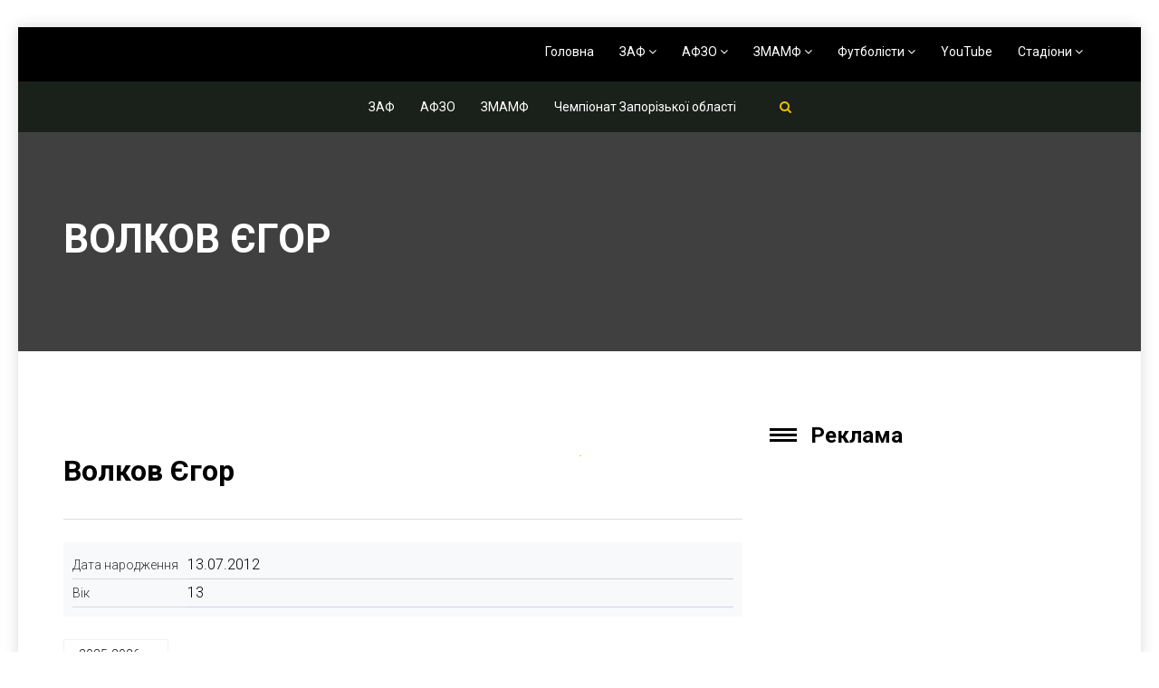

--- FILE ---
content_type: text/html; charset=UTF-8
request_url: https://football.zp.ua/player/%D0%B2%D0%BE%D0%BB%D0%BA%D0%BE%D0%B2-%D1%94%D0%B3%D0%BE%D1%80/
body_size: 65189
content:
<!DOCTYPE html><html lang="uk"><head><style>img.lazy{min-height:1px}</style><link href="https://football.zp.ua/wp-content/plugins/w3-total-cache/pub/js/lazyload.min.js" as="script"><meta charset="UTF-8"><meta name="viewport" content="width=device-width, initial-scale=1.0"><link rel="shortcut icon" href="" type="image/x-icon"/><link rel="profile" href="http://gmpg.org/xfn/11"><link rel="pingback" href="https://football.zp.ua/xmlrpc.php"> <script defer src="[data-uri]"></script> <script defer src="[data-uri]"></script> <script defer src="[data-uri]"></script> <script defer src="[data-uri]"></script> <script defer src="[data-uri]"></script> <script defer src="[data-uri]"></script> <style type="text/css">.the_champ_button_instagram span.the_champ_svg,a.the_champ_instagram span.the_champ_svg{background:radial-gradient(circle at 30% 107%,#fdf497 0,#fdf497 5%,#fd5949 45%,#d6249f 60%,#285aeb 90%)}
					.the_champ_horizontal_sharing .the_champ_svg,.heateor_ss_standard_follow_icons_container .the_champ_svg{
					color: #fff;
				border-width: 0px;
		border-style: solid;
		border-color: transparent;
	}
		.the_champ_horizontal_sharing .theChampTCBackground{
		color:#666;
	}
		.the_champ_horizontal_sharing span.the_champ_svg:hover,.heateor_ss_standard_follow_icons_container span.the_champ_svg:hover{
				border-color: transparent;
	}
		.the_champ_vertical_sharing span.the_champ_svg,.heateor_ss_floating_follow_icons_container span.the_champ_svg{
					color: #fff;
				border-width: 0px;
		border-style: solid;
		border-color: transparent;
	}
		.the_champ_vertical_sharing .theChampTCBackground{
		color:#666;
	}
		.the_champ_vertical_sharing span.the_champ_svg:hover,.heateor_ss_floating_follow_icons_container span.the_champ_svg:hover{
						border-color: transparent;
		}
	@media screen and (max-width:783px){.the_champ_vertical_sharing{display:none!important}}</style><meta name='robots' content='index, follow, max-image-preview:large, max-snippet:-1, max-video-preview:-1' />  <script defer id="google_gtagjs-js-consent-mode-data-layer" src="[data-uri]"></script> <title>Волков Єгор - ЗАФ - АФЗО - ЗМАМФ</title><meta name="description" content="Запорізька асоціація футболу - ЗАФ, Запорізька міська асоціація масового футзалу - ЗМАМФ, пляжний футбол, зимовий футбол, змагання, Юнацький футзал, Юнацький футбол, футбол Запоріжжя, турнір, чемпіонат, матч, 5х5, 7х7, 8х8, 9х9." /><link rel="canonical" href="https://football.zp.ua/player/волков-єгор/" /><meta property="og:locale" content="uk_UA" /><meta property="og:type" content="article" /><meta property="og:title" content="Волков Єгор - ЗАФ - АФЗО - ЗМАМФ" /><meta property="og:description" content="Запорізька асоціація футболу - ЗАФ, Запорізька міська асоціація масового футзалу - ЗМАМФ, пляжний футбол, зимовий футбол, змагання, Юнацький футзал, Юнацький футбол, футбол Запоріжжя, турнір, чемпіонат, матч, 5х5, 7х7, 8х8, 9х9." /><meta property="og:url" content="https://football.zp.ua/player/волков-єгор/" /><meta property="og:site_name" content="ЗАФ - АФЗО - ЗМАМФ" /><meta property="article:publisher" content="https://www.facebook.com/zmamf/" /><meta name="twitter:card" content="summary_large_image" /> <script type="application/ld+json" class="yoast-schema-graph">{"@context":"https://schema.org","@graph":[{"@type":"WebPage","@id":"https://football.zp.ua/player/%d0%b2%d0%be%d0%bb%d0%ba%d0%be%d0%b2-%d1%94%d0%b3%d0%be%d1%80/","url":"https://football.zp.ua/player/%d0%b2%d0%be%d0%bb%d0%ba%d0%be%d0%b2-%d1%94%d0%b3%d0%be%d1%80/","name":"Волков Єгор - ЗАФ - АФЗО - ЗМАМФ","isPartOf":{"@id":"https://football.zp.ua/#website"},"datePublished":"2021-05-09T20:14:13+00:00","description":"Запорізька асоціація футболу - ЗАФ, Запорізька міська асоціація масового футзалу - ЗМАМФ, пляжний футбол, зимовий футбол, змагання, Юнацький футзал, Юнацький футбол, футбол Запоріжжя, турнір, чемпіонат, матч, 5х5, 7х7, 8х8, 9х9.","breadcrumb":{"@id":"https://football.zp.ua/player/%d0%b2%d0%be%d0%bb%d0%ba%d0%be%d0%b2-%d1%94%d0%b3%d0%be%d1%80/#breadcrumb"},"inLanguage":"uk","potentialAction":[{"@type":"ReadAction","target":["https://football.zp.ua/player/%d0%b2%d0%be%d0%bb%d0%ba%d0%be%d0%b2-%d1%94%d0%b3%d0%be%d1%80/"]}]},{"@type":"BreadcrumbList","@id":"https://football.zp.ua/player/%d0%b2%d0%be%d0%bb%d0%ba%d0%be%d0%b2-%d1%94%d0%b3%d0%be%d1%80/#breadcrumb","itemListElement":[{"@type":"ListItem","position":1,"name":"Головна сторінка","item":"https://football.zp.ua/"},{"@type":"ListItem","position":2,"name":"Players","item":"https://football.zp.ua/player/"},{"@type":"ListItem","position":3,"name":"Волков Єгор"}]},{"@type":"WebSite","@id":"https://football.zp.ua/#website","url":"https://football.zp.ua/","name":"ЗАФ - АФЗО - ЗМАМФ","description":"Футбол, Футзал, Запоріжжя","publisher":{"@id":"https://football.zp.ua/#organization"},"potentialAction":[{"@type":"SearchAction","target":{"@type":"EntryPoint","urlTemplate":"https://football.zp.ua/?s={search_term_string}"},"query-input":{"@type":"PropertyValueSpecification","valueRequired":true,"valueName":"search_term_string"}}],"inLanguage":"uk"},{"@type":"Organization","@id":"https://football.zp.ua/#organization","name":"Футбол Футзал Запоріжжя","url":"https://football.zp.ua/","logo":{"@type":"ImageObject","inLanguage":"uk","@id":"https://football.zp.ua/#/schema/logo/image/","url":"http://football.zp.ua/wp-content/uploads/2020/02/cropped-ЗАФ-ЛОГО.png","contentUrl":"http://football.zp.ua/wp-content/uploads/2020/02/cropped-ЗАФ-ЛОГО.png","width":512,"height":512,"caption":"Футбол Футзал Запоріжжя"},"image":{"@id":"https://football.zp.ua/#/schema/logo/image/"},"sameAs":["https://www.facebook.com/zmamf/","https://www.instagram.com/zmamf.zp.ua/","https://www.youtube.com/channel/UCkHcBYo_JJMichy7x0jTm5Q"]}]}</script> <link rel='dns-prefetch' href='//www.googletagmanager.com' /><link rel='dns-prefetch' href='//fonts.googleapis.com' /><link rel="alternate" type="application/rss+xml" title="ЗАФ - АФЗО - ЗМАМФ &raquo; стрічка" href="https://football.zp.ua/feed/" /><link rel="alternate" type="application/rss+xml" title="ЗАФ - АФЗО - ЗМАМФ &raquo; Канал коментарів" href="https://football.zp.ua/comments/feed/" /><link rel="alternate" type="application/rss+xml" title="ЗАФ - АФЗО - ЗМАМФ &raquo; Волков Єгор Канал коментарів" href="https://football.zp.ua/player/%d0%b2%d0%be%d0%bb%d0%ba%d0%be%d0%b2-%d1%94%d0%b3%d0%be%d1%80/feed/" /><link rel="alternate" title="oEmbed (JSON)" type="application/json+oembed" href="https://football.zp.ua/wp-json/oembed/1.0/embed?url=https%3A%2F%2Ffootball.zp.ua%2Fplayer%2F%25d0%25b2%25d0%25be%25d0%25bb%25d0%25ba%25d0%25be%25d0%25b2-%25d1%2594%25d0%25b3%25d0%25be%25d1%2580%2F" /><link rel="alternate" title="oEmbed (XML)" type="text/xml+oembed" href="https://football.zp.ua/wp-json/oembed/1.0/embed?url=https%3A%2F%2Ffootball.zp.ua%2Fplayer%2F%25d0%25b2%25d0%25be%25d0%25bb%25d0%25ba%25d0%25be%25d0%25b2-%25d1%2594%25d0%25b3%25d0%25be%25d1%2580%2F&#038;format=xml" /><style id='wp-img-auto-sizes-contain-inline-css' type='text/css'>img:is([sizes=auto i],[sizes^="auto," i]){contain-intrinsic-size:3000px 1500px}
/*# sourceURL=wp-img-auto-sizes-contain-inline-css */</style><style id='wp-emoji-styles-inline-css' type='text/css'>img.wp-smiley, img.emoji {
		display: inline !important;
		border: none !important;
		box-shadow: none !important;
		height: 1em !important;
		width: 1em !important;
		margin: 0 0.07em !important;
		vertical-align: -0.1em !important;
		background: none !important;
		padding: 0 !important;
	}
/*# sourceURL=wp-emoji-styles-inline-css */</style><style id='wp-block-library-inline-css' type='text/css'>:root{--wp-block-synced-color:#7a00df;--wp-block-synced-color--rgb:122,0,223;--wp-bound-block-color:var(--wp-block-synced-color);--wp-editor-canvas-background:#ddd;--wp-admin-theme-color:#007cba;--wp-admin-theme-color--rgb:0,124,186;--wp-admin-theme-color-darker-10:#006ba1;--wp-admin-theme-color-darker-10--rgb:0,107,160.5;--wp-admin-theme-color-darker-20:#005a87;--wp-admin-theme-color-darker-20--rgb:0,90,135;--wp-admin-border-width-focus:2px}@media (min-resolution:192dpi){:root{--wp-admin-border-width-focus:1.5px}}.wp-element-button{cursor:pointer}:root .has-very-light-gray-background-color{background-color:#eee}:root .has-very-dark-gray-background-color{background-color:#313131}:root .has-very-light-gray-color{color:#eee}:root .has-very-dark-gray-color{color:#313131}:root .has-vivid-green-cyan-to-vivid-cyan-blue-gradient-background{background:linear-gradient(135deg,#00d084,#0693e3)}:root .has-purple-crush-gradient-background{background:linear-gradient(135deg,#34e2e4,#4721fb 50%,#ab1dfe)}:root .has-hazy-dawn-gradient-background{background:linear-gradient(135deg,#faaca8,#dad0ec)}:root .has-subdued-olive-gradient-background{background:linear-gradient(135deg,#fafae1,#67a671)}:root .has-atomic-cream-gradient-background{background:linear-gradient(135deg,#fdd79a,#004a59)}:root .has-nightshade-gradient-background{background:linear-gradient(135deg,#330968,#31cdcf)}:root .has-midnight-gradient-background{background:linear-gradient(135deg,#020381,#2874fc)}:root{--wp--preset--font-size--normal:16px;--wp--preset--font-size--huge:42px}.has-regular-font-size{font-size:1em}.has-larger-font-size{font-size:2.625em}.has-normal-font-size{font-size:var(--wp--preset--font-size--normal)}.has-huge-font-size{font-size:var(--wp--preset--font-size--huge)}.has-text-align-center{text-align:center}.has-text-align-left{text-align:left}.has-text-align-right{text-align:right}.has-fit-text{white-space:nowrap!important}#end-resizable-editor-section{display:none}.aligncenter{clear:both}.items-justified-left{justify-content:flex-start}.items-justified-center{justify-content:center}.items-justified-right{justify-content:flex-end}.items-justified-space-between{justify-content:space-between}.screen-reader-text{border:0;clip-path:inset(50%);height:1px;margin:-1px;overflow:hidden;padding:0;position:absolute;width:1px;word-wrap:normal!important}.screen-reader-text:focus{background-color:#ddd;clip-path:none;color:#444;display:block;font-size:1em;height:auto;left:5px;line-height:normal;padding:15px 23px 14px;text-decoration:none;top:5px;width:auto;z-index:100000}html :where(.has-border-color){border-style:solid}html :where([style*=border-top-color]){border-top-style:solid}html :where([style*=border-right-color]){border-right-style:solid}html :where([style*=border-bottom-color]){border-bottom-style:solid}html :where([style*=border-left-color]){border-left-style:solid}html :where([style*=border-width]){border-style:solid}html :where([style*=border-top-width]){border-top-style:solid}html :where([style*=border-right-width]){border-right-style:solid}html :where([style*=border-bottom-width]){border-bottom-style:solid}html :where([style*=border-left-width]){border-left-style:solid}html :where(img[class*=wp-image-]){height:auto;max-width:100%}:where(figure){margin:0 0 1em}html :where(.is-position-sticky){--wp-admin--admin-bar--position-offset:var(--wp-admin--admin-bar--height,0px)}@media screen and (max-width:600px){html :where(.is-position-sticky){--wp-admin--admin-bar--position-offset:0px}}

/*# sourceURL=wp-block-library-inline-css */</style><style id='global-styles-inline-css' type='text/css'>:root{--wp--preset--aspect-ratio--square: 1;--wp--preset--aspect-ratio--4-3: 4/3;--wp--preset--aspect-ratio--3-4: 3/4;--wp--preset--aspect-ratio--3-2: 3/2;--wp--preset--aspect-ratio--2-3: 2/3;--wp--preset--aspect-ratio--16-9: 16/9;--wp--preset--aspect-ratio--9-16: 9/16;--wp--preset--color--black: #000000;--wp--preset--color--cyan-bluish-gray: #abb8c3;--wp--preset--color--white: #ffffff;--wp--preset--color--pale-pink: #f78da7;--wp--preset--color--vivid-red: #cf2e2e;--wp--preset--color--luminous-vivid-orange: #ff6900;--wp--preset--color--luminous-vivid-amber: #fcb900;--wp--preset--color--light-green-cyan: #7bdcb5;--wp--preset--color--vivid-green-cyan: #00d084;--wp--preset--color--pale-cyan-blue: #8ed1fc;--wp--preset--color--vivid-cyan-blue: #0693e3;--wp--preset--color--vivid-purple: #9b51e0;--wp--preset--gradient--vivid-cyan-blue-to-vivid-purple: linear-gradient(135deg,rgb(6,147,227) 0%,rgb(155,81,224) 100%);--wp--preset--gradient--light-green-cyan-to-vivid-green-cyan: linear-gradient(135deg,rgb(122,220,180) 0%,rgb(0,208,130) 100%);--wp--preset--gradient--luminous-vivid-amber-to-luminous-vivid-orange: linear-gradient(135deg,rgb(252,185,0) 0%,rgb(255,105,0) 100%);--wp--preset--gradient--luminous-vivid-orange-to-vivid-red: linear-gradient(135deg,rgb(255,105,0) 0%,rgb(207,46,46) 100%);--wp--preset--gradient--very-light-gray-to-cyan-bluish-gray: linear-gradient(135deg,rgb(238,238,238) 0%,rgb(169,184,195) 100%);--wp--preset--gradient--cool-to-warm-spectrum: linear-gradient(135deg,rgb(74,234,220) 0%,rgb(151,120,209) 20%,rgb(207,42,186) 40%,rgb(238,44,130) 60%,rgb(251,105,98) 80%,rgb(254,248,76) 100%);--wp--preset--gradient--blush-light-purple: linear-gradient(135deg,rgb(255,206,236) 0%,rgb(152,150,240) 100%);--wp--preset--gradient--blush-bordeaux: linear-gradient(135deg,rgb(254,205,165) 0%,rgb(254,45,45) 50%,rgb(107,0,62) 100%);--wp--preset--gradient--luminous-dusk: linear-gradient(135deg,rgb(255,203,112) 0%,rgb(199,81,192) 50%,rgb(65,88,208) 100%);--wp--preset--gradient--pale-ocean: linear-gradient(135deg,rgb(255,245,203) 0%,rgb(182,227,212) 50%,rgb(51,167,181) 100%);--wp--preset--gradient--electric-grass: linear-gradient(135deg,rgb(202,248,128) 0%,rgb(113,206,126) 100%);--wp--preset--gradient--midnight: linear-gradient(135deg,rgb(2,3,129) 0%,rgb(40,116,252) 100%);--wp--preset--font-size--small: 13px;--wp--preset--font-size--medium: 20px;--wp--preset--font-size--large: 36px;--wp--preset--font-size--x-large: 42px;--wp--preset--spacing--20: 0.44rem;--wp--preset--spacing--30: 0.67rem;--wp--preset--spacing--40: 1rem;--wp--preset--spacing--50: 1.5rem;--wp--preset--spacing--60: 2.25rem;--wp--preset--spacing--70: 3.38rem;--wp--preset--spacing--80: 5.06rem;--wp--preset--shadow--natural: 6px 6px 9px rgba(0, 0, 0, 0.2);--wp--preset--shadow--deep: 12px 12px 50px rgba(0, 0, 0, 0.4);--wp--preset--shadow--sharp: 6px 6px 0px rgba(0, 0, 0, 0.2);--wp--preset--shadow--outlined: 6px 6px 0px -3px rgb(255, 255, 255), 6px 6px rgb(0, 0, 0);--wp--preset--shadow--crisp: 6px 6px 0px rgb(0, 0, 0);}:where(.is-layout-flex){gap: 0.5em;}:where(.is-layout-grid){gap: 0.5em;}body .is-layout-flex{display: flex;}.is-layout-flex{flex-wrap: wrap;align-items: center;}.is-layout-flex > :is(*, div){margin: 0;}body .is-layout-grid{display: grid;}.is-layout-grid > :is(*, div){margin: 0;}:where(.wp-block-columns.is-layout-flex){gap: 2em;}:where(.wp-block-columns.is-layout-grid){gap: 2em;}:where(.wp-block-post-template.is-layout-flex){gap: 1.25em;}:where(.wp-block-post-template.is-layout-grid){gap: 1.25em;}.has-black-color{color: var(--wp--preset--color--black) !important;}.has-cyan-bluish-gray-color{color: var(--wp--preset--color--cyan-bluish-gray) !important;}.has-white-color{color: var(--wp--preset--color--white) !important;}.has-pale-pink-color{color: var(--wp--preset--color--pale-pink) !important;}.has-vivid-red-color{color: var(--wp--preset--color--vivid-red) !important;}.has-luminous-vivid-orange-color{color: var(--wp--preset--color--luminous-vivid-orange) !important;}.has-luminous-vivid-amber-color{color: var(--wp--preset--color--luminous-vivid-amber) !important;}.has-light-green-cyan-color{color: var(--wp--preset--color--light-green-cyan) !important;}.has-vivid-green-cyan-color{color: var(--wp--preset--color--vivid-green-cyan) !important;}.has-pale-cyan-blue-color{color: var(--wp--preset--color--pale-cyan-blue) !important;}.has-vivid-cyan-blue-color{color: var(--wp--preset--color--vivid-cyan-blue) !important;}.has-vivid-purple-color{color: var(--wp--preset--color--vivid-purple) !important;}.has-black-background-color{background-color: var(--wp--preset--color--black) !important;}.has-cyan-bluish-gray-background-color{background-color: var(--wp--preset--color--cyan-bluish-gray) !important;}.has-white-background-color{background-color: var(--wp--preset--color--white) !important;}.has-pale-pink-background-color{background-color: var(--wp--preset--color--pale-pink) !important;}.has-vivid-red-background-color{background-color: var(--wp--preset--color--vivid-red) !important;}.has-luminous-vivid-orange-background-color{background-color: var(--wp--preset--color--luminous-vivid-orange) !important;}.has-luminous-vivid-amber-background-color{background-color: var(--wp--preset--color--luminous-vivid-amber) !important;}.has-light-green-cyan-background-color{background-color: var(--wp--preset--color--light-green-cyan) !important;}.has-vivid-green-cyan-background-color{background-color: var(--wp--preset--color--vivid-green-cyan) !important;}.has-pale-cyan-blue-background-color{background-color: var(--wp--preset--color--pale-cyan-blue) !important;}.has-vivid-cyan-blue-background-color{background-color: var(--wp--preset--color--vivid-cyan-blue) !important;}.has-vivid-purple-background-color{background-color: var(--wp--preset--color--vivid-purple) !important;}.has-black-border-color{border-color: var(--wp--preset--color--black) !important;}.has-cyan-bluish-gray-border-color{border-color: var(--wp--preset--color--cyan-bluish-gray) !important;}.has-white-border-color{border-color: var(--wp--preset--color--white) !important;}.has-pale-pink-border-color{border-color: var(--wp--preset--color--pale-pink) !important;}.has-vivid-red-border-color{border-color: var(--wp--preset--color--vivid-red) !important;}.has-luminous-vivid-orange-border-color{border-color: var(--wp--preset--color--luminous-vivid-orange) !important;}.has-luminous-vivid-amber-border-color{border-color: var(--wp--preset--color--luminous-vivid-amber) !important;}.has-light-green-cyan-border-color{border-color: var(--wp--preset--color--light-green-cyan) !important;}.has-vivid-green-cyan-border-color{border-color: var(--wp--preset--color--vivid-green-cyan) !important;}.has-pale-cyan-blue-border-color{border-color: var(--wp--preset--color--pale-cyan-blue) !important;}.has-vivid-cyan-blue-border-color{border-color: var(--wp--preset--color--vivid-cyan-blue) !important;}.has-vivid-purple-border-color{border-color: var(--wp--preset--color--vivid-purple) !important;}.has-vivid-cyan-blue-to-vivid-purple-gradient-background{background: var(--wp--preset--gradient--vivid-cyan-blue-to-vivid-purple) !important;}.has-light-green-cyan-to-vivid-green-cyan-gradient-background{background: var(--wp--preset--gradient--light-green-cyan-to-vivid-green-cyan) !important;}.has-luminous-vivid-amber-to-luminous-vivid-orange-gradient-background{background: var(--wp--preset--gradient--luminous-vivid-amber-to-luminous-vivid-orange) !important;}.has-luminous-vivid-orange-to-vivid-red-gradient-background{background: var(--wp--preset--gradient--luminous-vivid-orange-to-vivid-red) !important;}.has-very-light-gray-to-cyan-bluish-gray-gradient-background{background: var(--wp--preset--gradient--very-light-gray-to-cyan-bluish-gray) !important;}.has-cool-to-warm-spectrum-gradient-background{background: var(--wp--preset--gradient--cool-to-warm-spectrum) !important;}.has-blush-light-purple-gradient-background{background: var(--wp--preset--gradient--blush-light-purple) !important;}.has-blush-bordeaux-gradient-background{background: var(--wp--preset--gradient--blush-bordeaux) !important;}.has-luminous-dusk-gradient-background{background: var(--wp--preset--gradient--luminous-dusk) !important;}.has-pale-ocean-gradient-background{background: var(--wp--preset--gradient--pale-ocean) !important;}.has-electric-grass-gradient-background{background: var(--wp--preset--gradient--electric-grass) !important;}.has-midnight-gradient-background{background: var(--wp--preset--gradient--midnight) !important;}.has-small-font-size{font-size: var(--wp--preset--font-size--small) !important;}.has-medium-font-size{font-size: var(--wp--preset--font-size--medium) !important;}.has-large-font-size{font-size: var(--wp--preset--font-size--large) !important;}.has-x-large-font-size{font-size: var(--wp--preset--font-size--x-large) !important;}
/*# sourceURL=global-styles-inline-css */</style><style id='classic-theme-styles-inline-css' type='text/css'>/*! This file is auto-generated */
.wp-block-button__link{color:#fff;background-color:#32373c;border-radius:9999px;box-shadow:none;text-decoration:none;padding:calc(.667em + 2px) calc(1.333em + 2px);font-size:1.125em}.wp-block-file__button{background:#32373c;color:#fff;text-decoration:none}
/*# sourceURL=/wp-includes/css/classic-themes.min.css */</style><link rel='stylesheet' id='dashicons-css' href='https://football.zp.ua/wp-includes/css/dashicons.min.css?ver=6.9' type='text/css' media='all' /><link rel='stylesheet' id='wpmm_fontawesome_css-css' href='https://football.zp.ua/wp-content/plugins/wp-megamenu/assets/font-awesome-4.7.0/css/font-awesome.min.css?ver=4.7.0' type='text/css' media='all' /><link rel='stylesheet' id='wpmm_icofont_css-css' href='https://football.zp.ua/wp-content/plugins/wp-megamenu/assets/icofont/icofont.min.css?ver=1.0.1' type='text/css' media='all' /><link rel='stylesheet' id='wpmm_css-css' href='https://football.zp.ua/wp-content/cache/autoptimize/autoptimize_single_90bb7f2b207a5089b74625dfbf2a1b2e.php?ver=1.4.2' type='text/css' media='all' /><link rel='stylesheet' id='wp_megamenu_generated_css-css' href='https://football.zp.ua/wp-content/cache/autoptimize/autoptimize_single_53919464805e5eec4151bc1dc4b4d939.php?ver=1.4.2' type='text/css' media='all' /><link rel='stylesheet' id='featuresbox_css-css' href='https://football.zp.ua/wp-content/cache/autoptimize/autoptimize_single_33f7ac2d842254dc95ac9314ba196aaa.php?ver=1' type='text/css' media='all' /><link rel='stylesheet' id='postgrid_css-css' href='https://football.zp.ua/wp-content/cache/autoptimize/autoptimize_single_c1dbb330330b32850edd034213da2268.php?ver=1' type='text/css' media='all' /><link rel='stylesheet' id='thm-style-css' href='https://football.zp.ua/wp-content/cache/autoptimize/autoptimize_single_e55855782145e0f1d7db38d0c70a11e5.php?ver=6.9' type='text/css' media='all' /><link rel='stylesheet' id='buttons-css' href='https://football.zp.ua/wp-includes/css/buttons.min.css?ver=6.9' type='text/css' media='all' /><link rel='stylesheet' id='mediaelement-css' href='https://football.zp.ua/wp-includes/js/mediaelement/mediaelementplayer-legacy.min.css?ver=4.2.17' type='text/css' media='all' /><link rel='stylesheet' id='wp-mediaelement-css' href='https://football.zp.ua/wp-includes/js/mediaelement/wp-mediaelement.min.css?ver=6.9' type='text/css' media='all' /><link rel='stylesheet' id='media-views-css' href='https://football.zp.ua/wp-includes/css/media-views.min.css?ver=6.9' type='text/css' media='all' /><link rel='stylesheet' id='imgareaselect-css' href='https://football.zp.ua/wp-content/cache/autoptimize/autoptimize_single_7d28cad92829b3d633a087b5f3b595af.php?ver=0.9.8' type='text/css' media='all' /><link rel='stylesheet' id='themeum-preset-css' href='https://football.zp.ua/wp-content/cache/autoptimize/autoptimize_single_162c93879260e823e3ed08971ca4456e.php?ver=6.9' type='text/css' media='all' /><link rel='stylesheet' id='quick-preset-css' href='https://football.zp.ua/wp-content/themes/wpsoccer/quick-preset.php?ver=6.9' type='text/css' media='all' /><link rel='stylesheet' id='quick-style-css' href='https://football.zp.ua/wp-content/themes/wpsoccer/quick-style.php?ver=6.9' type='text/css' media='all' /><link rel='stylesheet' id='anwp-fl-premium-styles-css' href='https://football.zp.ua/wp-content/plugins/football-leagues-by-anwppro-premium-premium/public/css/styles.min.css?ver=0.16.20' type='text/css' media='all' /><link rel='stylesheet' id='anwpfl_styles-css' href='https://football.zp.ua/wp-content/plugins/football-leagues-by-anwppro/public/css/styles.min.css?ver=0.16.19' type='text/css' media='all' /><style id='anwpfl_styles-inline-css' type='text/css'>[fl-x-cloak] { display: none !important; } .anwpfl-not-ready {opacity: 0; transition: opacity 0.5s ease; visibility: hidden;} .anwpfl-ready .anwpfl-not-ready {opacity: 1; visibility: visible;} body:not(.anwpfl-ready) .anwpfl-not-ready-0 {display: none !important;}
/*# sourceURL=anwpfl_styles-inline-css */</style><link rel='stylesheet' id='the_champ_frontend_css-css' href='https://football.zp.ua/wp-content/cache/autoptimize/autoptimize_single_0d4330f9912e9fcdd33c48f5eb3663f1.php?ver=7.14.5' type='text/css' media='all' /><link rel='stylesheet' id='redux-google-fonts-themeum_options-css' href='https://fonts.googleapis.com/css?family=Roboto%3A100%2C300%2C400%2C500%2C700%2C900%2C100italic%2C300italic%2C400italic%2C500italic%2C700italic%2C900italic&#038;ver=1695272560' type='text/css' media='all' /><link rel='stylesheet' id='roboto-css' href='//fonts.googleapis.com/css?family=Roboto%3A100%2C100italic%2C300%2C300italic%2Cregular%2Citalic%2C500%2C500italic%2C700%2C700italic%2C900%2C900italic&#038;ver=1.4.2' type='text/css' media='all' /><link rel='stylesheet' id='oswald-css' href='//fonts.googleapis.com/css?family=Oswald%3A200%2C300%2Cregular%2C500%2C600%2C700&#038;ver=1.4.2' type='text/css' media='all' /><link rel='stylesheet' id='poppins-css' href='//fonts.googleapis.com/css?family=Poppins%3A100%2C100italic%2C200%2C200italic%2C300%2C300italic%2Cregular%2Citalic%2C500%2C500italic%2C600%2C600italic%2C700%2C700italic%2C800%2C800italic%2C900%2C900italic&#038;ver=1.4.2' type='text/css' media='all' /> <script type="text/javascript" src="https://football.zp.ua/wp-includes/js/jquery/jquery.min.js?ver=3.7.1" id="jquery-core-js"></script> <script defer type="text/javascript" src="https://football.zp.ua/wp-includes/js/jquery/jquery-migrate.min.js?ver=3.4.1" id="jquery-migrate-js"></script> <script defer id="ajax-login-script-js-extra" src="[data-uri]"></script> <script defer type="text/javascript" src="https://football.zp.ua/wp-content/cache/autoptimize/autoptimize_single_897bd2104567b9be3669e5aca50bad87.php?ver=6.9" id="ajax-login-script-js"></script> <script defer type="text/javascript" src="https://football.zp.ua/wp-content/cache/autoptimize/autoptimize_single_54b4fd33a80ff61fb8f5a44f2f31f413.php?ver=1" id="featuresbox-style-js"></script> <script defer id="postgrid-style-js-extra" src="[data-uri]"></script> <script defer type="text/javascript" src="https://football.zp.ua/wp-content/cache/autoptimize/autoptimize_single_252ad7745fbf90bb01472e065a93642d.php?ver=1" id="postgrid-style-js"></script> <script defer id="utils-js-extra" src="[data-uri]"></script> <script defer type="text/javascript" src="https://football.zp.ua/wp-includes/js/utils.min.js?ver=6.9" id="utils-js"></script> <script defer type="text/javascript" src="https://football.zp.ua/wp-includes/js/plupload/moxie.min.js?ver=1.3.5.1" id="moxiejs-js"></script> <script defer type="text/javascript" src="https://football.zp.ua/wp-includes/js/plupload/plupload.min.js?ver=2.1.9" id="plupload-js"></script> <script defer type="text/javascript" src="https://football.zp.ua/wp-content/plugins/football-leagues-by-anwppro/vendor/micromodal/micromodal.min.js?ver=0.4.10" id="micromodal-js"></script> <script defer type="text/javascript" src="https://football.zp.ua/wp-content/cache/autoptimize/autoptimize_single_0e74f3b1ec0fadba05a815aba98f7490.php?ver=7.14.5" id="the_champ_ss_general_scripts-js"></script> <script defer type="text/javascript" src="https://football.zp.ua/wp-content/cache/autoptimize/autoptimize_single_e035aa10f4ed0a779e446fa7b3cf5076.php?ver=7.14.5" id="the_champ_fb_sdk-js"></script> <script defer type="text/javascript" src="https://football.zp.ua/wp-content/cache/autoptimize/autoptimize_single_f5462423cb85007735f1403227c5f7b0.php?ver=7.14.5" id="the_champ_fb_commenting-js"></script> <script defer type="text/javascript" src="https://football.zp.ua/wp-content/cache/autoptimize/autoptimize_single_5ef7a252f84c73792cfdec01cd5bf29c.php?ver=7.14.5" id="the_champ_share_counts-js"></script> 
 <script defer type="text/javascript" src="https://www.googletagmanager.com/gtag/js?id=GT-TXHR4G4" id="google_gtagjs-js"></script> <script defer id="google_gtagjs-js-after" src="[data-uri]"></script> <link rel="https://api.w.org/" href="https://football.zp.ua/wp-json/" /><link rel="EditURI" type="application/rsd+xml" title="RSD" href="https://football.zp.ua/xmlrpc.php?rsd" /><meta name="generator" content="WordPress 6.9" /><link rel='shortlink' href='https://football.zp.ua/?p=13750' /><meta name="generator" content="Site Kit by Google 1.170.0" /><style>.wp-megamenu-wrap &gt; ul.wp-megamenu &gt; li.wpmm_mega_menu &gt; .wpmm-strees-row-container 
                        &gt; ul.wp-megamenu-sub-menu { width: 100% !important;}.wp-megamenu &gt; li.wp-megamenu-item-2153.wpmm-item-fixed-width  &gt; ul.wp-megamenu-sub-menu { width: 100% !important;}.wpmm-nav-wrap ul.wp-megamenu&gt;li ul.wp-megamenu-sub-menu #wp-megamenu-item-2153&gt;a { }.wpmm-nav-wrap .wp-megamenu&gt;li&gt;ul.wp-megamenu-sub-menu li#wp-megamenu-item-2153&gt;a { }li#wp-megamenu-item-2153&gt; ul ul ul&gt; li { width: 100%; display: inline-block;} li#wp-megamenu-item-2153 a { }#wp-megamenu-item-2153&gt; .wp-megamenu-sub-menu { }.wp-megamenu-wrap &gt; ul.wp-megamenu &gt; li.wpmm_mega_menu &gt; .wpmm-strees-row-container 
                        &gt; ul.wp-megamenu-sub-menu { width: 100% !important;}.wp-megamenu &gt; li.wp-megamenu-item-2274.wpmm-item-fixed-width  &gt; ul.wp-megamenu-sub-menu { width: 100% !important;}.wpmm-nav-wrap ul.wp-megamenu&gt;li ul.wp-megamenu-sub-menu #wp-megamenu-item-2274&gt;a { }.wpmm-nav-wrap .wp-megamenu&gt;li&gt;ul.wp-megamenu-sub-menu li#wp-megamenu-item-2274&gt;a { }li#wp-megamenu-item-2274&gt; ul ul ul&gt; li { width: 100%; display: inline-block;} li#wp-megamenu-item-2274 a { }#wp-megamenu-item-2274&gt; .wp-megamenu-sub-menu { }.wp-megamenu-wrap &gt; ul.wp-megamenu &gt; li.wpmm_mega_menu &gt; .wpmm-strees-row-container 
                        &gt; ul.wp-megamenu-sub-menu { width: 100% !important;}.wp-megamenu &gt; li.wp-megamenu-item-2304.wpmm-item-fixed-width  &gt; ul.wp-megamenu-sub-menu { width: 100% !important;}.wpmm-nav-wrap ul.wp-megamenu&gt;li ul.wp-megamenu-sub-menu #wp-megamenu-item-2304&gt;a { }.wpmm-nav-wrap .wp-megamenu&gt;li&gt;ul.wp-megamenu-sub-menu li#wp-megamenu-item-2304&gt;a { }li#wp-megamenu-item-2304&gt; ul ul ul&gt; li { width: 100%; display: inline-block;} li#wp-megamenu-item-2304 a { }#wp-megamenu-item-2304&gt; .wp-megamenu-sub-menu { }.wp-megamenu-wrap &gt; ul.wp-megamenu &gt; li.wpmm_mega_menu &gt; .wpmm-strees-row-container 
                        &gt; ul.wp-megamenu-sub-menu { width: 100% !important;}.wp-megamenu &gt; li.wp-megamenu-item-2318.wpmm-item-fixed-width  &gt; ul.wp-megamenu-sub-menu { width: 100% !important;}.wpmm-nav-wrap ul.wp-megamenu&gt;li ul.wp-megamenu-sub-menu #wp-megamenu-item-2318&gt;a { }.wpmm-nav-wrap .wp-megamenu&gt;li&gt;ul.wp-megamenu-sub-menu li#wp-megamenu-item-2318&gt;a { }li#wp-megamenu-item-2318&gt; ul ul ul&gt; li { width: 100%; display: inline-block;} li#wp-megamenu-item-2318 a { }#wp-megamenu-item-2318&gt; .wp-megamenu-sub-menu { }.wp-megamenu-wrap &gt; ul.wp-megamenu &gt; li.wpmm_mega_menu &gt; .wpmm-strees-row-container 
                        &gt; ul.wp-megamenu-sub-menu { width: 100% !important;}.wp-megamenu &gt; li.wp-megamenu-item-2721.wpmm-item-fixed-width  &gt; ul.wp-megamenu-sub-menu { width: 100% !important;}.wpmm-nav-wrap ul.wp-megamenu&gt;li ul.wp-megamenu-sub-menu #wp-megamenu-item-2721&gt;a { }.wpmm-nav-wrap .wp-megamenu&gt;li&gt;ul.wp-megamenu-sub-menu li#wp-megamenu-item-2721&gt;a { }li#wp-megamenu-item-2721&gt; ul ul ul&gt; li { width: 100%; display: inline-block;} li#wp-megamenu-item-2721 a { }#wp-megamenu-item-2721&gt; .wp-megamenu-sub-menu { }.wp-megamenu-wrap &gt; ul.wp-megamenu &gt; li.wpmm_mega_menu &gt; .wpmm-strees-row-container 
                        &gt; ul.wp-megamenu-sub-menu { width: 100% !important;}.wp-megamenu &gt; li.wp-megamenu-item-3073.wpmm-item-fixed-width  &gt; ul.wp-megamenu-sub-menu { width: 100% !important;}.wpmm-nav-wrap ul.wp-megamenu&gt;li ul.wp-megamenu-sub-menu #wp-megamenu-item-3073&gt;a { }.wpmm-nav-wrap .wp-megamenu&gt;li&gt;ul.wp-megamenu-sub-menu li#wp-megamenu-item-3073&gt;a { }li#wp-megamenu-item-3073&gt; ul ul ul&gt; li { width: 100%; display: inline-block;} li#wp-megamenu-item-3073 a { }#wp-megamenu-item-3073&gt; .wp-megamenu-sub-menu { }.wp-megamenu-wrap &gt; ul.wp-megamenu &gt; li.wpmm_mega_menu &gt; .wpmm-strees-row-container 
                        &gt; ul.wp-megamenu-sub-menu { width: 100% !important;}.wp-megamenu &gt; li.wp-megamenu-item-2719.wpmm-item-fixed-width  &gt; ul.wp-megamenu-sub-menu { width: 100% !important;}.wpmm-nav-wrap ul.wp-megamenu&gt;li ul.wp-megamenu-sub-menu #wp-megamenu-item-2719&gt;a { }.wpmm-nav-wrap .wp-megamenu&gt;li&gt;ul.wp-megamenu-sub-menu li#wp-megamenu-item-2719&gt;a { }li#wp-megamenu-item-2719&gt; ul ul ul&gt; li { width: 100%; display: inline-block;} li#wp-megamenu-item-2719 a { }#wp-megamenu-item-2719&gt; .wp-megamenu-sub-menu { }.wp-megamenu-wrap &gt; ul.wp-megamenu &gt; li.wpmm_mega_menu &gt; .wpmm-strees-row-container 
                        &gt; ul.wp-megamenu-sub-menu { width: 100% !important;}.wp-megamenu &gt; li.wp-megamenu-item-2720.wpmm-item-fixed-width  &gt; ul.wp-megamenu-sub-menu { width: 100% !important;}.wpmm-nav-wrap ul.wp-megamenu&gt;li ul.wp-megamenu-sub-menu #wp-megamenu-item-2720&gt;a { }.wpmm-nav-wrap .wp-megamenu&gt;li&gt;ul.wp-megamenu-sub-menu li#wp-megamenu-item-2720&gt;a { }li#wp-megamenu-item-2720&gt; ul ul ul&gt; li { width: 100%; display: inline-block;} li#wp-megamenu-item-2720 a { }#wp-megamenu-item-2720&gt; .wp-megamenu-sub-menu { }.wp-megamenu-wrap &gt; ul.wp-megamenu &gt; li.wpmm_mega_menu &gt; .wpmm-strees-row-container 
                        &gt; ul.wp-megamenu-sub-menu { width: 100% !important;}.wp-megamenu &gt; li.wp-megamenu-item-2723.wpmm-item-fixed-width  &gt; ul.wp-megamenu-sub-menu { width: 100% !important;}.wpmm-nav-wrap ul.wp-megamenu&gt;li ul.wp-megamenu-sub-menu #wp-megamenu-item-2723&gt;a { }.wpmm-nav-wrap .wp-megamenu&gt;li&gt;ul.wp-megamenu-sub-menu li#wp-megamenu-item-2723&gt;a { }li#wp-megamenu-item-2723&gt; ul ul ul&gt; li { width: 100%; display: inline-block;} li#wp-megamenu-item-2723 a { }#wp-megamenu-item-2723&gt; .wp-megamenu-sub-menu { }.wp-megamenu-wrap &gt; ul.wp-megamenu &gt; li.wpmm_mega_menu &gt; .wpmm-strees-row-container 
                        &gt; ul.wp-megamenu-sub-menu { width: 100% !important;}.wp-megamenu &gt; li.wp-megamenu-item-2726.wpmm-item-fixed-width  &gt; ul.wp-megamenu-sub-menu { width: 100% !important;}.wpmm-nav-wrap ul.wp-megamenu&gt;li ul.wp-megamenu-sub-menu #wp-megamenu-item-2726&gt;a { }.wpmm-nav-wrap .wp-megamenu&gt;li&gt;ul.wp-megamenu-sub-menu li#wp-megamenu-item-2726&gt;a { }li#wp-megamenu-item-2726&gt; ul ul ul&gt; li { width: 100%; display: inline-block;} li#wp-megamenu-item-2726 a { }#wp-megamenu-item-2726&gt; .wp-megamenu-sub-menu { }.wp-megamenu-wrap &gt; ul.wp-megamenu &gt; li.wpmm_mega_menu &gt; .wpmm-strees-row-container 
                        &gt; ul.wp-megamenu-sub-menu { width: 100% !important;}.wp-megamenu &gt; li.wp-megamenu-item-2724.wpmm-item-fixed-width  &gt; ul.wp-megamenu-sub-menu { width: 100% !important;}.wpmm-nav-wrap ul.wp-megamenu&gt;li ul.wp-megamenu-sub-menu #wp-megamenu-item-2724&gt;a { }.wpmm-nav-wrap .wp-megamenu&gt;li&gt;ul.wp-megamenu-sub-menu li#wp-megamenu-item-2724&gt;a { }li#wp-megamenu-item-2724&gt; ul ul ul&gt; li { width: 100%; display: inline-block;} li#wp-megamenu-item-2724 a { }#wp-megamenu-item-2724&gt; .wp-megamenu-sub-menu { }.wp-megamenu-wrap &gt; ul.wp-megamenu &gt; li.wpmm_mega_menu &gt; .wpmm-strees-row-container 
                        &gt; ul.wp-megamenu-sub-menu { width: 100% !important;}.wp-megamenu &gt; li.wp-megamenu-item-18574.wpmm-item-fixed-width  &gt; ul.wp-megamenu-sub-menu { width: 100% !important;}.wpmm-nav-wrap ul.wp-megamenu&gt;li ul.wp-megamenu-sub-menu #wp-megamenu-item-18574&gt;a { }.wpmm-nav-wrap .wp-megamenu&gt;li&gt;ul.wp-megamenu-sub-menu li#wp-megamenu-item-18574&gt;a { }li#wp-megamenu-item-18574&gt; ul ul ul&gt; li { width: 100%; display: inline-block;} li#wp-megamenu-item-18574 a { }#wp-megamenu-item-18574&gt; .wp-megamenu-sub-menu { }.wp-megamenu-wrap &gt; ul.wp-megamenu &gt; li.wpmm_mega_menu &gt; .wpmm-strees-row-container 
                        &gt; ul.wp-megamenu-sub-menu { width: 100% !important;}.wp-megamenu &gt; li.wp-megamenu-item-18572.wpmm-item-fixed-width  &gt; ul.wp-megamenu-sub-menu { width: 100% !important;}.wpmm-nav-wrap ul.wp-megamenu&gt;li ul.wp-megamenu-sub-menu #wp-megamenu-item-18572&gt;a { }.wpmm-nav-wrap .wp-megamenu&gt;li&gt;ul.wp-megamenu-sub-menu li#wp-megamenu-item-18572&gt;a { }li#wp-megamenu-item-18572&gt; ul ul ul&gt; li { width: 100%; display: inline-block;} li#wp-megamenu-item-18572 a { }#wp-megamenu-item-18572&gt; .wp-megamenu-sub-menu { }.wp-megamenu-wrap &gt; ul.wp-megamenu &gt; li.wpmm_mega_menu &gt; .wpmm-strees-row-container 
                        &gt; ul.wp-megamenu-sub-menu { width: 100% !important;}.wp-megamenu &gt; li.wp-megamenu-item-18576.wpmm-item-fixed-width  &gt; ul.wp-megamenu-sub-menu { width: 100% !important;}.wpmm-nav-wrap ul.wp-megamenu&gt;li ul.wp-megamenu-sub-menu #wp-megamenu-item-18576&gt;a { }.wpmm-nav-wrap .wp-megamenu&gt;li&gt;ul.wp-megamenu-sub-menu li#wp-megamenu-item-18576&gt;a { }li#wp-megamenu-item-18576&gt; ul ul ul&gt; li { width: 100%; display: inline-block;} li#wp-megamenu-item-18576 a { }#wp-megamenu-item-18576&gt; .wp-megamenu-sub-menu { }.wp-megamenu-wrap &gt; ul.wp-megamenu &gt; li.wpmm_mega_menu &gt; .wpmm-strees-row-container 
                        &gt; ul.wp-megamenu-sub-menu { width: 100% !important;}.wp-megamenu &gt; li.wp-megamenu-item-3816.wpmm-item-fixed-width  &gt; ul.wp-megamenu-sub-menu { width: 100% !important;}.wpmm-nav-wrap ul.wp-megamenu&gt;li ul.wp-megamenu-sub-menu #wp-megamenu-item-3816&gt;a { }.wpmm-nav-wrap .wp-megamenu&gt;li&gt;ul.wp-megamenu-sub-menu li#wp-megamenu-item-3816&gt;a { }li#wp-megamenu-item-3816&gt; ul ul ul&gt; li { width: 100%; display: inline-block;} li#wp-megamenu-item-3816 a { }#wp-megamenu-item-3816&gt; .wp-megamenu-sub-menu { }.wp-megamenu-wrap &gt; ul.wp-megamenu &gt; li.wpmm_mega_menu &gt; .wpmm-strees-row-container 
                        &gt; ul.wp-megamenu-sub-menu { width: 100% !important;}.wp-megamenu &gt; li.wp-megamenu-item-21028.wpmm-item-fixed-width  &gt; ul.wp-megamenu-sub-menu { width: 100% !important;}.wpmm-nav-wrap ul.wp-megamenu&gt;li ul.wp-megamenu-sub-menu #wp-megamenu-item-21028&gt;a { }.wpmm-nav-wrap .wp-megamenu&gt;li&gt;ul.wp-megamenu-sub-menu li#wp-megamenu-item-21028&gt;a { }li#wp-megamenu-item-21028&gt; ul ul ul&gt; li { width: 100%; display: inline-block;} li#wp-megamenu-item-21028 a { }#wp-megamenu-item-21028&gt; .wp-megamenu-sub-menu { }.wp-megamenu-wrap &gt; ul.wp-megamenu &gt; li.wpmm_mega_menu &gt; .wpmm-strees-row-container 
                        &gt; ul.wp-megamenu-sub-menu { width: 100% !important;}.wp-megamenu &gt; li.wp-megamenu-item-19247.wpmm-item-fixed-width  &gt; ul.wp-megamenu-sub-menu { width: 100% !important;}.wpmm-nav-wrap ul.wp-megamenu&gt;li ul.wp-megamenu-sub-menu #wp-megamenu-item-19247&gt;a { }.wpmm-nav-wrap .wp-megamenu&gt;li&gt;ul.wp-megamenu-sub-menu li#wp-megamenu-item-19247&gt;a { }li#wp-megamenu-item-19247&gt; ul ul ul&gt; li { width: 100%; display: inline-block;} li#wp-megamenu-item-19247 a { }#wp-megamenu-item-19247&gt; .wp-megamenu-sub-menu { }.wp-megamenu-wrap &gt; ul.wp-megamenu &gt; li.wpmm_mega_menu &gt; .wpmm-strees-row-container 
                        &gt; ul.wp-megamenu-sub-menu { width: 100% !important;}.wp-megamenu &gt; li.wp-megamenu-item-18976.wpmm-item-fixed-width  &gt; ul.wp-megamenu-sub-menu { width: 100% !important;}.wpmm-nav-wrap ul.wp-megamenu&gt;li ul.wp-megamenu-sub-menu #wp-megamenu-item-18976&gt;a { }.wpmm-nav-wrap .wp-megamenu&gt;li&gt;ul.wp-megamenu-sub-menu li#wp-megamenu-item-18976&gt;a { }li#wp-megamenu-item-18976&gt; ul ul ul&gt; li { width: 100%; display: inline-block;} li#wp-megamenu-item-18976 a { }#wp-megamenu-item-18976&gt; .wp-megamenu-sub-menu { }.wp-megamenu-wrap &gt; ul.wp-megamenu &gt; li.wpmm_mega_menu &gt; .wpmm-strees-row-container 
                        &gt; ul.wp-megamenu-sub-menu { width: 100% !important;}.wp-megamenu &gt; li.wp-megamenu-item-19250.wpmm-item-fixed-width  &gt; ul.wp-megamenu-sub-menu { width: 100% !important;}.wpmm-nav-wrap ul.wp-megamenu&gt;li ul.wp-megamenu-sub-menu #wp-megamenu-item-19250&gt;a { }.wpmm-nav-wrap .wp-megamenu&gt;li&gt;ul.wp-megamenu-sub-menu li#wp-megamenu-item-19250&gt;a { }li#wp-megamenu-item-19250&gt; ul ul ul&gt; li { width: 100%; display: inline-block;} li#wp-megamenu-item-19250 a { }#wp-megamenu-item-19250&gt; .wp-megamenu-sub-menu { }.wp-megamenu-wrap &gt; ul.wp-megamenu &gt; li.wpmm_mega_menu &gt; .wpmm-strees-row-container 
                        &gt; ul.wp-megamenu-sub-menu { width: 100% !important;}.wp-megamenu &gt; li.wp-megamenu-item-19258.wpmm-item-fixed-width  &gt; ul.wp-megamenu-sub-menu { width: 100% !important;}.wpmm-nav-wrap ul.wp-megamenu&gt;li ul.wp-megamenu-sub-menu #wp-megamenu-item-19258&gt;a { }.wpmm-nav-wrap .wp-megamenu&gt;li&gt;ul.wp-megamenu-sub-menu li#wp-megamenu-item-19258&gt;a { }li#wp-megamenu-item-19258&gt; ul ul ul&gt; li { width: 100%; display: inline-block;} li#wp-megamenu-item-19258 a { }#wp-megamenu-item-19258&gt; .wp-megamenu-sub-menu { }.wp-megamenu-wrap &gt; ul.wp-megamenu &gt; li.wpmm_mega_menu &gt; .wpmm-strees-row-container 
                        &gt; ul.wp-megamenu-sub-menu { width: 100% !important;}.wp-megamenu &gt; li.wp-megamenu-item-19254.wpmm-item-fixed-width  &gt; ul.wp-megamenu-sub-menu { width: 100% !important;}.wpmm-nav-wrap ul.wp-megamenu&gt;li ul.wp-megamenu-sub-menu #wp-megamenu-item-19254&gt;a { }.wpmm-nav-wrap .wp-megamenu&gt;li&gt;ul.wp-megamenu-sub-menu li#wp-megamenu-item-19254&gt;a { }li#wp-megamenu-item-19254&gt; ul ul ul&gt; li { width: 100%; display: inline-block;} li#wp-megamenu-item-19254 a { }#wp-megamenu-item-19254&gt; .wp-megamenu-sub-menu { }.wp-megamenu-wrap &gt; ul.wp-megamenu &gt; li.wpmm_mega_menu &gt; .wpmm-strees-row-container 
                        &gt; ul.wp-megamenu-sub-menu { width: 100% !important;}.wp-megamenu &gt; li.wp-megamenu-item-19262.wpmm-item-fixed-width  &gt; ul.wp-megamenu-sub-menu { width: 100% !important;}.wpmm-nav-wrap ul.wp-megamenu&gt;li ul.wp-megamenu-sub-menu #wp-megamenu-item-19262&gt;a { }.wpmm-nav-wrap .wp-megamenu&gt;li&gt;ul.wp-megamenu-sub-menu li#wp-megamenu-item-19262&gt;a { }li#wp-megamenu-item-19262&gt; ul ul ul&gt; li { width: 100%; display: inline-block;} li#wp-megamenu-item-19262 a { }#wp-megamenu-item-19262&gt; .wp-megamenu-sub-menu { }</style><style></style><meta name="google-adsense-platform-account" content="ca-host-pub-2644536267352236"><meta name="google-adsense-platform-domain" content="sitekit.withgoogle.com"><meta name="generator" content="Powered by WPBakery Page Builder - drag and drop page builder for WordPress."/><link rel="icon" href="https://football.zp.ua/wp-content/uploads/2020/02/cropped-ЗАФ-ЛОГО-32x32.png" sizes="32x32" /><link rel="icon" href="https://football.zp.ua/wp-content/uploads/2020/02/cropped-ЗАФ-ЛОГО-192x192.png" sizes="192x192" /><link rel="apple-touch-icon" href="https://football.zp.ua/wp-content/uploads/2020/02/cropped-ЗАФ-ЛОГО-180x180.png" /><meta name="msapplication-TileImage" content="https://football.zp.ua/wp-content/uploads/2020/02/cropped-ЗАФ-ЛОГО-270x270.png" /><style type="text/css" id="wp-custom-css">::-webkit-scrollbar {
    width: 8px;
    height: 8px;
}
::-webkit-scrollbar-track {
    background: #fff;
    -webkit-box-shadow: 0 0 5px 0 #050528;
    box-shadow: 0 0 5px 0 #050528;
}
::-webkit-scrollbar-thumb {
    background: #000;

}
.featured-wrap{
	display: none;
}
.sp-template-gallery .sp-gallery-wrapper{
	background:transparent!important;
	border:none!important;
}
.gallery-size-sportspress-crop-medium .gallery-item{
    display: flex;
    flex-direction: column;
    align-items: center;
	 margin-bottom: 30px!important;
}
.sp-event-list .team-logo {
    display: table-cell;
}
@media (max-width: 767px){
	.wpmm_mobile_menu_btn:hover{
    color: #ffffff!important;
    background-color: #edbd00;
	}
	
}
@media (max-width: 767px){
	.wpmm_mobile_menu_btn {
    color: #ffffff!important;
    background-color: #fad32b;
    font-size: 14px;
	}
	.gallery-item {
    width: 50% !important;
	}
	.gallery-item img {
    width: 120px !important;
    height: 115px !important;
	}
	.sp-template-gallery .gallery-caption {
    width: 121px !important;
	}
}
.home-search{
	display:none;
} 
.gallery-item img{
	width:170px;
	height:150px
}
#wp-megamenu-secondary_nav .wpmm-search-form input {
    color: #fff;
    background: transparent;
    border: none;
    border-bottom: 1px solid #edbd00;
    border-radius: 0;
}
.secondary-menu-wrap .col-md-9{
	width:100%!important;
}
.sp-template-logo {
    float: left!important;
    margin: 0px 20px 20px 0px !important;
    clear: none !important;
}
.sp-template .sp-team-result,.sp-template-event-logos .sp-team-name{
	color:black!important;
	margin: 20px!important;
}
#page{
	overflow:hidden!important;
}
.sp-template-gallery .gallery-caption{
    background: #eaaf0f!important;
		width: 170px;
    height: 40px;
		padding: 10px!important;
}
.sp-table-caption{
    background: url(https://zmamf.zp.ua/wp-content/themes/wpsoccer/images/bottom-pattern.png), black center center!important;
	border-bottom: 10px solid  #f6b80d!important;
}
.footer-wrap-inner {
    padding-bottom:40px!important;
}
.wpb-js-composer .vc_tta-tabs.vc_tta-has-pagination .vc_pagination {
    margin-top: 0px!important;
}
.sp-template.sp-template-timeline.sp-template-event-timeline{
		background: black;
    padding: 20px;
}
#sp-tab-content-timeline img{
		margin: 0 8px 20px 20px;
}
.sp-template-timeline .sp-timeline * {
    color: white!important;
}
.sp-timeline hr{
    background: #f6b80d;
    height: 13px;
    opacity: 1!important;
    border-radius: 20px;
    border: 0;
    margin: -7px 0px!important;
}
.ya-share2__link{
	margin: 0 0 20px 0;
}
.wp-block-file a{
	color:black; 
	font-size: 20px;
	font-weight: bold;
}
.post-oneSingle .wp-post-image{
	width:100%;
	height:100%;
}
.page-post .attachment-post-thumbnail{
		width: 100%;
		height:100%;
}
@media(min-width:776px){
	.page-post .attachment-post-thumbnail{
		position: relative;
    width: 100%;
		height:100%;
    min-height: 1px;
		flex: 0 0 41.666667%;
    max-width: 450px;
		float:left;
		margin-top:45px;
	}
	.page-post article.post{
			position: relative;
			width: 100%;
			min-height: 1px;
			flex: 0 0 58.333333%;
			max-width: 58.333333%;
			float:left;
	}
}
@media(max-width:776px){
	.clearfix.post-navigation{
		display: inline-grid;
	}
	.clearfix.post-navigation span{
		margin:40px 0;
	}
}
.sp_team-template-default .wp-post-image,.sp_player-template-default .wp-post-image{
	display: none;
}
.sp-team-logo img{
	width: 100px!important;
  height: 100%;
}
.footer-wrap .widget h3.widget_title {
    color: #fad32b!important;
    font-size: 16px;
}
.entry-summary.clearfix a{
	color:black;
}
	.match-slim__mobile-scores .match-list__scores-number {
  color: #ffffff !important;
}
.match-scoreboard__header a {
color: #eee! important;
}

.match-scoreboard__header, .match-scoreboard__footer, .match-scoreboard__goal-wrapper {
font-size: 14px! important;
высота строки: 1.4! важно;
}
.anwp-b-wrap a, .anwp-link 
{
    color: 
#444;
}
.anwp-b-wrap.players-shortcode .players-shortcode__nationality {
display: none !important;
}

.anwp-b-wrap.players-shortcode {
--players-shortcode-cols: 1 !important;
} 
@media (max-width: 767px){
.wpmm-main-wrap-secondary_nav ul.wp-megamenu {
		top: 50px!important;
}
	#wp-megamenu-secondary_nav > .wpmm-nav-wrap ul.wp-megamenu {
		display: none;
	}
}</style><style type="text/css" title="dynamic-css" class="options-output">body{font-family:Roboto;font-weight:300;font-style:normal;color:#000;font-size:16px;}#main-menu .nav>li>a, #main-menu ul.sub-menu li > a{font-family:Roboto;font-weight:100;font-style:normal;font-size:14px;}h1{font-family:Roboto;font-weight:700;font-style:normal;color:#000;font-size:42px;}h2{font-family:Roboto;font-weight:700;font-style:normal;color:#000;font-size:36px;}h3{font-family:Roboto;font-weight:700;font-style:normal;color:#000;font-size:24px;}h4{font-family:Roboto;font-weight:700;font-style:normal;color:#000;font-size:20px;}h5{font-family:Roboto;font-weight:700;font-style:normal;color:#000;font-size:18px;}.footer-wrap-inner{padding-top:80px;padding-bottom:307px;}</style><noscript><style>.wpb_animate_when_almost_visible { opacity: 1; }</style></noscript>  <script defer src="https://www.googletagmanager.com/gtag/js?id=UA-153395008-1"></script> <script defer src="[data-uri]"></script> <link rel='stylesheet' id='so-css-wpsoccer-css' href='https://football.zp.ua/wp-content/uploads/so-css/so-css-wpsoccer.css?ver=1662454274' type='text/css' media='all' /></head><body class="wp-singular anwp_player-template-default single single-anwp_player postid-13750 wp-theme-wpsoccer boxwidth-bg wp-megamenu anwp-hide-titles theme--wpsoccer wpb-js-composer js-comp-ver-6.0.5 vc_responsive"><div id="page" class="hfeed site boxwidth"><header id="masthead" class="site-header header" role="banner"><div id="header-container"><div id="navigation" class="container"><div class="row"><div class="col-sm-12"><div class="navbar-header"><div class="logo-wrapper"> <a class="navbar-brand" href="https://football.zp.ua/"> <img class="enter-logo img-responsive lazy" src="data:image/svg+xml,%3Csvg%20xmlns='http://www.w3.org/2000/svg'%20viewBox='0%200%201%201'%3E%3C/svg%3E" data-src="" alt="" title=""> </a></div></div><div class="woo-menu-item-add"><div id="main-menu"><nav id="wp-megamenu-primary" class="wp-megamenu-wrap   "><div class="wpmm-fullwidth-wrap"></div><div class="wpmm-nav-wrap wpmm-main-wrap-primary"> <a href="javascript:;" class="wpmm_mobile_menu_btn show-close-icon"><i class="fa fa-bars"></i> МЕНЮ</a><ul id="menu-main-menu" class="wp-megamenu" ><li id="wp-megamenu-item-2153" class="menu-item menu-item-type-post_type menu-item-object-page menu-item-home wp-megamenu-item-2153  wpmm_dropdown_menu  wpmm-none wpmm-strees-row wpmm-submenu-right"><a href="https://football.zp.ua/">Головна</a></li><li id="wp-megamenu-item-2274" class="menu-item menu-item-type-custom menu-item-object-custom menu-item-has-children wp-megamenu-item-2274  wpmm_dropdown_menu  wpmm-none wpmm-strees-default wpmm-submenu-right"><a href="#">ЗАФ <b class="fa fa-angle-down"></b> </a><ul class="wp-megamenu-sub-menu" ><li id="wp-megamenu-item-2275" class="menu-item menu-item-type-post_type menu-item-object-page wp-megamenu-item-2275 wpmm-submenu-right"><a href="https://football.zp.ua/%d0%bf%d1%80%d0%be-%d0%b0%d1%81%d0%be%d1%86%d1%96%d0%b0%d1%86%d1%96%d1%8e/">Про асоціацію</a></li><li id="wp-megamenu-item-3023" class="menu-item menu-item-type-post_type menu-item-object-page current_page_parent wp-megamenu-item-3023 wpmm-submenu-right"><a href="https://football.zp.ua/%d0%b1%d0%bb%d0%be%d0%b3/">Події</a></li><li id="wp-megamenu-item-2281" class="menu-item menu-item-type-post_type menu-item-object-page wp-megamenu-item-2281 wpmm-submenu-right"><a href="https://football.zp.ua/%d0%be%d1%80%d0%b3%d0%b0%d0%bd%d0%b8-%d1%83%d0%bf%d1%80%d0%b0%d0%b2%d0%bb%d1%96%d0%bd%d0%bd%d1%8f/">Органи управління</a></li><li id="wp-megamenu-item-7904" class="menu-item menu-item-type-post_type menu-item-object-page menu-item-has-children wp-megamenu-item-7904 wpmm-submenu-right"><a href="https://football.zp.ua/%d0%ba%d0%be%d0%bc%d1%96%d1%82%d0%b5%d1%82%d0%b8/">Комітети <b class="fa fa-angle-down"></b> </a><ul class="wp-megamenu-sub-menu" ><li id="wp-megamenu-item-7910" class="menu-item menu-item-type-post_type menu-item-object-page wp-megamenu-item-7910 wpmm-submenu-right"><a href="https://football.zp.ua/%d0%ba%d0%be%d0%bd%d1%82%d1%80%d0%be%d0%bb%d1%8c%d0%bd%d0%be-%d0%b4%d0%b8%d1%81%d1%86%d0%b8%d0%bf%d0%bb%d1%96%d0%bd%d0%b0%d1%80%d0%bd%d0%b8%d0%b9-%d0%ba%d0%be%d0%bc%d1%96%d1%82%d0%b5%d1%82/">Контрольно-дисциплінарний комітет</a></li><li id="wp-megamenu-item-7905" class="menu-item menu-item-type-post_type menu-item-object-page wp-megamenu-item-7905 wpmm-submenu-right"><a href="https://football.zp.ua/%d0%ba%d0%be%d0%bc%d1%96%d1%82%d0%b5%d1%82-%d0%b0%d1%80%d0%b1%d1%96%d1%82%d1%80%d1%96%d0%b2/">Комітет арбітрів</a></li><li id="wp-megamenu-item-7911" class="menu-item menu-item-type-post_type menu-item-object-page wp-megamenu-item-7911 wpmm-submenu-right"><a href="https://football.zp.ua/%d0%b0%d0%bf%d0%b5%d0%bb%d1%8f%d1%86%d1%96%d0%b9%d0%bd%d0%b8%d0%b9-%d0%ba%d0%be%d0%bc%d1%96%d1%82%d0%b5%d1%82/">Апеляційний комітет</a></li><li id="wp-megamenu-item-7906" class="menu-item menu-item-type-post_type menu-item-object-page wp-megamenu-item-7906 wpmm-submenu-right"><a href="https://football.zp.ua/%d0%ba%d0%be%d0%bc%d1%96%d1%82%d0%b5%d1%82-%d1%8e%d0%bd%d0%b0%d1%86%d1%8c%d0%ba%d0%be%d0%b3%d0%be-%d1%84%d1%83%d1%82%d0%b1%d0%be%d0%bb%d1%83/">Комітет юнацького футболу</a></li><li id="wp-megamenu-item-7907" class="menu-item menu-item-type-post_type menu-item-object-page wp-megamenu-item-7907 wpmm-submenu-right"><a href="https://football.zp.ua/%d1%82%d0%b5%d1%85%d0%bd%d1%96%d1%87%d0%bd%d0%b8%d0%b9-%d0%ba%d0%be%d0%bc%d1%96%d1%82%d0%b5%d1%82/">Технічний комітет</a></li><li id="wp-megamenu-item-7908" class="menu-item menu-item-type-post_type menu-item-object-page wp-megamenu-item-7908 wpmm-submenu-right"><a href="https://football.zp.ua/%d0%ba%d0%be%d0%bc%d1%96%d1%82%d0%b5%d1%82-%d0%b7-%d0%bf%d1%80%d0%be%d0%b2%d0%b5%d0%b4%d0%b5%d0%bd%d0%bd%d1%8f-%d0%b7%d0%bc%d0%b0%d0%b3%d0%b0%d0%bd%d1%8c/">Комітет з проведення змагань</a></li><li id="wp-megamenu-item-7909" class="menu-item menu-item-type-post_type menu-item-object-page wp-megamenu-item-7909 wpmm-submenu-right"><a href="https://football.zp.ua/%d0%ba%d0%be%d0%bc%d1%96%d1%82%d0%b5%d1%82-%d0%bf%d1%80%d0%be%d0%bf%d0%b0%d0%b3%d0%b0%d0%bd%d0%b4%d0%b8-%d0%b0%d0%b3%d1%96%d1%82%d0%b0%d1%86%d1%96%d1%97-%d1%82%d0%b0-%d0%b7%d0%b2%d1%8f%d0%b7/">Комітет пропаганди, агітації та зв’язку із ЗМІ</a></li><li id="wp-megamenu-item-7912" class="menu-item menu-item-type-post_type menu-item-object-page wp-megamenu-item-7912 wpmm-submenu-right"><a href="https://football.zp.ua/%d0%ba%d0%be%d0%bd%d1%82%d1%80%d0%be%d0%bb%d1%8c%d0%bd%d0%be-%d1%80%d0%b5%d0%b2%d1%96%d0%b7%d1%96%d0%b9%d0%bd%d0%b8%d0%b9-%d0%ba%d0%be%d0%bc%d1%96%d1%82%d0%b5%d1%82/">Контрольно-ревізійний комітет</a></li></ul></li><li id="wp-megamenu-item-2276" class="menu-item menu-item-type-post_type menu-item-object-page wp-megamenu-item-2276 wpmm-submenu-right"><a href="https://football.zp.ua/%d0%b4%d0%be%d0%ba%d1%83%d0%bc%d0%b5%d0%bd%d1%82%d0%b8/">Документи</a></li><li id="wp-megamenu-item-2279" class="menu-item menu-item-type-post_type menu-item-object-page wp-megamenu-item-2279 wpmm-submenu-right"><a href="https://football.zp.ua/%d0%bf%d1%80%d0%b8%d0%b7%d0%bd%d0%b0%d1%87%d0%b5%d0%bd%d0%bd%d1%8f/">Призначення</a></li><li id="wp-megamenu-item-2277" class="menu-item menu-item-type-post_type menu-item-object-page wp-megamenu-item-2277 wpmm-submenu-right"><a href="https://football.zp.ua/%d0%ba%d0%be%d1%80%d0%bf%d0%be%d1%80%d0%b0%d1%82%d0%b8%d0%b2%d0%bd%d0%b8%d0%b9-%d1%84%d1%83%d1%82-%d0%b7%d0%b0%d0%bb/">Корпоративний футбол</a></li><li id="wp-megamenu-item-2280" class="menu-item menu-item-type-post_type menu-item-object-page wp-megamenu-item-2280 wpmm-submenu-right"><a href="https://football.zp.ua/%d0%b0%d1%80%d0%b1%d1%96%d1%82%d1%80%d0%b8/">Арбітри та інспектори</a></li><li id="wp-megamenu-item-2278" class="menu-item menu-item-type-post_type menu-item-object-page wp-megamenu-item-2278 wpmm-submenu-right"><a href="https://football.zp.ua/%d1%81%d0%bf%d0%be%d0%bd%d1%81%d0%be%d1%80%d0%b8-%d1%82%d0%b0-%d0%bf%d0%b0%d1%80%d1%82%d0%bd%d0%b5%d1%80%d0%b8/">Спонсори та партнери</a></li><li id="wp-megamenu-item-2304" class="menu-item menu-item-type-post_type menu-item-object-page wp-megamenu-item-2304 wpmm-submenu-right"><a href="https://football.zp.ua/%d1%80%d1%96%d1%88%d0%b5%d0%bd%d0%bd%d1%8f-%d0%ba%d0%b4%d0%ba/">Рішення КДК</a></li></ul></li><li id="wp-megamenu-item-22677" class="menu-item menu-item-type-custom menu-item-object-custom menu-item-has-children wp-megamenu-item-22677  wpmm_dropdown_menu  wpmm-none wpmm-submenu-right"><a href="#">АФЗО <b class="fa fa-angle-down"></b> </a><ul class="wp-megamenu-sub-menu" ><li id="wp-megamenu-item-22683" class="menu-item menu-item-type-post_type menu-item-object-page wp-megamenu-item-22683 wpmm-submenu-right"><a href="https://football.zp.ua/%d0%b0%d1%84%d0%b7%d0%be-2/">Про асоціацію</a></li><li id="wp-megamenu-item-22684" class="menu-item menu-item-type-post_type menu-item-object-page wp-megamenu-item-22684 wpmm-submenu-right"><a href="https://football.zp.ua/%d0%b4%d0%be%d0%ba%d1%83%d0%bc%d0%b5%d0%bd%d1%82%d0%b8-%d0%b0%d1%84%d0%b7%d0%be/">Документи</a></li><li id="wp-megamenu-item-22711" class="menu-item menu-item-type-post_type menu-item-object-page wp-megamenu-item-22711 wpmm-submenu-right"><a href="https://football.zp.ua/%d1%80%d1%96%d1%88%d0%b5%d0%bd%d0%bd%d1%8f-%d0%ba%d0%b4%d0%ba-%d0%b0%d1%84%d0%b7%d0%be/">Рішення КДК</a></li></ul></li><li id="wp-megamenu-item-22694" class="menu-item menu-item-type-custom menu-item-object-custom menu-item-has-children wp-megamenu-item-22694  wpmm_dropdown_menu  wpmm-none wpmm-submenu-right"><a href="#">ЗМАМФ <b class="fa fa-angle-down"></b> </a><ul class="wp-megamenu-sub-menu" ><li id="wp-megamenu-item-22700" class="menu-item menu-item-type-post_type menu-item-object-page wp-megamenu-item-22700 wpmm-submenu-right"><a href="https://football.zp.ua/%d0%bf%d1%80%d0%be-%d0%b7%d0%bc%d0%b0%d0%bc%d1%84/">Про асоціацію</a></li><li id="wp-megamenu-item-22701" class="menu-item menu-item-type-post_type menu-item-object-page wp-megamenu-item-22701 wpmm-submenu-right"><a href="https://football.zp.ua/%d0%b4%d0%be%d0%ba%d1%83%d0%bc%d0%b5%d0%bd%d1%82%d0%b8-%d0%b7%d0%bc%d0%b0%d0%bc%d1%84/">Документи</a></li><li id="wp-megamenu-item-22712" class="menu-item menu-item-type-custom menu-item-object-custom wp-megamenu-item-22712 wpmm-submenu-right"><a href="https://football.zp.ua/%d1%80%d1%96%d1%88%d0%b5%d0%bd%d0%bd%d1%8f-%d0%ba%d0%b4%d0%ba-%d0%b0%d1%84%d0%b7%d0%be/">Рішення КДК</a></li></ul></li><li id="wp-megamenu-item-3816" class="menu-item menu-item-type-custom menu-item-object-custom menu-item-has-children wp-megamenu-item-3816  wpmm_dropdown_menu  wpmm-none wpmm-submenu-right"><a href="#">Футболісти <b class="fa fa-angle-down"></b> </a><ul class="wp-megamenu-sub-menu" ><li id="wp-megamenu-item-2316" class="menu-item menu-item-type-post_type menu-item-object-page wp-megamenu-item-2316 wpmm-submenu-right"><a href="https://football.zp.ua/%d1%87%d0%be%d0%bb%d0%be%d0%b2%d1%96%d0%ba%d0%b8/">Чоловіки</a></li></ul></li><li id="wp-megamenu-item-2318" class="menu-item menu-item-type-custom menu-item-object-custom wp-megamenu-item-2318  wpmm_mega_menu  wpmm-none wpmm-submenu-right"><a href="https://www.youtube.com/channel/UCkHcBYo_JJMichy7x0jTm5Q">YouTube</a></li><li id="wp-megamenu-item-21028" class="menu-item menu-item-type-post_type_archive menu-item-object-anwp_stadium menu-item-has-children wp-megamenu-item-21028  wpmm_dropdown_menu  wpmm-none wpmm-submenu-right"><a href="https://football.zp.ua/stadium/">Стадіони <b class="fa fa-angle-down"></b> </a><ul class="wp-megamenu-sub-menu" ><li id="wp-megamenu-item-24761" class="menu-item menu-item-type-post_type menu-item-object-anwp_stadium wp-megamenu-item-24761 wpmm-submenu-right"><a href="https://football.zp.ua/stadium/%d0%bf%d1%81-%d1%8e%d0%bd%d1%96%d1%81%d1%82%d1%8c/">ПС Юність</a></li><li id="wp-megamenu-item-21035" class="menu-item menu-item-type-post_type menu-item-object-anwp_stadium wp-megamenu-item-21035 wpmm-submenu-right"><a href="https://football.zp.ua/stadium/%d0%b4%d1%8e%d1%81%d1%88-%d0%bc%d0%b5%d1%82%d0%b0%d0%bb%d1%83%d1%80%d0%b3-%d0%bf%d0%be%d0%bb%d0%b5-1/">КП &#8220;МФК&#8221; Металург поле 1</a></li><li id="wp-megamenu-item-21034" class="menu-item menu-item-type-post_type menu-item-object-anwp_stadium wp-megamenu-item-21034 wpmm-submenu-right"><a href="https://football.zp.ua/stadium/%d0%b4%d1%8e%d1%81%d1%88-%d0%bc%d0%b5%d1%82%d0%b0%d0%bb%d1%83%d1%80%d0%b3-%d0%bf%d0%be%d0%bb%d0%b5-2/">КП &#8220;МФК&#8221; Металург поле 2</a></li><li id="wp-megamenu-item-21033" class="menu-item menu-item-type-post_type menu-item-object-anwp_stadium wp-megamenu-item-21033 wpmm-submenu-right"><a href="https://football.zp.ua/stadium/%d0%b4%d1%8e%d1%81%d1%88-%d0%bc%d0%b5%d1%82%d0%b0%d0%bb%d1%83%d1%80%d0%b3-%d0%bf%d0%be%d0%bb%d0%b5-3/">КП &#8220;МФК&#8221; Металург поле 3</a></li><li id="wp-megamenu-item-21031" class="menu-item menu-item-type-post_type menu-item-object-anwp_stadium wp-megamenu-item-21031 wpmm-submenu-right"><a href="https://football.zp.ua/stadium/%d0%bf%d1%81-%d0%b7%d0%b0%d0%b1/">ПС ЗАБ</a></li><li id="wp-megamenu-item-35862" class="menu-item menu-item-type-post_type menu-item-object-anwp_stadium wp-megamenu-item-35862 wpmm-submenu-right"><a href="https://football.zp.ua/stadium/%d1%81%d0%ba-%d0%b1%d1%83%d0%b4%d1%96%d0%b2%d0%b5%d0%bb%d1%8c%d0%bd%d0%b8%d0%ba/">СК Будівельник</a></li><li id="wp-megamenu-item-21030" class="menu-item menu-item-type-post_type menu-item-object-anwp_stadium wp-megamenu-item-21030 wpmm-submenu-right"><a href="https://football.zp.ua/stadium/%d1%81%d0%ba-%d0%b7%d0%bd%d1%83/">СК ЗНУ</a></li><li id="wp-megamenu-item-22528" class="menu-item menu-item-type-post_type menu-item-object-anwp_stadium wp-megamenu-item-22528 wpmm-submenu-right"><a href="https://football.zp.ua/stadium/%d1%81%d1%82%d0%b0%d0%b4%d1%96%d0%be%d0%bd-%d1%81%d1%82%d1%80%d1%96%d0%bb%d0%b0/">Стадіон  &#8220;Стріла&#8221;</a></li><li id="wp-megamenu-item-22544" class="menu-item menu-item-type-post_type menu-item-object-anwp_stadium wp-megamenu-item-22544 wpmm-submenu-right"><a href="https://football.zp.ua/stadium/%d0%be%d1%81%d0%b4%d1%8e%d1%88%d0%be%d1%80-%d0%b3%d1%96%d0%bc%d0%bd%d0%b0%d0%b7%d1%96%d1%8f-8/">ОСДЮСШОР &#8211; Гімназія 8</a></li><li id="wp-megamenu-item-21029" class="menu-item menu-item-type-post_type menu-item-object-anwp_stadium wp-megamenu-item-21029 wpmm-submenu-right"><a href="https://football.zp.ua/stadium/%d1%81%d0%ba-%d1%81%d0%bf%d0%b0%d1%80%d1%82%d0%b0%d0%ba-%d0%ba%d0%bf%d1%83/">СК Спартак-КПУ</a></li></ul></li></ul></div></nav></div></div></div></div></div></div></header><div id="secondary-menu"><div class="secondary-menu-wrap"><div class="container"><div class="row"><div class="col-md-9"><div class="secondary-menu"><div class="navbar"><nav id="wp-megamenu-secondary_nav" class="wp-megamenu-wrap   "><div class="wpmm-fullwidth-wrap"></div><div class="wpmm-nav-wrap wpmm-main-wrap-secondary_nav"> <a href="javascript:;" class="wpmm_mobile_menu_btn show-close-icon"><i class="fa fa-bars"></i> ЧЕМПІОНАТИ ТА ТУРНІРИ</a><ul id="menu-%d0%bb%d1%96%d0%b3%d0%b8-%d1%82%d0%b0-%d1%82%d1%83%d1%80%d0%bd%d1%96%d1%80%d0%b8" class="wp-megamenu" ><li id="wp-megamenu-item-18572" class="menu-item menu-item-type-post_type menu-item-object-page menu-item-has-children wp-megamenu-item-18572  wpmm_dropdown_menu  wpmm-none wpmm-submenu-right"><a href="https://football.zp.ua/%d0%b7%d0%b0%d1%84/">ЗАФ</a><ul class="wp-megamenu-sub-menu" ><li id="wp-megamenu-item-41223" class="menu-item menu-item-type-post_type menu-item-object-page wp-megamenu-item-41223 wpmm-submenu-right"><a href="https://football.zp.ua/%d1%87%d0%b5%d0%bc%d0%bf%d1%96%d0%be%d0%bd%d0%b0%d1%82-%d0%b7%d0%b0%d1%84-2010-11-%d1%80-%d0%bd-%d1%81%d0%b5%d0%b7%d0%be%d0%bd%d1%83-2025-26/">Чемпіонат ЗАФ 2010-11 р.н.</a></li><li id="wp-megamenu-item-41220" class="menu-item menu-item-type-post_type menu-item-object-page wp-megamenu-item-41220 wpmm-submenu-right"><a href="https://football.zp.ua/%d1%87%d0%b5%d0%bc%d0%bf%d1%96%d0%be%d0%bd%d0%b0%d1%82-%d0%b7%d0%b0%d1%84-2014-15-%d1%80-%d0%bd-%d1%81%d0%b5%d0%b7%d0%be%d0%bd%d1%83-2025-26/">Чемпіонат ЗАФ 2014-15 р.н.</a></li><li id="wp-megamenu-item-41222" class="menu-item menu-item-type-post_type menu-item-object-page wp-megamenu-item-41222 wpmm-submenu-right"><a href="https://football.zp.ua/%d1%87%d0%b5%d0%bc%d0%bf%d1%96%d0%be%d0%bd%d0%b0%d1%82-%d0%b7%d0%b0%d1%84-2012-13-%d1%80-%d0%bd-%d1%81%d0%b5%d0%b7%d0%be%d0%bd%d1%83-2025-26/">Чемпіонат ЗАФ 2012-13 р.н.</a></li><li id="wp-megamenu-item-41219" class="menu-item menu-item-type-post_type menu-item-object-page wp-megamenu-item-41219 wpmm-submenu-right"><a href="https://football.zp.ua/%d1%87%d0%b5%d0%bc%d0%bf%d1%96%d0%be%d0%bd%d0%b0%d1%82-%d0%b7%d0%b0%d1%84-2016-17-%d1%80-%d0%bd-%d1%81%d0%b5%d0%b7%d0%be%d0%bd%d1%83-2025-26/">Чемпіонат ЗАФ 2016-17 р.н.</a></li><li id="wp-megamenu-item-41221" class="menu-item menu-item-type-post_type menu-item-object-page wp-megamenu-item-41221 wpmm-submenu-right"><a href="https://football.zp.ua/%d1%87%d0%b5%d0%bc%d0%bf%d1%96%d0%be%d0%bd%d0%b0%d1%82-%d0%b7%d0%b0%d1%84-2013-%d1%80-%d0%bd-%d1%81%d0%b5%d0%b7%d0%be%d0%bd%d1%83-2025-26/">Чемпіонат ЗАФ 2013 р.н.</a></li><li id="wp-megamenu-item-43928" class="menu-item menu-item-type-post_type menu-item-object-page wp-megamenu-item-43928 wpmm-submenu-right"><a href="https://football.zp.ua/%d1%87%d0%b5%d0%bc%d0%bf%d1%96%d0%be%d0%bd%d0%b0%d1%82-%d0%b7%d0%b0%d1%84-2010-11-%d1%80-%d0%bd-%d1%81%d0%b5%d0%b7%d0%be%d0%bd%d1%83-2025-26-%d0%b7%d0%b8%d0%bc%d0%be%d0%b2%d0%b0-%d0%bf%d0%b5%d1%80/">Чемпіонат ЗАФ 2010-11 р.н. Зимова першість</a></li><li id="wp-megamenu-item-43959" class="menu-item menu-item-type-post_type menu-item-object-page wp-megamenu-item-43959 wpmm-submenu-right"><a href="https://football.zp.ua/%d1%87%d0%b5%d0%bc%d0%bf%d1%96%d0%be%d0%bd%d0%b0%d1%82-%d0%b7%d0%b0%d1%84-2012-13-%d1%80-%d0%bd-%d1%81%d0%b5%d0%b7%d0%be%d0%bd%d1%83-2025-26-%d0%b7%d0%b8%d0%bc%d0%be%d0%b2%d0%b0-%d0%bf%d0%b5%d1%80/">Чемпіонат ЗАФ 2012-13 р.н. Зимова першість</a></li><li id="wp-megamenu-item-43958" class="menu-item menu-item-type-post_type menu-item-object-page wp-megamenu-item-43958 wpmm-submenu-right"><a href="https://football.zp.ua/%d1%87%d0%b5%d0%bc%d0%bf%d1%96%d0%be%d0%bd%d0%b0%d1%82-%d0%b7%d0%b0%d1%84-2013-%d1%80-%d0%bd-%d1%81%d0%b5%d0%b7%d0%be%d0%bd%d1%83-2025-26-%d0%b7%d0%b8%d0%bc%d0%be%d0%b2%d0%b0-%d0%bf%d0%b5%d1%80%d1%88/">Чемпіонат ЗАФ 2013 р.н. Зимова першість</a></li><li id="wp-megamenu-item-43957" class="menu-item menu-item-type-post_type menu-item-object-page wp-megamenu-item-43957 wpmm-submenu-right"><a href="https://football.zp.ua/%d1%87%d0%b5%d0%bc%d0%bf%d1%96%d0%be%d0%bd%d0%b0%d1%82-%d0%b7%d0%b0%d1%84-2014-15-%d1%80-%d0%bd-%d1%81%d0%b5%d0%b7%d0%be%d0%bd%d1%83-2025-26-%d0%b7%d0%b8%d0%bc%d0%be%d0%b2%d0%b0-%d0%bf%d0%b5%d1%80/">Чемпіонат ЗАФ 2014-15 р.н. Зимова першість</a></li></ul></li><li id="wp-megamenu-item-18574" class="menu-item menu-item-type-post_type menu-item-object-page menu-item-has-children wp-megamenu-item-18574  wpmm_dropdown_menu  wpmm-none wpmm-submenu-right"><a href="https://football.zp.ua/afzo/">АФЗО</a><ul class="wp-megamenu-sub-menu" ><li id="wp-megamenu-item-42605" class="menu-item menu-item-type-post_type menu-item-object-page wp-megamenu-item-42605 wpmm-submenu-right"><a href="https://football.zp.ua/%d0%b2%d0%b8%d1%89%d0%b0-%d0%bb%d1%96%d0%b3%d0%b0-%d0%b0%d1%84%d0%b7%d0%be-2025-26/">Вища ліга АФЗО 2025-26</a></li><li id="wp-megamenu-item-43612" class="menu-item menu-item-type-post_type menu-item-object-page wp-megamenu-item-43612 wpmm-submenu-right"><a href="https://football.zp.ua/%d1%87%d0%b5%d0%bc%d0%bf%d1%96%d0%be%d0%bd%d0%b0%d1%82-%d0%b0%d1%84%d0%b7%d0%be-%d1%81%d0%b5%d1%80%d0%b5%d0%b4-%d0%b4%d1%96%d1%82%d0%b5%d0%b9-2013-14-%d1%80-%d0%bd-2025-26/">Чемпіонат АФЗО 2013-14 р.н.</a></li><li id="wp-megamenu-item-43611" class="menu-item menu-item-type-post_type menu-item-object-page wp-megamenu-item-43611 wpmm-submenu-right"><a href="https://football.zp.ua/%d1%87%d0%b5%d0%bc%d0%bf%d1%96%d0%be%d0%bd%d0%b0%d1%82-%d0%b0%d1%84%d0%b7%d0%be-%d1%81%d0%b5%d1%80%d0%b5%d0%b4-%d0%b4%d1%96%d1%82%d0%b5%d0%b9-2015-16-%d1%80-%d0%bd-2025-26/">Чемпіонат АФЗО 2015-16 р.н.</a></li><li id="wp-megamenu-item-43610" class="menu-item menu-item-type-post_type menu-item-object-page wp-megamenu-item-43610 wpmm-submenu-right"><a href="https://football.zp.ua/%d1%87%d0%b5%d0%bc%d0%bf%d1%96%d0%be%d0%bd%d0%b0%d1%82-%d0%b0%d1%84%d0%b7%d0%be-%d1%81%d0%b5%d1%80%d0%b5%d0%b4-%d0%b4%d1%96%d1%82%d0%b5%d0%b9-2017-18-%d1%80-%d0%bd-2025-26/">Чемпіонат АФЗО 2017-18 р.н.</a></li></ul></li><li id="wp-megamenu-item-18576" class="menu-item menu-item-type-post_type menu-item-object-page menu-item-has-children wp-megamenu-item-18576  wpmm_dropdown_menu  wpmm-none wpmm-submenu-right"><a href="https://football.zp.ua/%d0%b7%d0%bc%d0%b0%d0%bc%d1%84/">ЗМАМФ</a><ul class="wp-megamenu-sub-menu" ><li id="wp-megamenu-item-42967" class="menu-item menu-item-type-post_type menu-item-object-page wp-megamenu-item-42967 wpmm-submenu-right"><a href="https://football.zp.ua/%d0%b2%d1%96%d0%b4%d0%b1%d1%96%d1%80%d0%ba%d0%be%d0%b2%d0%b8%d0%b9-%d0%b5%d1%82%d0%b0%d0%bf-%d0%b7%d0%bc%d0%b0%d0%bc%d1%84-2025-26/">Відбірковий етап ЗМАМФ 2025-26</a></li></ul></li><li id="wp-megamenu-item-42466" class="menu-item menu-item-type-post_type menu-item-object-page wp-megamenu-item-42466  wpmm_dropdown_menu  wpmm-none wpmm-submenu-right"><a href="https://football.zp.ua/%d1%87%d0%b5%d0%bc%d0%bf%d1%96%d0%be%d0%bd%d0%b0%d1%82-%d0%b7%d0%b0%d0%bf%d0%be%d1%80%d1%96%d0%b7%d1%8c%d0%ba%d0%be%d1%97-%d0%be%d0%b1%d0%bb%d0%b0%d1%81%d1%82%d1%96-%d0%b7-%d1%84%d1%83%d1%82%d0%b1/">Чемпіонат Запорізької області</a></li><li id="wp-megamenu-item-wpmm-search-icon" class="wpmm-social-link wpmm-social-link-search wp-megamenu-item-wpmm-search-icon  wpmm_dropdown_menu  wpmm-none wpmm-submenu-right"><div class='wpmm-search-wrap'> <a href='#' class='wpmm-search search-open-icon'><i class='fa fa-search'></i></a> <a href='#' class='wpmm-search search-close-icon'><i class='fa fa-times'></i></a><div class='wpmm-search-input-wrap'><div class='top-search-overlay'></div><form action='https://football.zp.ua/' method='get' role='search'><div class='search-wrap'><div class='search pull-right wpmm-top-search'> <input type='text' value='' name='s' id='s' class='form-control' placeholder='Пошук' autocomplete='off' /></div></div></form></div></div></li><li id="wp-megamenu-item-" class="wpmm-social-link wpmm-social-link- wpmm-social-index-0 wp-megamenu-item-  wpmm_dropdown_menu  wpmm-none wpmm-submenu-right"><a target="_blank" ><i class=""></i></a></li></ul></div></nav></div></div></div><div class="col-md-3 home-search hidden-xs hidden-sm"><form role="form" method="get" id="searchform" action="https://football.zp.ua/" > <input type="text" value="" name="s" id="s" class="form-control" placeholder="Пошук" autocomplete="off" /> <i class="fa fa-search"></i></form></div></div></div></div></div><div id="sign-form"><div id="sign-in" class="modal fade"><div class="modal-dialog modal-md"><div class="modal-content"><div class="modal-header"> <i class="fa fa-close close" data-dismiss="modal"></i></div><div class="modal-body text-center"><h3>Welcome</h3><form id="login" action="login" method="post"><div class="login-error alert alert-info" role="alert"></div> <input type="text"  id="username" name="username" class="form-control" placeholder="User Name"> <input type="password" id="password" name="password" class="form-control" placeholder="Password"> <input type="submit" class="btn btn-default btn-block submit_button"  value="Login" name="submit"> <a href="https://football.zp.ua/wp-login.php?action=lostpassword"><strong>Forgot password?</strong></a><p>Not a member? <a href=""><strong>Join today</strong></a></p> <input type="hidden" id="security" name="security" value="c97d4af96c" /><input type="hidden" name="_wp_http_referer" value="/player/%D0%B2%D0%BE%D0%BB%D0%BA%D0%BE%D0%B2-%D1%94%D0%B3%D0%BE%D1%80/" /></form></div></div></div></div></div><div id="logout-url" class="hidden">https://football.zp.ua/wp-login.php?action=logout&#038;redirect_to=https%3A%2F%2Ffootball.zp.ua&#038;_wpnonce=95a0ae59e6</div><section id="main"><div class="sub-title lazy" style="background-image:url();background-size: cover;background-position: 50% 50%;padding: 150px 0 90px;" data-bg=""><div class="container"><div class="sub-title-inner"><h2> Волков Єгор</h2></div></div></div><div class="container"><div class="row"><div id="content" class="post-oneSingle site-content col-md-8" role="main"><article id="post-13750" class="post-13750 anwp_player type-anwp_player status-publish hentry"><div class="entry-content-wrap"><div class="row"><div class="entry-headder col-sm-9"><div class="entry-title-wrap"><h2 class="entry-title blog-entry-title"> <a href="https://football.zp.ua/player/%d0%b2%d0%be%d0%bb%d0%ba%d0%be%d0%b2-%d1%94%d0%b3%d0%be%d1%80/" rel="bookmark">Волков Єгор</a></h2></div></div><div class="entry-blog-meta col-sm-3"><ul><li class="tag"></li></ul></div></div><div class="clearfix"></div><div class="entry-summary clearfix"><div class="anwp-b-wrap player player__inner player-id-13750"><div class="player-header anwp-section d-sm-flex anwp-bg-light p-3"><div class="anwp-flex-auto player-header__inner"><div class="anwp-grid-table player-header__options anwp-text-base anwp-border-light"><div class="player-header__option__birth_date player-header__option-title anwp-text-sm"> Дата народження</div><div class="player-header__option__birth_date player-header__option-value"> 13.07.2012</div><div class="player-header__option__age player-header__option-title anwp-text-sm"> Вік</div><div class="player-header__option__age player-header__option-value"> 13</div></div></div></div><div class="anwp-fl-season-selector "> <select class="anwp-fl-season-dropdown anwp-text-sm "><option  data-href="/player/%D0%B2%D0%BE%D0%BB%D0%BA%D0%BE%D0%B2-%D1%94%D0%B3%D0%BE%D1%80/?season=all" value="all">Усі сезони</option><option  selected='selected' data-href="/player/%D0%B2%D0%BE%D0%BB%D0%BA%D0%BE%D0%B2-%D1%94%D0%B3%D0%BE%D1%80/" value="2025-2026">2025-2026</option><option  data-href="/player/%D0%B2%D0%BE%D0%BB%D0%BA%D0%BE%D0%B2-%D1%94%D0%B3%D0%BE%D1%80/?season=2025" value="2025">2025</option><option  data-href="/player/%D0%B2%D0%BE%D0%BB%D0%BA%D0%BE%D0%B2-%D1%94%D0%B3%D0%BE%D1%80/?season=2024-2025" value="2024-2025">2024-2025</option><option  data-href="/player/%D0%B2%D0%BE%D0%BB%D0%BA%D0%BE%D0%B2-%D1%94%D0%B3%D0%BE%D1%80/?season=2024" value="2024">2024</option><option  data-href="/player/%D0%B2%D0%BE%D0%BB%D0%BA%D0%BE%D0%B2-%D1%94%D0%B3%D0%BE%D1%80/?season=2023-2024" value="2023-2024">2023-2024</option><option  data-href="/player/%D0%B2%D0%BE%D0%BB%D0%BA%D0%BE%D0%B2-%D1%94%D0%B3%D0%BE%D1%80/?season=2023" value="2023">2023</option><option  data-href="/player/%D0%B2%D0%BE%D0%BB%D0%BA%D0%BE%D0%B2-%D1%94%D0%B3%D0%BE%D1%80/?season=2022-2023" value="2022-2023">2022-2023</option><option  data-href="/player/%D0%B2%D0%BE%D0%BB%D0%BA%D0%BE%D0%B2-%D1%94%D0%B3%D0%BE%D1%80/?season=2022" value="2022">2022</option><option  data-href="/player/%D0%B2%D0%BE%D0%BB%D0%BA%D0%BE%D0%B2-%D1%94%D0%B3%D0%BE%D1%80/?season=2021-2022" value="2021-2022">2021-2022</option> </select></div></div><div style='clear:both'></div><div  class='the_champ_sharing_container the_champ_horizontal_sharing' data-super-socializer-href="https://football.zp.ua/player/%d0%b2%d0%be%d0%bb%d0%ba%d0%be%d0%b2-%d1%94%d0%b3%d0%be%d1%80/"><div class='the_champ_sharing_title' style="font-weight:bold" >Поділитися через соціальну мережу:</div><div class="the_champ_sharing_ul"><a aria-label="Facebook" class="the_champ_facebook" href="https://www.facebook.com/sharer/sharer.php?u=https%3A%2F%2Ffootball.zp.ua%2Fplayer%2F%25d0%25b2%25d0%25be%25d0%25bb%25d0%25ba%25d0%25be%25d0%25b2-%25d1%2594%25d0%25b3%25d0%25be%25d1%2580%2F" title="Facebook" rel="nofollow noopener" target="_blank" style="font-size:24px!important;box-shadow:none;display:inline-block;vertical-align:middle"><span class="the_champ_svg" style="background-color:#0765FE;width:35px;height:35px;display:inline-block;opacity:1;float:left;font-size:24px;box-shadow:none;display:inline-block;font-size:16px;padding:0 4px;vertical-align:middle;background-repeat:repeat;overflow:hidden;padding:0;cursor:pointer;box-sizing:content-box"><svg style="display:block;" focusable="false" aria-hidden="true" xmlns="http://www.w3.org/2000/svg" width="100%" height="100%" viewBox="0 0 32 32"><path fill="#fff" d="M28 16c0-6.627-5.373-12-12-12S4 9.373 4 16c0 5.628 3.875 10.35 9.101 11.647v-7.98h-2.474V16H13.1v-1.58c0-4.085 1.849-5.978 5.859-5.978.76 0 2.072.15 2.608.298v3.325c-.283-.03-.775-.045-1.386-.045-1.967 0-2.728.745-2.728 2.683V16h3.92l-.673 3.667h-3.247v8.245C23.395 27.195 28 22.135 28 16Z"></path></svg></span></a><a aria-label="Instagram" class="the_champ_button_instagram" href="https://www.instagram.com/" title="Instagram" rel="nofollow noopener" target="_blank" style="font-size:24px!important;box-shadow:none;display:inline-block;vertical-align:middle"><span class="the_champ_svg" style="background-color:#53beee;width:35px;height:35px;display:inline-block;opacity:1;float:left;font-size:24px;box-shadow:none;display:inline-block;font-size:16px;padding:0 4px;vertical-align:middle;background-repeat:repeat;overflow:hidden;padding:0;cursor:pointer;box-sizing:content-box"><svg style="display:block;" version="1.1" viewBox="-10 -10 148 148" width="100%" height="100%" xml:space="preserve" xmlns="http://www.w3.org/2000/svg" xmlns:xlink="http://www.w3.org/1999/xlink"><g><g><path d="M86,112H42c-14.336,0-26-11.663-26-26V42c0-14.337,11.664-26,26-26h44c14.337,0,26,11.663,26,26v44 C112,100.337,100.337,112,86,112z M42,24c-9.925,0-18,8.074-18,18v44c0,9.925,8.075,18,18,18h44c9.926,0,18-8.075,18-18V42 c0-9.926-8.074-18-18-18H42z" fill="#fff"></path></g><g><path d="M64,88c-13.234,0-24-10.767-24-24c0-13.234,10.766-24,24-24s24,10.766,24,24C88,77.233,77.234,88,64,88z M64,48c-8.822,0-16,7.178-16,16s7.178,16,16,16c8.822,0,16-7.178,16-16S72.822,48,64,48z" fill="#fff"></path></g><g><circle cx="89.5" cy="38.5" fill="#fff" r="5.5"></circle></g></g></svg></span></a><a aria-label="Telegram" class="the_champ_button_telegram" href="https://telegram.me/share/url?url=https%3A%2F%2Ffootball.zp.ua%2Fplayer%2F%25d0%25b2%25d0%25be%25d0%25bb%25d0%25ba%25d0%25be%25d0%25b2-%25d1%2594%25d0%25b3%25d0%25be%25d1%2580%2F&text=%D0%92%D0%BE%D0%BB%D0%BA%D0%BE%D0%B2%20%D0%84%D0%B3%D0%BE%D1%80" title="Telegram" rel="nofollow noopener" target="_blank" style="font-size:24px!important;box-shadow:none;display:inline-block;vertical-align:middle"><span class="the_champ_svg the_champ_s__default the_champ_s_telegram" style="background-color:#3da5f1;width:35px;height:35px;display:inline-block;opacity:1;float:left;font-size:24px;box-shadow:none;display:inline-block;font-size:16px;padding:0 4px;vertical-align:middle;background-repeat:repeat;overflow:hidden;padding:0;cursor:pointer;box-sizing:content-box"><svg style="display:block;" focusable="false" aria-hidden="true" xmlns="http://www.w3.org/2000/svg" width="100%" height="100%" viewBox="0 0 32 32"><path fill="#fff" d="M25.515 6.896L6.027 14.41c-1.33.534-1.322 1.276-.243 1.606l5 1.56 1.72 5.66c.226.625.115.873.77.873.506 0 .73-.235 1.012-.51l2.43-2.363 5.056 3.734c.93.514 1.602.25 1.834-.863l3.32-15.638c.338-1.363-.52-1.98-1.41-1.577z"></path></svg></span></a><a aria-label="Viber" class="the_champ_button_viber" href="viber://forward?text=%D0%92%D0%BE%D0%BB%D0%BA%D0%BE%D0%B2%20%D0%84%D0%B3%D0%BE%D1%80 https%3A%2F%2Ffootball.zp.ua%2Fplayer%2F%25d0%25b2%25d0%25be%25d0%25bb%25d0%25ba%25d0%25be%25d0%25b2-%25d1%2594%25d0%25b3%25d0%25be%25d1%2580%2F" title="Viber" rel="nofollow noopener" style="font-size:24px!important;box-shadow:none;display:inline-block;vertical-align:middle"><span class="the_champ_svg the_champ_s__default the_champ_s_viber" style="background-color:#8b628f;width:35px;height:35px;display:inline-block;opacity:1;float:left;font-size:24px;box-shadow:none;display:inline-block;font-size:16px;padding:0 4px;vertical-align:middle;background-repeat:repeat;overflow:hidden;padding:0;cursor:pointer;box-sizing:content-box"><svg style="display:block;" focusable="false" aria-hidden="true" xmlns="http://www.w3.org/2000/svg" width="100%" height="100%" viewBox="0 0 32 32"><path d="M22.57 27.22a7.39 7.39 0 0 1-1.14-.32 29 29 0 0 1-16-16.12c-1-2.55 0-4.7 2.66-5.58a2 2 0 0 1 1.39 0c1.12.41 3.94 4.3 4 5.46a2 2 0 0 1-1.16 1.78 2 2 0 0 0-.66 2.84A10.3 10.3 0 0 0 17 20.55a1.67 1.67 0 0 0 2.35-.55c1.07-1.62 2.38-1.54 3.82-.54.72.51 1.45 1 2.14 1.55.93.75 2.1 1.37 1.55 2.94a5.21 5.21 0 0 1-4.29 3.27zM17.06 4.79A10.42 10.42 0 0 1 26.79 15c0 .51.18 1.27-.58 1.25s-.54-.78-.6-1.29c-.7-5.52-3.23-8.13-8.71-9-.45-.07-1.15 0-1.11-.57.05-.87.87-.54 1.27-.6z" fill="#fff" fill-rule="evenodd"></path><path d="M24.09 14.06c-.05.38.17 1-.45 1.13-.83.13-.67-.64-.75-1.13-.56-3.36-1.74-4.59-5.12-5.35-.5-.11-1.27 0-1.15-.8s.82-.48 1.35-.42a6.9 6.9 0 0 1 6.12 6.57z" fill="#fff" fill-rule="evenodd"></path><path d="M21.52 13.45c0 .43 0 .87-.53.93s-.6-.26-.64-.64a2.47 2.47 0 0 0-2.26-2.43c-.42-.07-.82-.2-.63-.76.13-.38.47-.41.83-.42a3.66 3.66 0 0 1 3.23 3.32z" fill="#fff" fill-rule="evenodd"></path></svg></span></a><a aria-label="Whatsapp" class="the_champ_whatsapp" href="https://api.whatsapp.com/send?text=%D0%92%D0%BE%D0%BB%D0%BA%D0%BE%D0%B2%20%D0%84%D0%B3%D0%BE%D1%80 https%3A%2F%2Ffootball.zp.ua%2Fplayer%2F%25d0%25b2%25d0%25be%25d0%25bb%25d0%25ba%25d0%25be%25d0%25b2-%25d1%2594%25d0%25b3%25d0%25be%25d1%2580%2F" title="Whatsapp" rel="nofollow noopener" target="_blank" style="font-size:24px!important;box-shadow:none;display:inline-block;vertical-align:middle"><span class="the_champ_svg" style="background-color:#55eb4c;width:35px;height:35px;display:inline-block;opacity:1;float:left;font-size:24px;box-shadow:none;display:inline-block;font-size:16px;padding:0 4px;vertical-align:middle;background-repeat:repeat;overflow:hidden;padding:0;cursor:pointer;box-sizing:content-box"><svg style="display:block;" focusable="false" aria-hidden="true" xmlns="http://www.w3.org/2000/svg" width="100%" height="100%" viewBox="-6 -5 40 40"><path class="the_champ_svg_stroke the_champ_no_fill" stroke="#fff" stroke-width="2" fill="none" d="M 11.579798566743314 24.396926207859085 A 10 10 0 1 0 6.808479557110079 20.73576436351046"></path><path d="M 7 19 l -1 6 l 6 -1" class="the_champ_no_fill the_champ_svg_stroke" stroke="#fff" stroke-width="2" fill="none"></path><path d="M 10 10 q -1 8 8 11 c 5 -1 0 -6 -1 -3 q -4 -3 -5 -5 c 4 -2 -1 -5 -1 -4" fill="#fff"></path></svg></span></a><a aria-label="Gmail" class="the_champ_button_google_gmail" href="https://mail.google.com/mail/?ui=2&view=cm&fs=1&tf=1&su=%D0%92%D0%BE%D0%BB%D0%BA%D0%BE%D0%B2%20%D0%84%D0%B3%D0%BE%D1%80&body=Link:https%3A%2F%2Ffootball.zp.ua%2Fplayer%2F%25d0%25b2%25d0%25be%25d0%25bb%25d0%25ba%25d0%25be%25d0%25b2-%25d1%2594%25d0%25b3%25d0%25be%25d1%2580%2F" title="Google Gmail" rel="nofollow noopener" target="_blank" style="font-size:24px!important;box-shadow:none;display:inline-block;vertical-align:middle"><span class="the_champ_svg the_champ_s__default the_champ_s_Google_Gmail" style="background-color:#e5e5e5;width:35px;height:35px;display:inline-block;opacity:1;float:left;font-size:24px;box-shadow:none;display:inline-block;font-size:16px;padding:0 4px;vertical-align:middle;background-repeat:repeat;overflow:hidden;padding:0;cursor:pointer;box-sizing:content-box"><svg style="display:block;" focusable="false" aria-hidden="true" xmlns="http://www.w3.org/2000/svg" width="100%" height="100%" viewBox="0 0 32 32"><path fill="#fff" d="M2.902 6.223h26.195v19.554H2.902z"></path><path fill="#E14C41" class="the_champ_no_fill" d="M2.902 25.777h26.195V6.223H2.902v19.554zm22.44-4.007v3.806H6.955v-3.6h.032l.093-.034 6.9-5.558 2.09 1.77 1.854-1.63 7.42 5.246zm0-.672l-7.027-4.917 7.028-6.09V21.1zm-1.17-14.67l-.947.905c-2.356 2.284-4.693 4.75-7.17 6.876l-.078.06L8.062 6.39l16.11.033zm-10.597 9.61l-6.62 5.294.016-10.914 6.607 5.62"></path></svg></span></a><a aria-label="Facebook Messenger" class="the_champ_button_facebook_messenger" title="Facebook Messenger" href="https://football.zp.ua/player/%d0%b2%d0%be%d0%bb%d0%ba%d0%be%d0%b2-%d1%94%d0%b3%d0%be%d1%80/" onclick='event.preventDefault();theChampPopup("https://www.facebook.com/dialog/send?app_id=874049213811703&display=popup&link=https%3A%2F%2Ffootball.zp.ua%2Fplayer%2F%25d0%25b2%25d0%25be%25d0%25bb%25d0%25ba%25d0%25be%25d0%25b2-%25d1%2594%25d0%25b3%25d0%25be%25d1%2580%2F&redirect_uri=https%3A%2F%2Ffootball.zp.ua%2Fplayer%2F%25d0%25b2%25d0%25be%25d0%25bb%25d0%25ba%25d0%25be%25d0%25b2-%25d1%2594%25d0%25b3%25d0%25be%25d1%2580%2F")' style="font-size:24px!important;box-shadow:none;display:inline-block;vertical-align:middle"><span class="the_champ_svg the_champ_s__default the_champ_s_facebook_messenger" style="background-color:#0084ff;width:35px;height:35px;display:inline-block;opacity:1;float:left;font-size:24px;box-shadow:none;display:inline-block;font-size:16px;padding:0 4px;vertical-align:middle;background-repeat:repeat;overflow:hidden;padding:0;cursor:pointer;box-sizing:content-box"><svg style="display:block;" focusable="false" aria-hidden="true" xmlns="http://www.w3.org/2000/svg" width="100%" height="100%" viewBox="-2 -2 36 36"><path fill="#fff" d="M16 5C9.986 5 5.11 9.56 5.11 15.182c0 3.2 1.58 6.054 4.046 7.92V27l3.716-2.06c.99.276 2.04.425 3.128.425 6.014 0 10.89-4.56 10.89-10.183S22.013 5 16 5zm1.147 13.655L14.33 15.73l-5.423 3 5.946-6.31 2.816 2.925 5.42-3-5.946 6.31z"/></svg></span></a></div></div><div style='clear:both'></div></div></div></article><div class="clearfix post-navigation"> <span class="previous-post pull-left"><a href="https://football.zp.ua/player/%d0%b2%d0%be%d0%b9%d1%82%d0%be%d0%b2%d0%b8%d1%87-%d0%b2%d1%96%d1%82%d0%b0%d0%bb%d1%96%d0%b9-%d1%80%d0%be%d0%bc%d0%b0%d0%bd%d0%be%d0%b2%d0%b8%d1%87/" rel="prev"><i class="fa fa-long-arrow-left"></i> попередня стаття</a></span> <span class="next-post pull-right"><a href="https://football.zp.ua/player/%d0%b2%d0%be%d0%bb%d0%ba%d0%be%d0%b2-%d0%ba%d0%b8%d1%80%d0%b8%d0%bb%d0%be/" rel="next">наступна стаття <i class="fa fa-long-arrow-right"></i></a></span></div><div class="clearfix"></div></div><div id="sidebar" class="col-sm-4" role="complementary"><aside class="widget-area"><div id="custom_html-6" class="widget_text widget widget_custom_html" ><div class="themeum-title"><div class="themeum-title-icon"><span class="icon-bar"></span><span class="icon-bar"></span><span class="icon-bar"></span></div><h2 class="widget_title">Реклама</h2></div><div class="textwidget custom-html-widget"></div></div></aside></div></div></section><footer id="footer" class="footer-wrap"><div class="footer-wrap-inner"><div class="container"><div class="row"><div class="col-md-4 col-sm-12 col-xs-12"><div class="thm-footer-1-inner"><div class="thm-footer-1"><div id="nav_menu-16" class="widget widget_nav_menu" ><h3 class="widget_title">Меню</h3><div class="menu-%d0%bc%d0%b5%d0%bd%d1%8e-container"><ul id="menu-%d0%bc%d0%b5%d0%bd%d1%8e" class="menu"><li id="menu-item-2719" class="menu-item menu-item-type-post_type menu-item-object-page menu-item-home menu-item-2719"><a href="https://football.zp.ua/">Головна</a></li><li id="menu-item-2720" class="menu-item menu-item-type-post_type menu-item-object-page menu-item-2720"><a href="https://football.zp.ua/%d0%ba%d0%bb%d1%83%d0%b1%d1%8b/">Клуби</a></li><li id="menu-item-2721" class="menu-item menu-item-type-post_type menu-item-object-page menu-item-2721"><a href="https://football.zp.ua/%d1%82%d1%83%d1%80%d0%bd%d1%96%d1%80%d0%b8/">Турніри</a></li><li id="menu-item-3073" class="menu-item menu-item-type-post_type menu-item-object-page current_page_parent menu-item-3073"><a href="https://football.zp.ua/%d0%b1%d0%bb%d0%be%d0%b3/">Події</a></li><li id="menu-item-2726" class="menu-item menu-item-type-post_type menu-item-object-page menu-item-2726"><a href="https://football.zp.ua/%d1%80%d1%96%d1%88%d0%b5%d0%bd%d0%bd%d1%8f-%d0%ba%d0%b4%d0%ba/">Рішення КДК</a></li><li id="menu-item-2723" class="menu-item menu-item-type-post_type menu-item-object-page menu-item-2723"><a href="https://football.zp.ua/%d0%b0%d1%80%d0%b1%d1%96%d1%82%d1%80%d0%b8/">Арбітри та інспектори</a></li><li id="menu-item-2724" class="menu-item menu-item-type-post_type menu-item-object-page menu-item-2724"><a href="https://football.zp.ua/%d0%bf%d1%80%d0%b8%d0%b7%d0%bd%d0%b0%d1%87%d0%b5%d0%bd%d0%bd%d1%8f/">Призначення</a></li></ul></div></div></div></div></div><div class="col-md-2 col-sm-3 col-xs-4"><div class="thm-footer-2"><div id="nav_menu-17" class="widget widget_nav_menu" ><h3 class="widget_title">Стадіони</h3><div class="menu-%d1%81%d1%82%d0%b0%d0%b4%d1%96%d0%be%d0%bd%d0%b8-container"><ul id="menu-%d1%81%d1%82%d0%b0%d0%b4%d1%96%d0%be%d0%bd%d0%b8" class="menu"><li id="menu-item-21201" class="menu-item menu-item-type-post_type menu-item-object-anwp_stadium menu-item-21201"><a href="https://football.zp.ua/stadium/%d0%bf%d1%81-%d0%b7%d0%b0%d0%b1/">ПС ЗАБ</a></li><li id="menu-item-21200" class="menu-item menu-item-type-post_type menu-item-object-anwp_stadium menu-item-21200"><a href="https://football.zp.ua/stadium/%d1%81%d0%ba-%d0%b7%d0%bd%d1%83/">СК ЗНУ</a></li><li id="menu-item-21199" class="menu-item menu-item-type-post_type menu-item-object-anwp_stadium menu-item-21199"><a href="https://football.zp.ua/stadium/%d1%81%d0%ba-%d1%81%d0%bf%d0%b0%d1%80%d1%82%d0%b0%d0%ba-%d0%ba%d0%bf%d1%83/">СК Спартак-КПУ</a></li><li id="menu-item-21202" class="menu-item menu-item-type-post_type menu-item-object-anwp_stadium menu-item-21202"><a href="https://football.zp.ua/stadium/%d1%81%d0%ba-%d0%b4%d0%b8%d0%bd%d0%b0%d0%bc%d0%be/">СК Динамо</a></li><li id="menu-item-21205" class="menu-item menu-item-type-post_type menu-item-object-anwp_stadium menu-item-21205"><a href="https://football.zp.ua/stadium/%d0%b4%d1%8e%d1%81%d1%88-%d0%bc%d0%b5%d1%82%d0%b0%d0%bb%d1%83%d1%80%d0%b3-%d0%bf%d0%be%d0%bb%d0%b5-1/">КП &#8220;МФК&#8221; Металург поле 1</a></li><li id="menu-item-21204" class="menu-item menu-item-type-post_type menu-item-object-anwp_stadium menu-item-21204"><a href="https://football.zp.ua/stadium/%d0%b4%d1%8e%d1%81%d1%88-%d0%bc%d0%b5%d1%82%d0%b0%d0%bb%d1%83%d1%80%d0%b3-%d0%bf%d0%be%d0%bb%d0%b5-2/">КП &#8220;МФК&#8221; Металург поле 2</a></li><li id="menu-item-21203" class="menu-item menu-item-type-post_type menu-item-object-anwp_stadium menu-item-21203"><a href="https://football.zp.ua/stadium/%d0%b4%d1%8e%d1%81%d1%88-%d0%bc%d0%b5%d1%82%d0%b0%d0%bb%d1%83%d1%80%d0%b3-%d0%bf%d0%be%d0%bb%d0%b5-3/">КП &#8220;МФК&#8221; Металург поле 3</a></li><li id="menu-item-35860" class="menu-item menu-item-type-post_type menu-item-object-anwp_stadium menu-item-35860"><a href="https://football.zp.ua/stadium/%d1%81%d0%ba-%d0%b1%d1%83%d0%b4%d1%96%d0%b2%d0%b5%d0%bb%d1%8c%d0%bd%d0%b8%d0%ba/">СК Будівельник</a></li></ul></div></div></div></div><div class="col-md-2 col-sm-3 col-xs-4"><div class="thm-footer-3"><div id="nav_menu-22" class="widget widget_nav_menu" ><h3 class="widget_title">Футболісти</h3><div class="menu-%d1%84%d1%83%d1%82%d0%b1%d0%be%d0%bb%d1%96%d1%81%d1%82%d0%b8-container"><ul id="menu-%d1%84%d1%83%d1%82%d0%b1%d0%be%d0%bb%d1%96%d1%81%d1%82%d0%b8" class="menu"><li id="menu-item-2707" class="menu-item menu-item-type-post_type menu-item-object-page menu-item-2707"><a href="https://football.zp.ua/%d1%87%d0%be%d0%bb%d0%be%d0%b2%d1%96%d0%ba%d0%b8/">Чоловіки</a></li><li id="menu-item-3609" class="menu-item menu-item-type-custom menu-item-object-custom menu-item-3609"><a>Жінки</a></li><li id="menu-item-2705" class="menu-item menu-item-type-post_type menu-item-object-page menu-item-2705"><a href="https://football.zp.ua/%d0%b4%d1%96%d1%82%d0%b8-2/">Діти</a></li></ul></div></div></div></div><div class="col-md-2 col-sm-3 col-xs-4"></div><div class="col-md-2 col-sm-3 col-xs-4"></div></div></div></div></footer></div>  <script type="speculationrules">{"prefetch":[{"source":"document","where":{"and":[{"href_matches":"/*"},{"not":{"href_matches":["/wp-*.php","/wp-admin/*","/wp-content/uploads/*","/wp-content/*","/wp-content/plugins/*","/wp-content/themes/wpsoccer/*","/*\\?(.+)"]}},{"not":{"selector_matches":"a[rel~=\"nofollow\"]"}},{"not":{"selector_matches":".no-prefetch, .no-prefetch a"}}]},"eagerness":"conservative"}]}</script> <script type="text/html" id="tmpl-media-frame"><div class="media-frame-title" id="media-frame-title"></div>
		<h2 class="media-frame-menu-heading">Дії</h2>
		<button type="button" class="button button-link media-frame-menu-toggle" aria-expanded="false">
			Меню			<span class="dashicons dashicons-arrow-down" aria-hidden="true"></span>
		</button>
		<div class="media-frame-menu"></div>
		<div class="media-frame-tab-panel">
			<div class="media-frame-router"></div>
			<div class="media-frame-content"></div>
		</div>
		<h2 class="media-frame-actions-heading screen-reader-text">
		Дії для вибраних медіафайлів		</h2>
		<div class="media-frame-toolbar"></div>
		<div class="media-frame-uploader"></div></script> <script type="text/html" id="tmpl-media-modal"><div id="wp-media-modal" tabindex="0" class="media-modal wp-core-ui" role="dialog" aria-labelledby="media-frame-title">
			<# if ( data.hasCloseButton ) { #>
				<button type="button" class="media-modal-close"><span class="media-modal-icon" aria-hidden="true"></span><span class="screen-reader-text">
					Закрити вікно				</span></button>
			<# } #>
			<div class="media-modal-content" role="document"></div>
		</div>
		<div class="media-modal-backdrop"></div></script> <script type="text/html" id="tmpl-uploader-window"><div class="uploader-window-content">
			<div class="uploader-editor-title">Перетягніть файли, щоб завантажити</div>
		</div></script> <script type="text/html" id="tmpl-uploader-editor"><div class="uploader-editor-content">
			<div class="uploader-editor-title">Перетягніть файли, щоб завантажити</div>
		</div></script> <script type="text/html" id="tmpl-uploader-inline"><# var messageClass = data.message ? 'has-upload-message' : 'no-upload-message'; #>
		<# if ( data.canClose ) { #>
		<button class="close dashicons dashicons-no"><span class="screen-reader-text">
			Закрити вікно завантажувача		</span></button>
		<# } #>
		<div class="uploader-inline-content {{ messageClass }}">
		<# if ( data.message ) { #>
			<h2 class="upload-message">{{ data.message }}</h2>
		<# } #>
					<div class="upload-ui">
				<h2 class="upload-instructions drop-instructions">Перетягніть файли, щоб завантажити</h2>
				<p class="upload-instructions drop-instructions">або</p>
				<button type="button" class="browser button button-hero" aria-labelledby="post-upload-info">Обрати файли</button>
			</div>

			<div class="upload-inline-status"></div>

			<div class="post-upload-ui" id="post-upload-info">
				
				<p class="max-upload-size">
				Максимальний розмір завантажуваних файлів: 512 МБ.				</p>

				<# if ( data.suggestedWidth && data.suggestedHeight ) { #>
					<p class="suggested-dimensions">
						Пропонований розмір зображення: {{data.suggestedWidth}} на {{data.suggestedHeight}} пікселів.					</p>
				<# } #>

							</div>
				</div></script> <script type="text/html" id="tmpl-media-library-view-switcher"><a href="https://football.zp.ua/wp-admin/upload.php?mode=list" class="view-list">
			<span class="screen-reader-text">
				У вигляді списку			</span>
		</a>
		<a href="https://football.zp.ua/wp-admin/upload.php?mode=grid" class="view-grid current" aria-current="page">
			<span class="screen-reader-text">
				У вигляді сітки			</span>
		</a></script> <script type="text/html" id="tmpl-uploader-status"><h2>Завантаження</h2>

		<div class="media-progress-bar"><div></div></div>
		<div class="upload-details">
			<span class="upload-count">
				<span class="upload-index"></span> / <span class="upload-total"></span>
			</span>
			<span class="upload-detail-separator">&ndash;</span>
			<span class="upload-filename"></span>
		</div>
		<div class="upload-errors"></div>
		<button type="button" class="button upload-dismiss-errors">Приховати помилки</button></script> <script type="text/html" id="tmpl-uploader-status-error"><span class="upload-error-filename word-wrap-break-word">{{{ data.filename }}}</span>
		<span class="upload-error-message">{{ data.message }}</span></script> <script type="text/html" id="tmpl-edit-attachment-frame"><div class="edit-media-header">
			<button class="left dashicons"<# if ( ! data.hasPrevious ) { #> disabled<# } #>><span class="screen-reader-text">Редагувати попередній медіа пункт </span></button>
			<button class="right dashicons"<# if ( ! data.hasNext ) { #> disabled<# } #>><span class="screen-reader-text">Редагувати наступний медіа пункт</span></button>
			<button type="button" class="media-modal-close"><span class="media-modal-icon" aria-hidden="true"></span><span class="screen-reader-text">Закрити вікно</span></button>
		</div>
		<div class="media-frame-title"></div>
		<div class="media-frame-content"></div></script> <script type="text/html" id="tmpl-attachment-details-two-column"><div class="attachment-media-view {{ data.orientation }}">
						<h2 class="screen-reader-text">Попередній перегляд додатку</h2>
			<div class="thumbnail thumbnail-{{ data.type }}">
				<# if ( data.uploading ) { #>
					<div class="media-progress-bar"><div></div></div>
				<# } else if ( data.sizes && data.sizes.full ) { #>
					<img class="details-image" src="{{ data.sizes.full.url }}" draggable="false" alt="" />
				<# } else if ( data.sizes && data.sizes.large ) { #>
					<img class="details-image" src="{{ data.sizes.large.url }}" draggable="false" alt="" />
				<# } else if ( -1 === jQuery.inArray( data.type, [ 'audio', 'video' ] ) ) { #>
					<img class="details-image icon" src="{{ data.icon }}" draggable="false" alt="" />
				<# } #>

				<# if ( 'audio' === data.type ) { #>
				<div class="wp-media-wrapper wp-audio">
					<audio style="visibility: hidden" controls class="wp-audio-shortcode" width="100%" preload="none">
						<source type="{{ data.mime }}" src="{{ data.url }}" />
					</audio>
				</div>
				<# } else if ( 'video' === data.type ) {
					var w_rule = '';
					if ( data.width ) {
						w_rule = 'width: ' + data.width + 'px;';
					} else if ( wp.media.view.settings.contentWidth ) {
						w_rule = 'width: ' + wp.media.view.settings.contentWidth + 'px;';
					}
				#>
				<div style="{{ w_rule }}" class="wp-media-wrapper wp-video">
					<video controls="controls" class="wp-video-shortcode" preload="metadata"
						<# if ( data.width ) { #>width="{{ data.width }}"<# } #>
						<# if ( data.height ) { #>height="{{ data.height }}"<# } #>
						<# if ( data.image && data.image.src !== data.icon ) { #>poster="{{ data.image.src }}"<# } #>>
						<source type="{{ data.mime }}" src="{{ data.url }}" />
					</video>
				</div>
				<# } #>

				<div class="attachment-actions">
					<# if ( 'image' === data.type && ! data.uploading && data.sizes && data.can.save ) { #>
					<button type="button" class="button edit-attachment">Редагувати зображення</button>
					<# } else if ( 'pdf' === data.subtype && data.sizes ) { #>
					<p>Перегляд документа</p>
					<# } #>
				</div>
			</div>
		</div>
		<div class="attachment-info">
			<span class="settings-save-status" role="status">
				<span class="spinner"></span>
				<span class="saved">Збережено.</span>
			</span>
			<div class="details">
				<h2 class="screen-reader-text">
					Подробиці				</h2>
				<div class="uploaded"><strong>Завантажено:</strong> {{ data.dateFormatted }}</div>
				<div class="uploaded-by word-wrap-break-word">
					<strong>Завантажено:</strong>
						<# if ( data.authorLink ) { #>
							<a href="{{ data.authorLink }}">{{ data.authorName }}</a>
						<# } else { #>
							{{ data.authorName }}
						<# } #>
				</div>
				<# if ( data.uploadedToTitle ) { #>
					<div class="uploaded-to">
						<strong>Завантажено в:</strong>
						<# if ( data.uploadedToLink ) { #>
							<a href="{{ data.uploadedToLink }}">{{ data.uploadedToTitle }}</a>
						<# } else { #>
							{{ data.uploadedToTitle }}
						<# } #>
					</div>
				<# } #>
				<div class="filename"><strong>Назва файлу:</strong> {{ data.filename }}</div>
				<div class="file-type"><strong>Тип файлу:</strong> {{ data.mime }}</div>
				<div class="file-size"><strong>Розмір файла:</strong> {{ data.filesizeHumanReadable }}</div>
				<# if ( 'image' === data.type && ! data.uploading ) { #>
					<# if ( data.width && data.height ) { #>
						<div class="dimensions"><strong>Розміри:</strong>
							{{ data.width }} на {{ data.height }} пікселів						</div>
					<# } #>

					<# if ( data.originalImageURL && data.originalImageName ) { #>
						<div class="word-wrap-break-word">
							<strong>Початкове зображення:</strong>
							<a href="{{ data.originalImageURL }}">{{data.originalImageName}}</a>
						</div>
					<# } #>
				<# } #>

				<# if ( data.fileLength && data.fileLengthHumanReadable ) { #>
					<div class="file-length"><strong>Довжина:</strong>
						<span aria-hidden="true">{{ data.fileLengthHumanReadable }}</span>
						<span class="screen-reader-text">{{ data.fileLengthHumanReadable }}</span>
					</div>
				<# } #>

				<# if ( 'audio' === data.type && data.meta.bitrate ) { #>
					<div class="bitrate">
						<strong>Потік:</strong> {{ Math.round( data.meta.bitrate / 1000 ) }}kb/s
						<# if ( data.meta.bitrate_mode ) { #>
						{{ ' ' + data.meta.bitrate_mode.toUpperCase() }}
						<# } #>
					</div>
				<# } #>

				<# if ( data.mediaStates ) { #>
					<div class="media-states"><strong>Використовується як:</strong> {{ data.mediaStates }}</div>
				<# } #>

				<div class="compat-meta">
					<# if ( data.compat && data.compat.meta ) { #>
						{{{ data.compat.meta }}}
					<# } #>
				</div>
			</div>

			<div class="settings">
				<# var maybeReadOnly = data.can.save || data.allowLocalEdits ? '' : 'readonly'; #>
				<# if ( 'image' === data.type ) { #>
					<span class="setting alt-text has-description" data-setting="alt">
						<label for="attachment-details-two-column-alt-text" class="name">Альтернативний текст</label>
						<textarea id="attachment-details-two-column-alt-text" aria-describedby="alt-text-description" {{ maybeReadOnly }}>{{ data.alt }}</textarea>
					</span>
					<p class="description" id="alt-text-description"><a href="https://www.w3.org/WAI/tutorials/images/decision-tree/" target="_blank">Дізнатися як описати призначення зображення<span class="screen-reader-text"> (відкривається у новій вкладці)</span></a>. Залиште порожнім, якщо зображення є тільки елементом декору.</p>
				<# } #>
								<span class="setting" data-setting="title">
					<label for="attachment-details-two-column-title" class="name">Заголовок</label>
					<input type="text" id="attachment-details-two-column-title" value="{{ data.title }}" {{ maybeReadOnly }} />
				</span>
								<# if ( 'audio' === data.type ) { #>
								<span class="setting" data-setting="artist">
					<label for="attachment-details-two-column-artist" class="name">Виконавець</label>
					<input type="text" id="attachment-details-two-column-artist" value="{{ data.artist || data.meta.artist || '' }}" />
				</span>
								<span class="setting" data-setting="album">
					<label for="attachment-details-two-column-album" class="name">Альбом</label>
					<input type="text" id="attachment-details-two-column-album" value="{{ data.album || data.meta.album || '' }}" />
				</span>
								<# } #>
				<span class="setting" data-setting="caption">
					<label for="attachment-details-two-column-caption" class="name">Підпис</label>
					<textarea id="attachment-details-two-column-caption" {{ maybeReadOnly }}>{{ data.caption }}</textarea>
				</span>
				<span class="setting" data-setting="description">
					<label for="attachment-details-two-column-description" class="name">Опис</label>
					<textarea id="attachment-details-two-column-description" {{ maybeReadOnly }}>{{ data.description }}</textarea>
				</span>
				<span class="setting" data-setting="url">
					<label for="attachment-details-two-column-copy-link" class="name">Посилання на файл:</label>
					<input type="text" class="attachment-details-copy-link" id="attachment-details-two-column-copy-link" value="{{ data.url }}" readonly />
					<span class="copy-to-clipboard-container">
						<button type="button" class="button button-small copy-attachment-url" data-clipboard-target="#attachment-details-two-column-copy-link">Копіювати URL до буферу обміну</button>
						<span class="success hidden" aria-hidden="true">Скопійовано!</span>
					</span>
				</span>
				<div class="attachment-compat"></div>
			</div>

			<div class="actions">
				<# if ( data.link ) { #>
										<a class="view-attachment" href="{{ data.link }}">Переглянути сторінку вкладення</a>
				<# } #>
				<# if ( data.can.save ) { #>
					<# if ( data.link ) { #>
						<span class="links-separator">|</span>
					<# } #>
					<a href="{{ data.editLink }}">Редагувати деталі</a>
				<# } #>
				<# if ( data.can.save && data.link ) { #>
					<span class="links-separator">|</span>
					<a href="{{ data.url }}" download>Завантажити файл</a>
				<# } #>
				<# if ( ! data.uploading && data.can.remove ) { #>
					<# if ( data.link || data.can.save ) { #>
						<span class="links-separator">|</span>
					<# } #>
											<button type="button" class="button-link delete-attachment">Видалити остаточно</button>
									<# } #>
			</div>
		</div></script> <script type="text/html" id="tmpl-attachment"><div class="attachment-preview js--select-attachment type-{{ data.type }} subtype-{{ data.subtype }} {{ data.orientation }}">
			<div class="thumbnail">
				<# if ( data.uploading ) { #>
					<div class="media-progress-bar"><div style="width: {{ data.percent }}%"></div></div>
				<# } else if ( 'image' === data.type && data.size && data.size.url ) { #>
					<div class="centered">
						<img src="{{ data.size.url }}" draggable="false" alt="" />
					</div>
				<# } else { #>
					<div class="centered">
						<# if ( data.image && data.image.src && data.image.src !== data.icon ) { #>
							<img src="{{ data.image.src }}" class="thumbnail" draggable="false" alt="" />
						<# } else if ( data.sizes ) {
								if ( data.sizes.medium ) { #>
									<img src="{{ data.sizes.medium.url }}" class="thumbnail" draggable="false" alt="" />
								<# } else { #>
									<img src="{{ data.sizes.full.url }}" class="thumbnail" draggable="false" alt="" />
								<# } #>
						<# } else { #>
							<img src="{{ data.icon }}" class="icon" draggable="false" alt="" />
						<# } #>
					</div>
					<div class="filename">
						<div>{{ data.filename }}</div>
					</div>
				<# } #>
			</div>
			<# if ( data.buttons.close ) { #>
				<button type="button" class="button-link attachment-close"><span class="media-modal-icon" aria-hidden="true"></span><span class="screen-reader-text">
					Видалити				</span></button>
			<# } #>
		</div>
		<# if ( data.buttons.check ) { #>
			<button type="button" class="check" tabindex="-1"><span class="media-modal-icon" aria-hidden="true"></span><span class="screen-reader-text">
				Зняти виділення			</span></button>
		<# } #>
		<#
		var maybeReadOnly = data.can.save || data.allowLocalEdits ? '' : 'readonly';
		if ( data.describe ) {
			if ( 'image' === data.type ) { #>
				<input type="text" value="{{ data.caption }}" class="describe" data-setting="caption"
					aria-label="Підпис"
					placeholder="Підпис..." {{ maybeReadOnly }} />
			<# } else { #>
				<input type="text" value="{{ data.title }}" class="describe" data-setting="title"
					<# if ( 'video' === data.type ) { #>
						aria-label="Заголовок відео"
						placeholder="Заголовок відео&hellip;"
					<# } else if ( 'audio' === data.type ) { #>
						aria-label="Заголовок аудіо"
						placeholder="Заголовок аудіо&hellip;"
					<# } else { #>
						aria-label="Заголовок медіа"
						placeholder="Заголовок медіа&hellip;"
					<# } #> {{ maybeReadOnly }} />
			<# }
		} #></script> <script type="text/html" id="tmpl-attachment-details"><h2>
			Деталі прикріпленого файлу			<span class="settings-save-status" role="status">
				<span class="spinner"></span>
				<span class="saved">Збережено.</span>
			</span>
		</h2>
		<div class="attachment-info">

			<# if ( 'audio' === data.type ) { #>
				<div class="wp-media-wrapper wp-audio">
					<audio style="visibility: hidden" controls class="wp-audio-shortcode" width="100%" preload="none">
						<source type="{{ data.mime }}" src="{{ data.url }}" />
					</audio>
				</div>
			<# } else if ( 'video' === data.type ) {
				var w_rule = '';
				if ( data.width ) {
					w_rule = 'width: ' + data.width + 'px;';
				} else if ( wp.media.view.settings.contentWidth ) {
					w_rule = 'width: ' + wp.media.view.settings.contentWidth + 'px;';
				}
			#>
				<div style="{{ w_rule }}" class="wp-media-wrapper wp-video">
					<video controls="controls" class="wp-video-shortcode" preload="metadata"
						<# if ( data.width ) { #>width="{{ data.width }}"<# } #>
						<# if ( data.height ) { #>height="{{ data.height }}"<# } #>
						<# if ( data.image && data.image.src !== data.icon ) { #>poster="{{ data.image.src }}"<# } #>>
						<source type="{{ data.mime }}" src="{{ data.url }}" />
					</video>
				</div>
			<# } else { #>
				<div class="thumbnail thumbnail-{{ data.type }}">
					<# if ( data.uploading ) { #>
						<div class="media-progress-bar"><div></div></div>
					<# } else if ( 'image' === data.type && data.size && data.size.url ) { #>
						<img src="{{ data.size.url }}" draggable="false" alt="" />
					<# } else { #>
						<img src="{{ data.icon }}" class="icon" draggable="false" alt="" />
					<# } #>
				</div>
			<# } #>

			<div class="details">
				<div class="filename">{{ data.filename }}</div>
				<div class="uploaded">{{ data.dateFormatted }}</div>

				<div class="file-size">{{ data.filesizeHumanReadable }}</div>
				<# if ( 'image' === data.type && ! data.uploading ) { #>
					<# if ( data.width && data.height ) { #>
						<div class="dimensions">
							{{ data.width }} на {{ data.height }} пікселів						</div>
					<# } #>

					<# if ( data.originalImageURL && data.originalImageName ) { #>
						<div class="word-wrap-break-word">
							Початкове зображення:							<a href="{{ data.originalImageURL }}">{{data.originalImageName}}</a>
						</div>
					<# } #>

					<# if ( data.can.save && data.sizes ) { #>
						<a class="edit-attachment" href="{{ data.editLink }}&amp;image-editor" target="_blank">Редагувати зображення</a>
					<# } #>
				<# } #>

				<# if ( data.fileLength && data.fileLengthHumanReadable ) { #>
					<div class="file-length">Довжина:						<span aria-hidden="true">{{ data.fileLengthHumanReadable }}</span>
						<span class="screen-reader-text">{{ data.fileLengthHumanReadable }}</span>
					</div>
				<# } #>

				<# if ( data.mediaStates ) { #>
					<div class="media-states"><strong>Використовується як:</strong> {{ data.mediaStates }}</div>
				<# } #>

				<# if ( ! data.uploading && data.can.remove ) { #>
											<button type="button" class="button-link delete-attachment">Видалити остаточно</button>
									<# } #>

				<div class="compat-meta">
					<# if ( data.compat && data.compat.meta ) { #>
						{{{ data.compat.meta }}}
					<# } #>
				</div>
			</div>
		</div>
		<# var maybeReadOnly = data.can.save || data.allowLocalEdits ? '' : 'readonly'; #>
		<# if ( 'image' === data.type ) { #>
			<span class="setting alt-text has-description" data-setting="alt">
				<label for="attachment-details-alt-text" class="name">Альтернативний текст</label>
				<textarea id="attachment-details-alt-text" aria-describedby="alt-text-description" {{ maybeReadOnly }}>{{ data.alt }}</textarea>
			</span>
			<p class="description" id="alt-text-description"><a href="https://www.w3.org/WAI/tutorials/images/decision-tree/" target="_blank">Дізнатися як описати призначення зображення<span class="screen-reader-text"> (відкривається у новій вкладці)</span></a>. Залиште порожнім, якщо зображення є тільки елементом декору.</p>
		<# } #>
				<span class="setting" data-setting="title">
			<label for="attachment-details-title" class="name">Заголовок</label>
			<input type="text" id="attachment-details-title" value="{{ data.title }}" {{ maybeReadOnly }} />
		</span>
				<# if ( 'audio' === data.type ) { #>
				<span class="setting" data-setting="artist">
			<label for="attachment-details-artist" class="name">Виконавець</label>
			<input type="text" id="attachment-details-artist" value="{{ data.artist || data.meta.artist || '' }}" />
		</span>
				<span class="setting" data-setting="album">
			<label for="attachment-details-album" class="name">Альбом</label>
			<input type="text" id="attachment-details-album" value="{{ data.album || data.meta.album || '' }}" />
		</span>
				<# } #>
		<span class="setting" data-setting="caption">
			<label for="attachment-details-caption" class="name">Підпис</label>
			<textarea id="attachment-details-caption" {{ maybeReadOnly }}>{{ data.caption }}</textarea>
		</span>
		<span class="setting" data-setting="description">
			<label for="attachment-details-description" class="name">Опис</label>
			<textarea id="attachment-details-description" {{ maybeReadOnly }}>{{ data.description }}</textarea>
		</span>
		<span class="setting" data-setting="url">
			<label for="attachment-details-copy-link" class="name">Посилання на файл:</label>
			<input type="text" class="attachment-details-copy-link" id="attachment-details-copy-link" value="{{ data.url }}" readonly />
			<div class="copy-to-clipboard-container">
				<button type="button" class="button button-small copy-attachment-url" data-clipboard-target="#attachment-details-copy-link">Копіювати URL до буферу обміну</button>
				<span class="success hidden" aria-hidden="true">Скопійовано!</span>
			</div>
		</span></script> <script type="text/html" id="tmpl-media-selection"><div class="selection-info">
			<span class="count"></span>
			<# if ( data.editable ) { #>
				<button type="button" class="button-link edit-selection">Редагувати виділене</button>
			<# } #>
			<# if ( data.clearable ) { #>
				<button type="button" class="button-link clear-selection">Очистити</button>
			<# } #>
		</div>
		<div class="selection-view"></div></script> <script type="text/html" id="tmpl-attachment-display-settings"><h2>Налаштування відображення прикріплень</h2>

		<# if ( 'image' === data.type ) { #>
			<span class="setting align">
				<label for="attachment-display-settings-alignment" class="name">Вирівнювання</label>
				<select id="attachment-display-settings-alignment" class="alignment"
					data-setting="align"
					<# if ( data.userSettings ) { #>
						data-user-setting="align"
					<# } #>>

					<option value="left">
						Ліворуч					</option>
					<option value="center">
						Центр					</option>
					<option value="right">
						Праворуч					</option>
					<option value="none" selected>
						Немає					</option>
				</select>
			</span>
		<# } #>

		<span class="setting">
			<label for="attachment-display-settings-link-to" class="name">
				<# if ( data.model.canEmbed ) { #>
					Код або посилання				<# } else { #>
					Посилання до				<# } #>
			</label>
			<select id="attachment-display-settings-link-to" class="link-to"
				data-setting="link"
				<# if ( data.userSettings && ! data.model.canEmbed ) { #>
					data-user-setting="urlbutton"
				<# } #>>

			<# if ( data.model.canEmbed ) { #>
				<option value="embed" selected>
					Вставити програвач медіа				</option>
				<option value="file">
			<# } else { #>
				<option value="none" selected>
					Немає				</option>
				<option value="file">
			<# } #>
				<# if ( data.model.canEmbed ) { #>
					Посилання на медіафайл				<# } else { #>
					Медіафайл				<# } #>
				</option>
				<option value="post">
				<# if ( data.model.canEmbed ) { #>
					Посилання на сторінку файлу				<# } else { #>
					Сторінка прикріпленого файлу				<# } #>
				</option>
			<# if ( 'image' === data.type ) { #>
				<option value="custom">
					Користувацьке посилання				</option>
			<# } #>
			</select>
		</span>
		<span class="setting">
			<label for="attachment-display-settings-link-to-custom" class="name">URL</label>
			<input type="text" id="attachment-display-settings-link-to-custom" class="link-to-custom" data-setting="linkUrl" />
		</span>

		<# if ( 'undefined' !== typeof data.sizes ) { #>
			<span class="setting">
				<label for="attachment-display-settings-size" class="name">Розмір</label>
				<select id="attachment-display-settings-size" class="size" name="size"
					data-setting="size"
					<# if ( data.userSettings ) { #>
						data-user-setting="imgsize"
					<# } #>>
											<#
						var size = data.sizes['thumbnail'];
						if ( size ) { #>
							<option value="thumbnail" >
								Мініатюра &ndash; {{ size.width }} &times; {{ size.height }}
							</option>
						<# } #>
											<#
						var size = data.sizes['medium'];
						if ( size ) { #>
							<option value="medium" >
								Середній &ndash; {{ size.width }} &times; {{ size.height }}
							</option>
						<# } #>
											<#
						var size = data.sizes['large'];
						if ( size ) { #>
							<option value="large" >
								Великий &ndash; {{ size.width }} &times; {{ size.height }}
							</option>
						<# } #>
											<#
						var size = data.sizes['full'];
						if ( size ) { #>
							<option value="full"  selected='selected'>
								Повний розмір &ndash; {{ size.width }} &times; {{ size.height }}
							</option>
						<# } #>
									</select>
			</span>
		<# } #></script> <script type="text/html" id="tmpl-gallery-settings"><h2>Налаштування галереї</h2>

		<span class="setting">
			<label for="gallery-settings-link-to" class="name">Посилання до</label>
			<select id="gallery-settings-link-to" class="link-to"
				data-setting="link"
				<# if ( data.userSettings ) { #>
					data-user-setting="urlbutton"
				<# } #>>

				<option value="post" <# if ( ! wp.media.galleryDefaults.link || 'post' === wp.media.galleryDefaults.link ) {
					#>selected="selected"<# }
				#>>
					Сторінка прикріпленого файлу				</option>
				<option value="file" <# if ( 'file' === wp.media.galleryDefaults.link ) { #>selected="selected"<# } #>>
					Медіафайл				</option>
				<option value="none" <# if ( 'none' === wp.media.galleryDefaults.link ) { #>selected="selected"<# } #>>
					Немає				</option>
			</select>
		</span>

		<span class="setting">
			<label for="gallery-settings-columns" class="name select-label-inline">Колонки</label>
			<select id="gallery-settings-columns" class="columns" name="columns"
				data-setting="columns">
									<option value="1" <#
						if ( 1 == wp.media.galleryDefaults.columns ) { #>selected="selected"<# }
					#>>
						1					</option>
									<option value="2" <#
						if ( 2 == wp.media.galleryDefaults.columns ) { #>selected="selected"<# }
					#>>
						2					</option>
									<option value="3" <#
						if ( 3 == wp.media.galleryDefaults.columns ) { #>selected="selected"<# }
					#>>
						3					</option>
									<option value="4" <#
						if ( 4 == wp.media.galleryDefaults.columns ) { #>selected="selected"<# }
					#>>
						4					</option>
									<option value="5" <#
						if ( 5 == wp.media.galleryDefaults.columns ) { #>selected="selected"<# }
					#>>
						5					</option>
									<option value="6" <#
						if ( 6 == wp.media.galleryDefaults.columns ) { #>selected="selected"<# }
					#>>
						6					</option>
									<option value="7" <#
						if ( 7 == wp.media.galleryDefaults.columns ) { #>selected="selected"<# }
					#>>
						7					</option>
									<option value="8" <#
						if ( 8 == wp.media.galleryDefaults.columns ) { #>selected="selected"<# }
					#>>
						8					</option>
									<option value="9" <#
						if ( 9 == wp.media.galleryDefaults.columns ) { #>selected="selected"<# }
					#>>
						9					</option>
							</select>
		</span>

		<span class="setting">
			<input type="checkbox" id="gallery-settings-random-order" data-setting="_orderbyRandom" />
			<label for="gallery-settings-random-order" class="checkbox-label-inline">Випадковий порядок</label>
		</span>

		<span class="setting size">
			<label for="gallery-settings-size" class="name">Розмір</label>
			<select id="gallery-settings-size" class="size" name="size"
				data-setting="size"
				<# if ( data.userSettings ) { #>
					data-user-setting="imgsize"
				<# } #>
				>
									<option value="thumbnail">
						Мініатюра					</option>
									<option value="medium">
						Середній					</option>
									<option value="large">
						Великий					</option>
									<option value="full">
						Повний розмір					</option>
							</select>
		</span></script> <script type="text/html" id="tmpl-playlist-settings"><h2>Налаштування списку відтворення</h2>

		<# var emptyModel = _.isEmpty( data.model ),
			isVideo = 'video' === data.controller.get('library').props.get('type'); #>

		<span class="setting">
			<input type="checkbox" id="playlist-settings-show-list" data-setting="tracklist" <# if ( emptyModel ) { #>
				checked="checked"
			<# } #> />
			<label for="playlist-settings-show-list" class="checkbox-label-inline">
				<# if ( isVideo ) { #>
				Показати список відео				<# } else { #>
				Показати список треків				<# } #>
			</label>
		</span>

		<# if ( ! isVideo ) { #>
		<span class="setting">
			<input type="checkbox" id="playlist-settings-show-artist" data-setting="artists" <# if ( emptyModel ) { #>
				checked="checked"
			<# } #> />
			<label for="playlist-settings-show-artist" class="checkbox-label-inline">
				Показати ім'я виконавця в списку треків			</label>
		</span>
		<# } #>

		<span class="setting">
			<input type="checkbox" id="playlist-settings-show-images" data-setting="images" <# if ( emptyModel ) { #>
				checked="checked"
			<# } #> />
			<label for="playlist-settings-show-images" class="checkbox-label-inline">
				Показати зображення			</label>
		</span></script> <script type="text/html" id="tmpl-embed-link-settings"><span class="setting link-text">
			<label for="embed-link-settings-link-text" class="name">Текст посилання</label>
			<input type="text" id="embed-link-settings-link-text" class="alignment" data-setting="linkText" />
		</span>
		<div class="embed-container" style="display: none;">
			<div class="embed-preview"></div>
		</div></script> <script type="text/html" id="tmpl-embed-image-settings"><div class="wp-clearfix">
			<div class="thumbnail">
				<img src="{{ data.model.url }}" draggable="false" alt="" />
			</div>
		</div>

		<span class="setting alt-text has-description">
			<label for="embed-image-settings-alt-text" class="name">Альтернативний текст</label>
			<textarea id="embed-image-settings-alt-text" data-setting="alt" aria-describedby="alt-text-description"></textarea>
		</span>
		<p class="description" id="alt-text-description"><a href="https://www.w3.org/WAI/tutorials/images/decision-tree/" target="_blank">Дізнатися як описати призначення зображення<span class="screen-reader-text"> (відкривається у новій вкладці)</span></a>. Залиште порожнім, якщо зображення є тільки елементом декору.</p>

					<span class="setting caption">
				<label for="embed-image-settings-caption" class="name">Підпис</label>
				<textarea id="embed-image-settings-caption" data-setting="caption"></textarea>
			</span>
		
		<fieldset class="setting-group">
			<legend class="name">Вирівняти</legend>
			<span class="setting align">
				<span class="button-group button-large" data-setting="align">
					<button class="button" value="left">
						Ліворуч					</button>
					<button class="button" value="center">
						Центр					</button>
					<button class="button" value="right">
						Праворуч					</button>
					<button class="button active" value="none">
						Немає					</button>
				</span>
			</span>
		</fieldset>

		<fieldset class="setting-group">
			<legend class="name">Посилання до</legend>
			<span class="setting link-to">
				<span class="button-group button-large" data-setting="link">
					<button class="button" value="file">
						URL зображення					</button>
					<button class="button" value="custom">
						Користувацьке посилання					</button>
					<button class="button active" value="none">
						Немає					</button>
				</span>
			</span>
			<span class="setting">
				<label for="embed-image-settings-link-to-custom" class="name">URL</label>
				<input type="text" id="embed-image-settings-link-to-custom" class="link-to-custom" data-setting="linkUrl" />
			</span>
		</fieldset></script> <script type="text/html" id="tmpl-image-details"><div class="media-embed">
			<div class="embed-media-settings">
				<div class="column-settings">
					<span class="setting alt-text has-description">
						<label for="image-details-alt-text" class="name">Альтернативний текст</label>
						<textarea id="image-details-alt-text" data-setting="alt" aria-describedby="alt-text-description">{{ data.model.alt }}</textarea>
					</span>
					<p class="description" id="alt-text-description"><a href="https://www.w3.org/WAI/tutorials/images/decision-tree/" target="_blank">Дізнатися як описати призначення зображення<span class="screen-reader-text"> (відкривається у новій вкладці)</span></a>. Залиште порожнім, якщо зображення є тільки елементом декору.</p>

											<span class="setting caption">
							<label for="image-details-caption" class="name">Підпис</label>
							<textarea id="image-details-caption" data-setting="caption">{{ data.model.caption }}</textarea>
						</span>
					
					<h2>Налаштування відображення</h2>
					<fieldset class="setting-group">
						<legend class="legend-inline">Вирівняти</legend>
						<span class="setting align">
							<span class="button-group button-large" data-setting="align">
								<button class="button" value="left">
									Ліворуч								</button>
								<button class="button" value="center">
									Центр								</button>
								<button class="button" value="right">
									Праворуч								</button>
								<button class="button active" value="none">
									Немає								</button>
							</span>
						</span>
					</fieldset>

					<# if ( data.attachment ) { #>
						<# if ( 'undefined' !== typeof data.attachment.sizes ) { #>
							<span class="setting size">
								<label for="image-details-size" class="name">Розмір</label>
								<select id="image-details-size" class="size" name="size"
									data-setting="size"
									<# if ( data.userSettings ) { #>
										data-user-setting="imgsize"
									<# } #>>
																			<#
										var size = data.sizes['thumbnail'];
										if ( size ) { #>
											<option value="thumbnail">
												Мініатюра &ndash; {{ size.width }} &times; {{ size.height }}
											</option>
										<# } #>
																			<#
										var size = data.sizes['medium'];
										if ( size ) { #>
											<option value="medium">
												Середній &ndash; {{ size.width }} &times; {{ size.height }}
											</option>
										<# } #>
																			<#
										var size = data.sizes['large'];
										if ( size ) { #>
											<option value="large">
												Великий &ndash; {{ size.width }} &times; {{ size.height }}
											</option>
										<# } #>
																			<#
										var size = data.sizes['full'];
										if ( size ) { #>
											<option value="full">
												Повний розмір &ndash; {{ size.width }} &times; {{ size.height }}
											</option>
										<# } #>
																		<option value="custom">
										Користувацький розмір									</option>
								</select>
							</span>
						<# } #>
							<div class="custom-size wp-clearfix<# if ( data.model.size !== 'custom' ) { #> hidden<# } #>">
								<span class="custom-size-setting">
									<label for="image-details-size-width">Ширина</label>
									<input type="number" id="image-details-size-width" aria-describedby="image-size-desc" data-setting="customWidth" step="1" value="{{ data.model.customWidth }}" />
								</span>
								<span class="sep" aria-hidden="true">&times;</span>
								<span class="custom-size-setting">
									<label for="image-details-size-height">Висота</label>
									<input type="number" id="image-details-size-height" aria-describedby="image-size-desc" data-setting="customHeight" step="1" value="{{ data.model.customHeight }}" />
								</span>
								<p id="image-size-desc" class="description">Розмір зображення в пікселях</p>
							</div>
					<# } #>

					<span class="setting link-to">
						<label for="image-details-link-to" class="name">Посилання до</label>
						<select id="image-details-link-to" data-setting="link">
						<# if ( data.attachment ) { #>
							<option value="file">
								Медіафайл							</option>
							<option value="post">
								Сторінка прикріпленого файлу							</option>
						<# } else { #>
							<option value="file">
								URL зображення							</option>
						<# } #>
							<option value="custom">
								Користувацьке посилання							</option>
							<option value="none">
								Немає							</option>
						</select>
					</span>
					<span class="setting">
						<label for="image-details-link-to-custom" class="name">URL</label>
						<input type="text" id="image-details-link-to-custom" class="link-to-custom" data-setting="linkUrl" />
					</span>

					<div class="advanced-section">
						<h2><button type="button" class="button-link advanced-toggle">Додаткові параметри</button></h2>
						<div class="advanced-settings hidden">
							<div class="advanced-image">
								<span class="setting title-text">
									<label for="image-details-title-attribute" class="name">Атрибут title</label>
									<input type="text" id="image-details-title-attribute" data-setting="title" value="{{ data.model.title }}" />
								</span>
								<span class="setting extra-classes">
									<label for="image-details-css-class" class="name">CSS Class зображення</label>
									<input type="text" id="image-details-css-class" data-setting="extraClasses" value="{{ data.model.extraClasses }}" />
								</span>
							</div>
							<div class="advanced-link">
								<span class="setting link-target">
									<input type="checkbox" id="image-details-link-target" data-setting="linkTargetBlank" value="_blank" <# if ( data.model.linkTargetBlank ) { #>checked="checked"<# } #>>
									<label for="image-details-link-target" class="checkbox-label">Відкрити посилання у новій вкладці</label>
								</span>
								<span class="setting link-rel">
									<label for="image-details-link-rel" class="name">rel атрибут тегу link</label>
									<input type="text" id="image-details-link-rel" data-setting="linkRel" value="{{ data.model.linkRel }}" />
								</span>
								<span class="setting link-class-name">
									<label for="image-details-link-css-class" class="name">CSS клас посилання</label>
									<input type="text" id="image-details-link-css-class" data-setting="linkClassName" value="{{ data.model.linkClassName }}" />
								</span>
							</div>
						</div>
					</div>
				</div>
				<div class="column-image">
					<div class="image">
						<img src="{{ data.model.url }}" draggable="false" alt="" />
						<# if ( data.attachment && window.imageEdit ) { #>
							<div class="actions">
								<input type="button" class="edit-attachment button" value="Редагувати першоджерело" />
								<input type="button" class="replace-attachment button" value="Замінити" />
							</div>
						<# } #>
					</div>
				</div>
			</div>
		</div></script> <script type="text/html" id="tmpl-image-editor"><div id="media-head-{{ data.id }}"></div>
		<div id="image-editor-{{ data.id }}"></div></script> <script type="text/html" id="tmpl-audio-details"><# var ext, html5types = {
			mp3: wp.media.view.settings.embedMimes.mp3,
			ogg: wp.media.view.settings.embedMimes.ogg
		}; #>

				<div class="media-embed media-embed-details">
			<div class="embed-media-settings embed-audio-settings">
				<audio style="visibility: hidden"
	controls
	class="wp-audio-shortcode"
	width="{{ _.isUndefined( data.model.width ) ? 400 : data.model.width }}"
	preload="{{ _.isUndefined( data.model.preload ) ? 'none' : data.model.preload }}"
	<#
		if ( ! _.isUndefined( data.model.autoplay ) && data.model.autoplay ) {
		#> autoplay<#
	}
		if ( ! _.isUndefined( data.model.loop ) && data.model.loop ) {
		#> loop<#
	}
	#>
>
	<# if ( ! _.isEmpty( data.model.src ) ) { #>
	<source src="{{ data.model.src }}" type="{{ wp.media.view.settings.embedMimes[ data.model.src.split('.').pop() ] }}" />
	<# } #>

		<# if ( ! _.isEmpty( data.model.mp3 ) ) { #>
	<source src="{{ data.model.mp3 }}" type="{{ wp.media.view.settings.embedMimes[ 'mp3' ] }}" />
	<# } #>
			<# if ( ! _.isEmpty( data.model.ogg ) ) { #>
	<source src="{{ data.model.ogg }}" type="{{ wp.media.view.settings.embedMimes[ 'ogg' ] }}" />
	<# } #>
			<# if ( ! _.isEmpty( data.model.flac ) ) { #>
	<source src="{{ data.model.flac }}" type="{{ wp.media.view.settings.embedMimes[ 'flac' ] }}" />
	<# } #>
			<# if ( ! _.isEmpty( data.model.m4a ) ) { #>
	<source src="{{ data.model.m4a }}" type="{{ wp.media.view.settings.embedMimes[ 'm4a' ] }}" />
	<# } #>
			<# if ( ! _.isEmpty( data.model.wav ) ) { #>
	<source src="{{ data.model.wav }}" type="{{ wp.media.view.settings.embedMimes[ 'wav' ] }}" />
	<# } #>
		</audio>
	
				<# if ( ! _.isEmpty( data.model.src ) ) {
					ext = data.model.src.split('.').pop();
					if ( html5types[ ext ] ) {
						delete html5types[ ext ];
					}
				#>
				<span class="setting">
					<label for="audio-details-source" class="name">URL</label>
					<input type="text" id="audio-details-source" readonly data-setting="src" value="{{ data.model.src }}" />
					<button type="button" class="button-link remove-setting">Видалити джерело аудіо</button>
				</span>
				<# } #>
								<# if ( ! _.isEmpty( data.model.mp3 ) ) {
					if ( ! _.isUndefined( html5types.mp3 ) ) {
						delete html5types.mp3;
					}
				#>
				<span class="setting">
					<label for="audio-details-mp3-source" class="name">MP3</label>
					<input type="text" id="audio-details-mp3-source" readonly data-setting="mp3" value="{{ data.model.mp3 }}" />
					<button type="button" class="button-link remove-setting">Видалити джерело аудіо</button>
				</span>
				<# } #>
								<# if ( ! _.isEmpty( data.model.ogg ) ) {
					if ( ! _.isUndefined( html5types.ogg ) ) {
						delete html5types.ogg;
					}
				#>
				<span class="setting">
					<label for="audio-details-ogg-source" class="name">OGG</label>
					<input type="text" id="audio-details-ogg-source" readonly data-setting="ogg" value="{{ data.model.ogg }}" />
					<button type="button" class="button-link remove-setting">Видалити джерело аудіо</button>
				</span>
				<# } #>
								<# if ( ! _.isEmpty( data.model.flac ) ) {
					if ( ! _.isUndefined( html5types.flac ) ) {
						delete html5types.flac;
					}
				#>
				<span class="setting">
					<label for="audio-details-flac-source" class="name">FLAC</label>
					<input type="text" id="audio-details-flac-source" readonly data-setting="flac" value="{{ data.model.flac }}" />
					<button type="button" class="button-link remove-setting">Видалити джерело аудіо</button>
				</span>
				<# } #>
								<# if ( ! _.isEmpty( data.model.m4a ) ) {
					if ( ! _.isUndefined( html5types.m4a ) ) {
						delete html5types.m4a;
					}
				#>
				<span class="setting">
					<label for="audio-details-m4a-source" class="name">M4A</label>
					<input type="text" id="audio-details-m4a-source" readonly data-setting="m4a" value="{{ data.model.m4a }}" />
					<button type="button" class="button-link remove-setting">Видалити джерело аудіо</button>
				</span>
				<# } #>
								<# if ( ! _.isEmpty( data.model.wav ) ) {
					if ( ! _.isUndefined( html5types.wav ) ) {
						delete html5types.wav;
					}
				#>
				<span class="setting">
					<label for="audio-details-wav-source" class="name">WAV</label>
					<input type="text" id="audio-details-wav-source" readonly data-setting="wav" value="{{ data.model.wav }}" />
					<button type="button" class="button-link remove-setting">Видалити джерело аудіо</button>
				</span>
				<# } #>
				
				<# if ( ! _.isEmpty( html5types ) ) { #>
				<fieldset class="setting-group">
					<legend class="name">Додати додаткові джерела для максимальної сумісності з HTML5</legend>
					<span class="setting">
						<span class="button-large">
						<# _.each( html5types, function (mime, type) { #>
							<button class="button add-media-source" data-mime="{{ mime }}">{{ type }}</button>
						<# } ) #>
						</span>
					</span>
				</fieldset>
				<# } #>

				<fieldset class="setting-group">
					<legend class="name">Попереднє завантаження</legend>
					<span class="setting preload">
						<span class="button-group button-large" data-setting="preload">
							<button class="button" value="auto">Авто</button>
							<button class="button" value="metadata">Метадані</button>
							<button class="button active" value="none">Нічого</button>
						</span>
					</span>
				</fieldset>

				<span class="setting-group">
					<span class="setting checkbox-setting autoplay">
						<input type="checkbox" id="audio-details-autoplay" data-setting="autoplay" />
						<label for="audio-details-autoplay" class="checkbox-label">Автозапуск</label>
					</span>

					<span class="setting checkbox-setting">
						<input type="checkbox" id="audio-details-loop" data-setting="loop" />
						<label for="audio-details-loop" class="checkbox-label">Цикл</label>
					</span>
				</span>
			</div>
		</div></script> <script type="text/html" id="tmpl-video-details"><# var ext, html5types = {
			mp4: wp.media.view.settings.embedMimes.mp4,
			ogv: wp.media.view.settings.embedMimes.ogv,
			webm: wp.media.view.settings.embedMimes.webm
		}; #>

				<div class="media-embed media-embed-details">
			<div class="embed-media-settings embed-video-settings">
				<div class="wp-video-holder">
				<#
				var w = ! data.model.width || data.model.width > 640 ? 640 : data.model.width,
					h = ! data.model.height ? 360 : data.model.height;

				if ( data.model.width && w !== data.model.width ) {
					h = Math.ceil( ( h * w ) / data.model.width );
				}
				#>

				<#  var w_rule = '', classes = [],
		w, h, settings = wp.media.view.settings,
		isYouTube = isVimeo = false;

	if ( ! _.isEmpty( data.model.src ) ) {
		isYouTube = data.model.src.match(/youtube|youtu\.be/);
		isVimeo = -1 !== data.model.src.indexOf('vimeo');
	}

	if ( settings.contentWidth && data.model.width >= settings.contentWidth ) {
		w = settings.contentWidth;
	} else {
		w = data.model.width;
	}

	if ( w !== data.model.width ) {
		h = Math.ceil( ( data.model.height * w ) / data.model.width );
	} else {
		h = data.model.height;
	}

	if ( w ) {
		w_rule = 'width: ' + w + 'px; ';
	}

	if ( isYouTube ) {
		classes.push( 'youtube-video' );
	}

	if ( isVimeo ) {
		classes.push( 'vimeo-video' );
	}

#>
<div style="{{ w_rule }}" class="wp-video">
<video controls
	class="wp-video-shortcode {{ classes.join( ' ' ) }}"
	<# if ( w ) { #>width="{{ w }}"<# } #>
	<# if ( h ) { #>height="{{ h }}"<# } #>
			<#
		if ( ! _.isUndefined( data.model.poster ) && data.model.poster ) {
			#> poster="{{ data.model.poster }}"<#
		} #>
			preload			="{{ _.isUndefined( data.model.preload ) ? 'metadata' : data.model.preload }}"
				<#
		if ( ! _.isUndefined( data.model.autoplay ) && data.model.autoplay ) {
		#> autoplay<#
	}
		if ( ! _.isUndefined( data.model.loop ) && data.model.loop ) {
		#> loop<#
	}
	#>
>
	<# if ( ! _.isEmpty( data.model.src ) ) {
		if ( isYouTube ) { #>
		<source src="{{ data.model.src }}" type="video/youtube" />
		<# } else if ( isVimeo ) { #>
		<source src="{{ data.model.src }}" type="video/vimeo" />
		<# } else { #>
		<source src="{{ data.model.src }}" type="{{ settings.embedMimes[ data.model.src.split('.').pop() ] }}" />
		<# }
	} #>

		<# if ( data.model.mp4 ) { #>
	<source src="{{ data.model.mp4 }}" type="{{ settings.embedMimes[ 'mp4' ] }}" />
	<# } #>
		<# if ( data.model.m4v ) { #>
	<source src="{{ data.model.m4v }}" type="{{ settings.embedMimes[ 'm4v' ] }}" />
	<# } #>
		<# if ( data.model.webm ) { #>
	<source src="{{ data.model.webm }}" type="{{ settings.embedMimes[ 'webm' ] }}" />
	<# } #>
		<# if ( data.model.ogv ) { #>
	<source src="{{ data.model.ogv }}" type="{{ settings.embedMimes[ 'ogv' ] }}" />
	<# } #>
		<# if ( data.model.flv ) { #>
	<source src="{{ data.model.flv }}" type="{{ settings.embedMimes[ 'flv' ] }}" />
	<# } #>
		{{{ data.model.content }}}
</video>
</div>
	
				<# if ( ! _.isEmpty( data.model.src ) ) {
					ext = data.model.src.split('.').pop();
					if ( html5types[ ext ] ) {
						delete html5types[ ext ];
					}
				#>
				<span class="setting">
					<label for="video-details-source" class="name">URL</label>
					<input type="text" id="video-details-source" readonly data-setting="src" value="{{ data.model.src }}" />
					<button type="button" class="button-link remove-setting">Видалити джерело відео</button>
				</span>
				<# } #>
								<# if ( ! _.isEmpty( data.model.mp4 ) ) {
					if ( ! _.isUndefined( html5types.mp4 ) ) {
						delete html5types.mp4;
					}
				#>
				<span class="setting">
					<label for="video-details-mp4-source" class="name">MP4</label>
					<input type="text" id="video-details-mp4-source" readonly data-setting="mp4" value="{{ data.model.mp4 }}" />
					<button type="button" class="button-link remove-setting">Видалити джерело відео</button>
				</span>
				<# } #>
								<# if ( ! _.isEmpty( data.model.m4v ) ) {
					if ( ! _.isUndefined( html5types.m4v ) ) {
						delete html5types.m4v;
					}
				#>
				<span class="setting">
					<label for="video-details-m4v-source" class="name">M4V</label>
					<input type="text" id="video-details-m4v-source" readonly data-setting="m4v" value="{{ data.model.m4v }}" />
					<button type="button" class="button-link remove-setting">Видалити джерело відео</button>
				</span>
				<# } #>
								<# if ( ! _.isEmpty( data.model.webm ) ) {
					if ( ! _.isUndefined( html5types.webm ) ) {
						delete html5types.webm;
					}
				#>
				<span class="setting">
					<label for="video-details-webm-source" class="name">WEBM</label>
					<input type="text" id="video-details-webm-source" readonly data-setting="webm" value="{{ data.model.webm }}" />
					<button type="button" class="button-link remove-setting">Видалити джерело відео</button>
				</span>
				<# } #>
								<# if ( ! _.isEmpty( data.model.ogv ) ) {
					if ( ! _.isUndefined( html5types.ogv ) ) {
						delete html5types.ogv;
					}
				#>
				<span class="setting">
					<label for="video-details-ogv-source" class="name">OGV</label>
					<input type="text" id="video-details-ogv-source" readonly data-setting="ogv" value="{{ data.model.ogv }}" />
					<button type="button" class="button-link remove-setting">Видалити джерело відео</button>
				</span>
				<# } #>
								<# if ( ! _.isEmpty( data.model.flv ) ) {
					if ( ! _.isUndefined( html5types.flv ) ) {
						delete html5types.flv;
					}
				#>
				<span class="setting">
					<label for="video-details-flv-source" class="name">FLV</label>
					<input type="text" id="video-details-flv-source" readonly data-setting="flv" value="{{ data.model.flv }}" />
					<button type="button" class="button-link remove-setting">Видалити джерело відео</button>
				</span>
				<# } #>
								</div>

				<# if ( ! _.isEmpty( html5types ) ) { #>
				<fieldset class="setting-group">
					<legend class="name">Додати додаткові джерела для максимальної сумісності з HTML5</legend>
					<span class="setting">
						<span class="button-large">
						<# _.each( html5types, function (mime, type) { #>
							<button class="button add-media-source" data-mime="{{ mime }}">{{ type }}</button>
						<# } ) #>
						</span>
					</span>
				</fieldset>
				<# } #>

				<# if ( ! _.isEmpty( data.model.poster ) ) { #>
				<span class="setting">
					<label for="video-details-poster-image" class="name">Зображення постера</label>
					<input type="text" id="video-details-poster-image" readonly data-setting="poster" value="{{ data.model.poster }}" />
					<button type="button" class="button-link remove-setting">Видалити зображення постера</button>
				</span>
				<# } #>

				<fieldset class="setting-group">
					<legend class="name">Попереднє завантаження</legend>
					<span class="setting preload">
						<span class="button-group button-large" data-setting="preload">
							<button class="button" value="auto">Авто</button>
							<button class="button" value="metadata">Метадані</button>
							<button class="button active" value="none">Нічого</button>
						</span>
					</span>
				</fieldset>

				<span class="setting-group">
					<span class="setting checkbox-setting autoplay">
						<input type="checkbox" id="video-details-autoplay" data-setting="autoplay" />
						<label for="video-details-autoplay" class="checkbox-label">Автозапуск</label>
					</span>

					<span class="setting checkbox-setting">
						<input type="checkbox" id="video-details-loop" data-setting="loop" />
						<label for="video-details-loop" class="checkbox-label">Цикл</label>
					</span>
				</span>

				<span class="setting" data-setting="content">
					<#
					var content = '';
					if ( ! _.isEmpty( data.model.content ) ) {
						var tracks = jQuery( data.model.content ).filter( 'track' );
						_.each( tracks.toArray(), function( track, index ) {
							content += track.outerHTML; #>
						<label for="video-details-track-{{ index }}" class="name">Треки (субтитри, підписи, описи, глави або метадані)</label>
						<input class="content-track" type="text" id="video-details-track-{{ index }}" aria-describedby="video-details-track-desc-{{ index }}" value="{{ track.outerHTML }}" />
						<span class="description" id="video-details-track-desc-{{ index }}">
						Значення srclang, label, і kind можуть бути відредаговані для визначення мови і виду відеодоріжки.						</span>
						<button type="button" class="button-link remove-setting remove-track">Видалити відео трек</button><br />
						<# } ); #>
					<# } else { #>
					<span class="name">Треки (субтитри, підписи, описи, глави або метадані)</span><br />
					<em>Субтитри не вказані.</em>
					<# } #>
					<textarea class="hidden content-setting">{{ content }}</textarea>
				</span>
			</div>
		</div></script> <script type="text/html" id="tmpl-editor-gallery"><# if ( data.attachments.length ) { #>
			<div class="gallery gallery-columns-{{ data.columns }}">
				<# _.each( data.attachments, function( attachment, index ) { #>
					<dl class="gallery-item">
						<dt class="gallery-icon">
							<# if ( attachment.thumbnail ) { #>
								<img src="{{ attachment.thumbnail.url }}" width="{{ attachment.thumbnail.width }}" height="{{ attachment.thumbnail.height }}" alt="{{ attachment.alt }}" />
							<# } else { #>
								<img src="{{ attachment.url }}" alt="{{ attachment.alt }}" />
							<# } #>
						</dt>
						<# if ( attachment.caption ) { #>
							<dd class="wp-caption-text gallery-caption">
								{{{ data.verifyHTML( attachment.caption ) }}}
							</dd>
						<# } #>
					</dl>
					<# if ( index % data.columns === data.columns - 1 ) { #>
						<br style="clear: both;" />
					<# } #>
				<# } ); #>
			</div>
		<# } else { #>
			<div class="wpview-error">
				<div class="dashicons dashicons-format-gallery"></div><p>Елементів не знайдено.</p>
			</div>
		<# } #></script> <script type="text/html" id="tmpl-crop-content"><img class="crop-image" src="{{ data.url }}" alt="Попередній перегляд області обрізки зображення. Вимагає керування мишею." />
		<div class="upload-errors"></div></script> <script type="text/html" id="tmpl-site-icon-preview-crop"><style>
			:root{
				--site-icon-url: url( "{{ data.url }}" );
			}
		</style>
		<h2>Перегляд іконки сайту</h2>
		<p>As an app icon and a browser icon.</p>
		<div class="site-icon-preview crop">
			<div class="image-preview-wrap app-icon-preview">
				<img id="preview-app-icon" src="{{ data.url }}" class="app-icon-preview" alt="Переглянути як іконку програми" />
			</div>
			<div class="site-icon-preview-browser">
				<svg role="img" aria-hidden="true" fill="none" xmlns="http://www.w3.org/2000/svg" class="browser-buttons"><path fill-rule="evenodd" clip-rule="evenodd" d="M0 20a6 6 0 1 1 12 0 6 6 0 0 1-12 0Zm18 0a6 6 0 1 1 12 0 6 6 0 0 1-12 0Zm24-6a6 6 0 1 0 0 12 6 6 0 0 0 0-12Z" /></svg>
				<div class="site-icon-preview-tab">
					<div class="image-preview-wrap browser">
						<img id="preview-favicon" src="{{ data.url }}" class="browser-icon-preview" alt="Переглянути як іконку браузера" />
					</div>
					<div class="site-icon-preview-site-title" aria-hidden="true"><# print( 'ЗАФ - АФЗО - ЗМАМФ' ) #></div>
						<svg role="img" aria-hidden="true" fill="none" xmlns="http://www.w3.org/2000/svg" class="close-button">
							<path d="M12 13.0607L15.7123 16.773L16.773 15.7123L13.0607 12L16.773 8.28772L15.7123 7.22706L12 10.9394L8.28771 7.22705L7.22705 8.28771L10.9394 12L7.22706 15.7123L8.28772 16.773L12 13.0607Z" />
						</svg>
					</div>
				</div>
			</div>
		</div></script> <script id="tmpl-rwmb-media-item" type="text/html"><input type="hidden" name="{{{ data.controller.fieldName }}}" value="{{{ data.id }}}" class="rwmb-media-input">
	<div class="rwmb-media-preview attachment-preview">
		<div class="rwmb-media-content thumbnail">
			<div class="centered">
				<# if ( 'image' === data.type && data.sizes ) { #>
					<# if ( data.sizes.thumbnail ) { #>
						<img src="{{{ data.sizes.thumbnail.url }}}">
					<# } else { #>
						<img src="{{{ data.sizes.full.url }}}">
					<# } #>
				<# } else { #>
					<# if ( data.image && data.image.src && data.image.src !== data.icon ) { #>
						<img src="{{ data.image.src }}" />
					<# } else { #>
						<img src="{{ data.icon }}" />
					<# } #>
				<# } #>
			</div>
		</div>
	</div>
	<div class="rwmb-media-info">
		<a href="{{{ data.url }}}" class="rwmb-media-title" target="_blank">
			<# if( data.title ) { #>
				{{{ data.title }}}
			<# } else { #>
				{{{ i18nRwmbMedia.noTitle }}}
			<# } #>
		</a>
		<p class="rwmb-media-name">{{{ data.filename }}}</p>
		<p class="rwmb-media-actions">
			<a class="rwmb-edit-media" title="{{{ i18nRwmbMedia.edit }}}" href="{{{ data.editLink }}}" target="_blank">
				<span class="dashicons dashicons-edit"></span>{{{ i18nRwmbMedia.edit }}}
			</a>
			<a href="#" class="rwmb-remove-media" title="{{{ i18nRwmbMedia.remove }}}">
				<span class="dashicons dashicons-no-alt"></span>{{{ i18nRwmbMedia.remove }}}
			</a>
		</p>
	</div></script> <script id="tmpl-rwmb-media-status" type="text/html"><# if ( data.maxFiles > 0 ) { #>
		{{{ data.length }}}/{{{ data.maxFiles }}}
		<# if ( 1 < data.maxFiles ) { #>{{{ i18nRwmbMedia.multiple }}}<# } else {#>{{{ i18nRwmbMedia.single }}}<# } #>
	<# } #></script> <script id="tmpl-rwmb-media-button" type="text/html"><a class="button">{{{ data.text }}}</a></script> <script id="tmpl-rwmb-image-item" type="text/html"><input type="hidden" name="{{{ data.controller.fieldName }}}" value="{{{ data.id }}}" class="rwmb-media-input">
	<div class="attachment-preview">
		<div class="thumbnail">
			<div class="centered">
				<# if ( 'image' === data.type && data.sizes ) { #>
					<# if ( data.sizes[data.controller.imageSize] ) { #>
						<img src="{{{ data.sizes[data.controller.imageSize].url }}}">
					<# } else { #>
						<img src="{{{ data.sizes.full.url }}}">
					<# } #>
				<# } else { #>
					<# if ( data.image && data.image.src && data.image.src !== data.icon ) { #>
						<img src="{{ data.image.src }}" />
					<# } else { #>
						<img src="{{ data.icon }}" />
					<# } #>
				<# } #>
			</div>
		</div>
	</div>
	<div class="rwmb-image-overlay"></div>
	<div class="rwmb-image-actions">
		<a class="rwmb-image-edit rwmb-edit-media" title="{{{ i18nRwmbMedia.edit }}}" href="{{{ data.editLink }}}" target="_blank">
			<span class="dashicons dashicons-edit"></span>
		</a>
		<a href="#" class="rwmb-image-delete rwmb-remove-media" title="{{{ i18nRwmbMedia.remove }}}">
			<span class="dashicons dashicons-no-alt"></span>
		</a>
	</div></script> <div id="fb-root"></div> <script defer id="wpmm_js-js-extra" src="[data-uri]"></script> <script defer type="text/javascript" src="https://football.zp.ua/wp-content/cache/autoptimize/autoptimize_single_fd18e3ce37d47ddf34c9f22e6b43b25a.php?ver=1.4.2" id="wpmm_js-js"></script> <script defer type="text/javascript" src="https://football.zp.ua/wp-content/themes/wpsoccer/js/bootstrap.min.js?ver=6.9" id="bootstrap-js"></script> <script defer type="text/javascript" src="https://football.zp.ua/wp-content/themes/wpsoccer/js/owl.carousel.min.js?ver=6.9" id="owl.carousel.min-js"></script> <script defer type="text/javascript" src="https://football.zp.ua/wp-content/themes/wpsoccer/js/wow.min.js?ver=6.9" id="wow.min-js"></script> <script defer type="text/javascript" src="https://football.zp.ua/wp-content/themes/wpsoccer/js/jquery.countdown.min.js?ver=6.9" id="jquery.countdown-js"></script> <script defer type="text/javascript" src="https://football.zp.ua/wp-content/cache/autoptimize/autoptimize_single_b04e2b157b41cc8804fe8d89eebe0f49.php?ver=6.9" id="jquery.prettyPhoto-js"></script> <script defer type="text/javascript" src="https://football.zp.ua/wp-content/themes/wpsoccer/js/jquery.flexslider-min.js?ver=6.9" id="jquery.flexslider-min-js"></script> <script defer type="text/javascript" src="https://football.zp.ua/wp-content/cache/autoptimize/autoptimize_single_45bd669c8db491c4c98b70a24532b78d.php?ver=6.9" id="cloud-zoom-js"></script> <script defer type="text/javascript" src="https://football.zp.ua/wp-includes/js/underscore.min.js?ver=1.13.7" id="underscore-js"></script> <script defer type="text/javascript" src="https://football.zp.ua/wp-includes/js/shortcode.min.js?ver=6.9" id="shortcode-js"></script> <script defer type="text/javascript" src="https://football.zp.ua/wp-includes/js/backbone.min.js?ver=1.6.0" id="backbone-js"></script> <script defer id="wp-util-js-extra" src="[data-uri]"></script> <script defer type="text/javascript" src="https://football.zp.ua/wp-includes/js/wp-util.min.js?ver=6.9" id="wp-util-js"></script> <script defer type="text/javascript" src="https://football.zp.ua/wp-includes/js/wp-backbone.min.js?ver=6.9" id="wp-backbone-js"></script> <script defer id="media-models-js-extra" src="[data-uri]"></script> <script defer type="text/javascript" src="https://football.zp.ua/wp-includes/js/media-models.min.js?ver=6.9" id="media-models-js"></script> <script defer id="wp-plupload-js-extra" src="[data-uri]"></script> <script defer type="text/javascript" src="https://football.zp.ua/wp-includes/js/plupload/wp-plupload.min.js?ver=6.9" id="wp-plupload-js"></script> <script defer type="text/javascript" src="https://football.zp.ua/wp-includes/js/jquery/ui/core.min.js?ver=1.13.3" id="jquery-ui-core-js"></script> <script defer type="text/javascript" src="https://football.zp.ua/wp-includes/js/jquery/ui/mouse.min.js?ver=1.13.3" id="jquery-ui-mouse-js"></script> <script defer type="text/javascript" src="https://football.zp.ua/wp-includes/js/jquery/ui/sortable.min.js?ver=1.13.3" id="jquery-ui-sortable-js"></script> <script defer id="mediaelement-core-js-before" src="[data-uri]"></script> <script defer type="text/javascript" src="https://football.zp.ua/wp-includes/js/mediaelement/mediaelement-and-player.min.js?ver=4.2.17" id="mediaelement-core-js"></script> <script defer type="text/javascript" src="https://football.zp.ua/wp-includes/js/mediaelement/mediaelement-migrate.min.js?ver=6.9" id="mediaelement-migrate-js"></script> <script defer id="mediaelement-js-extra" src="[data-uri]"></script> <script defer type="text/javascript" src="https://football.zp.ua/wp-includes/js/mediaelement/wp-mediaelement.min.js?ver=6.9" id="wp-mediaelement-js"></script> <script defer id="wp-api-request-js-extra" src="[data-uri]"></script> <script defer type="text/javascript" src="https://football.zp.ua/wp-includes/js/api-request.min.js?ver=6.9" id="wp-api-request-js"></script> <script type="text/javascript" src="https://football.zp.ua/wp-includes/js/dist/dom-ready.min.js?ver=f77871ff7694fffea381" id="wp-dom-ready-js"></script> <script type="text/javascript" src="https://football.zp.ua/wp-includes/js/dist/hooks.min.js?ver=dd5603f07f9220ed27f1" id="wp-hooks-js"></script> <script type="text/javascript" src="https://football.zp.ua/wp-includes/js/dist/i18n.min.js?ver=c26c3dc7bed366793375" id="wp-i18n-js"></script> <script defer id="wp-i18n-js-after" src="[data-uri]"></script> <script defer id="wp-a11y-js-translations" src="[data-uri]"></script> <script type="text/javascript" src="https://football.zp.ua/wp-includes/js/dist/a11y.min.js?ver=cb460b4676c94bd228ed" id="wp-a11y-js"></script> <script defer type="text/javascript" src="https://football.zp.ua/wp-includes/js/clipboard.min.js?ver=2.0.11" id="clipboard-js"></script> <script defer id="media-views-js-extra" src="[data-uri]"></script> <script defer id="media-views-js-translations" src="[data-uri]"></script> <script defer type="text/javascript" src="https://football.zp.ua/wp-includes/js/media-views.min.js?ver=6.9" id="media-views-js"></script> <script defer id="media-editor-js-translations" src="[data-uri]"></script> <script defer type="text/javascript" src="https://football.zp.ua/wp-includes/js/media-editor.min.js?ver=6.9" id="media-editor-js"></script> <script defer type="text/javascript" src="https://football.zp.ua/wp-includes/js/media-audiovideo.min.js?ver=6.9" id="media-audiovideo-js"></script> <script defer type="text/javascript" src="https://football.zp.ua/wp-content/cache/autoptimize/autoptimize_single_a20d50f76e545eb5add17e29056fa7f0.php?ver=6.9" id="main-js"></script> <script defer type="text/javascript" src="https://football.zp.ua/wp-content/cache/autoptimize/autoptimize_single_477a6845df57793e8c2881b47bcca64e.php" id="googlesitekit-consent-mode-js"></script> <script defer id="anwp-fl-public-pro-js-before" src="[data-uri]"></script> <script defer type="text/javascript" src="https://football.zp.ua/wp-content/plugins/football-leagues-by-anwppro-premium-premium/public/js/anwp-fl-pro-public.min.js?ver=0.16.20" id="anwp-fl-public-pro-js"></script> <script defer id="wp-consent-api-js-extra" src="[data-uri]"></script> <script defer type="text/javascript" src="https://football.zp.ua/wp-content/plugins/wp-consent-api/assets/js/wp-consent-api.min.js?ver=2.0.0" id="wp-consent-api-js"></script> <script id="wp-emoji-settings" type="application/json">{"baseUrl":"https://s.w.org/images/core/emoji/17.0.2/72x72/","ext":".png","svgUrl":"https://s.w.org/images/core/emoji/17.0.2/svg/","svgExt":".svg","source":{"concatemoji":"https://football.zp.ua/wp-includes/js/wp-emoji-release.min.js?ver=6.9"}}</script> <script type="module">/*! This file is auto-generated */
const a=JSON.parse(document.getElementById("wp-emoji-settings").textContent),o=(window._wpemojiSettings=a,"wpEmojiSettingsSupports"),s=["flag","emoji"];function i(e){try{var t={supportTests:e,timestamp:(new Date).valueOf()};sessionStorage.setItem(o,JSON.stringify(t))}catch(e){}}function c(e,t,n){e.clearRect(0,0,e.canvas.width,e.canvas.height),e.fillText(t,0,0);t=new Uint32Array(e.getImageData(0,0,e.canvas.width,e.canvas.height).data);e.clearRect(0,0,e.canvas.width,e.canvas.height),e.fillText(n,0,0);const a=new Uint32Array(e.getImageData(0,0,e.canvas.width,e.canvas.height).data);return t.every((e,t)=>e===a[t])}function p(e,t){e.clearRect(0,0,e.canvas.width,e.canvas.height),e.fillText(t,0,0);var n=e.getImageData(16,16,1,1);for(let e=0;e<n.data.length;e++)if(0!==n.data[e])return!1;return!0}function u(e,t,n,a){switch(t){case"flag":return n(e,"\ud83c\udff3\ufe0f\u200d\u26a7\ufe0f","\ud83c\udff3\ufe0f\u200b\u26a7\ufe0f")?!1:!n(e,"\ud83c\udde8\ud83c\uddf6","\ud83c\udde8\u200b\ud83c\uddf6")&&!n(e,"\ud83c\udff4\udb40\udc67\udb40\udc62\udb40\udc65\udb40\udc6e\udb40\udc67\udb40\udc7f","\ud83c\udff4\u200b\udb40\udc67\u200b\udb40\udc62\u200b\udb40\udc65\u200b\udb40\udc6e\u200b\udb40\udc67\u200b\udb40\udc7f");case"emoji":return!a(e,"\ud83e\u1fac8")}return!1}function f(e,t,n,a){let r;const o=(r="undefined"!=typeof WorkerGlobalScope&&self instanceof WorkerGlobalScope?new OffscreenCanvas(300,150):document.createElement("canvas")).getContext("2d",{willReadFrequently:!0}),s=(o.textBaseline="top",o.font="600 32px Arial",{});return e.forEach(e=>{s[e]=t(o,e,n,a)}),s}function r(e){var t=document.createElement("script");t.src=e,t.defer=!0,document.head.appendChild(t)}a.supports={everything:!0,everythingExceptFlag:!0},new Promise(t=>{let n=function(){try{var e=JSON.parse(sessionStorage.getItem(o));if("object"==typeof e&&"number"==typeof e.timestamp&&(new Date).valueOf()<e.timestamp+604800&&"object"==typeof e.supportTests)return e.supportTests}catch(e){}return null}();if(!n){if("undefined"!=typeof Worker&&"undefined"!=typeof OffscreenCanvas&&"undefined"!=typeof URL&&URL.createObjectURL&&"undefined"!=typeof Blob)try{var e="postMessage("+f.toString()+"("+[JSON.stringify(s),u.toString(),c.toString(),p.toString()].join(",")+"));",a=new Blob([e],{type:"text/javascript"});const r=new Worker(URL.createObjectURL(a),{name:"wpTestEmojiSupports"});return void(r.onmessage=e=>{i(n=e.data),r.terminate(),t(n)})}catch(e){}i(n=f(s,u,c,p))}t(n)}).then(e=>{for(const n in e)a.supports[n]=e[n],a.supports.everything=a.supports.everything&&a.supports[n],"flag"!==n&&(a.supports.everythingExceptFlag=a.supports.everythingExceptFlag&&a.supports[n]);var t;a.supports.everythingExceptFlag=a.supports.everythingExceptFlag&&!a.supports.flag,a.supports.everything||((t=a.source||{}).concatemoji?r(t.concatemoji):t.wpemoji&&t.twemoji&&(r(t.twemoji),r(t.wpemoji)))});
//# sourceURL=https://football.zp.ua/wp-includes/js/wp-emoji-loader.min.js</script> <div id="anwp-modal-games-list" class="anwp-fl-modal" aria-hidden="true"><div class="anwp-fl-modal__overlay" tabindex="-1" data-micromodal-close><div class="anwp-fl-modal__container anwp-b-wrap anwp-overflow-y-auto" role="dialog" aria-modal="true"> <button class="anwp-fl-modal__close" aria-label="Close modal" type="button" data-micromodal-close></button><div class="match-list match-list--widget layout--slim"><div id="anwp-modaal-games-list__matches" class="list-group"></div><div id="anwp-modaal-games-list__loader" class="anwp-matches-loading anwp-text-center my-3 d-none d-print-none"> <img class="lazy" src="data:image/svg+xml,%3Csvg%20xmlns='http://www.w3.org/2000/svg'%20viewBox='0%200%201%201'%3E%3C/svg%3E" data-src="https://football.zp.ua/wp-admin/images/spinner.gif" alt="spinner"></div></div></div></div></div><div id="anwp-modaal-stat-players" class="anwp-fl-modal" aria-hidden="true"><div class="anwp-fl-modal__overlay" tabindex="-1" data-micromodal-close><div class="anwp-fl-modal__container anwp-b-wrap anwp-overflow-y-auto anwp-w-400" role="dialog" aria-modal="true"> <button tabindex="-1" class="anwp-fl-modal__close" aria-label="Close modal" type="button" data-micromodal-close></button><div id="anwp-modaal-stat-players__players" class="shortcode-stat_players stat-players anwp-fl-border anwp-border-light"></div><div id="anwp-modaal-stat-players__loader" class="anwp-text-center mt-3 d-none d-print-none"> <img src="data:image/svg+xml,%3Csvg%20xmlns='http://www.w3.org/2000/svg'%20viewBox='0%200%201%201'%3E%3C/svg%3E" data-src="https://football.zp.ua/wp-admin/images/spinner.gif" alt="spinner" class="d-inline-block lazy"></div><div class="d-none mt-2 anwp-text-center" id="anwp-modaal-stat-players__load-more"><div class="position-relative anwp-fl-btn-outline anwp-text-base w-100 anwp-cursor-pointer"> Завантажити ще</div></div></div></div></div><div id="anwp-fl-modal-full" class="anwp-fl-modal" aria-hidden="true"><div class="anwp-fl-modal__container anwp-fl-modal__container--full anwp-b-wrap anwp-overflow-y-auto" role="dialog" aria-modal="true"> <button tabindex="-1" class="anwp-fl-modal__close" aria-label="Close modal" type="button" data-micromodal-close></button><div id="anwp-fl-modal-full__container" class="p-4 anwp-fl-modal-full__container"></div></div></div><div id="anwp-fl-v-modal" class="anwp-fl-v-modal" aria-hidden="true"><div class="anwp-fl-v-modal__overlay" tabindex="-1" data-micromodal-close><div class="anwp-fl-v-modal__container" role="dialog" aria-modal="true"> <button class="anwp-fl-v-modal__close" aria-label="Close modal" type="button" data-micromodal-close></button><div id="anwp-fl-v-spinner"></div><figure id="anwp-fl-v-modal__container"></figure></div></div></div> <svg xmlns="http://www.w3.org/2000/svg" xmlns:xlink="http://www.w3.org/1999/xlink" style="position:absolute;left: -100%;" height="0" width="0"><defs><clipPath id="clip0_130_12"><path d="M0 0h20v20H0z"/></clipPath><clipPath id="fl-var-icon--"><path fill="#fff" d="M0 0h20v14H0z"/></clipPath></defs><symbol id="icon-club-none" viewBox="0 0 14 16"><path fill-rule="evenodd" clip-rule="evenodd" d="M0 2l7-2 7 2v6.02C14 12.69 8.69 16 7 16c-1.69 0-7-3.31-7-7.98V2zm1 .75L7 1l6 1.75v5.268C13 12.104 8.449 15 7 15c-1.449 0-6-2.896-6-6.982V2.75z" fill="#7C7E80"/><path fill-rule="evenodd" clip-rule="evenodd" d="M7.987 8l2.5 2.578-.987 1.018L7 9.017l-2.5 2.579-.987-1.018L6.013 8l-2.5-2.578.987-1.018L7 6.983l2.5-2.579.987 1.018L7.987 8z" fill="#7C7E80"/></symbol><symbol id="icon-club-unknown" viewBox="0 0 14 16"><path fill-rule="evenodd" clip-rule="evenodd" d="M0 2l7-2 7 2v6.02C14 12.69 8.69 16 7 16c-1.69 0-7-3.31-7-7.98V2zm1 .75L7 1l6 1.75v5.268C13 12.104 8.449 15 7 15c-1.449 0-6-2.896-6-6.982V2.75z" fill="#7C7E80"/><path fill-rule="evenodd" clip-rule="evenodd" d="M6 10h2v2H6v-2zM10 6.5C10 8.64 8 9 8 9H6c0-.55.45-1 1-1h.5c.28 0 .5-.22.5-.5v-1c0-.28-.22-.5-.5-.5h-1c-.28 0-.5.22-.5.5V7H4c0-1.5 1.5-3 3-3s3 1 3 2.5z" fill="#7C7E80"/></symbol><symbol id="icon-club" viewBox="0 0 14 16"><path fill-rule="evenodd" clip-rule="evenodd" d="M0 2l7-2 7 2v6.02C14 12.69 8.69 16 7 16c-1.69 0-7-3.31-7-7.98V2zm1 .75L7 1l6 1.75v5.268C13 12.104 8.449 15 7 15c-1.449 0-6-2.896-6-6.982V2.75z" fill="#7C7E80"/></symbol><symbol id="icon-comment" viewBox="0 0 16 16"><path fill-rule="evenodd" d="M14 1H2c-.55 0-1 .45-1 1v8c0 .55.45 1 1 1h2v3.5L7.5 11H14c.55 0 1-.45 1-1V2c0-.55-.45-1-1-1zm0 9H7l-2 2v-2H2V2h12v8z"/></symbol><symbol id="icon-home" viewBox="0 0 58.365 58.365"><path d="M57.863 26.632l-8.681-8.061V5.365h-10v3.921L29.182 0 .502 26.632a1.001 1.001 0 001.362 1.466l3.319-3.082v33.349h48v-33.35l3.319 3.082a.995.995 0 00.681.267 1 1 0 00.68-1.732zM41.182 7.365h6v9.349l-6-5.571V7.365zm-18 49V35.302c0-.517.42-.937.937-.937h10.126c.517 0 .937.42.937.937v21.063h-12zm28 0h-14V35.302a2.94 2.94 0 00-2.937-2.937H24.119a2.94 2.94 0 00-2.937 2.937v21.063h-14V23.158l22-20.429 14.28 13.26 5.72 5.311 2 1.857v33.208z"/></symbol><symbol id="icon-info" viewBox="0 0 14 16"><path fill-rule="evenodd" d="M6.3 5.69a.942.942 0 01-.28-.7c0-.28.09-.52.28-.7.19-.18.42-.28.7-.28.28 0 .52.09.7.28.18.19.28.42.28.7 0 .28-.09.52-.28.7a1 1 0 01-.7.3c-.28 0-.52-.11-.7-.3zM8 7.99c-.02-.25-.11-.48-.31-.69-.2-.19-.42-.3-.69-.31H6c-.27.02-.48.13-.69.31-.2.2-.3.44-.31.69h1v3c.02.27.11.5.31.69.2.2.42.31.69.31h1c.27 0 .48-.11.69-.31.2-.19.3-.42.31-.69H8V7.98v.01zM7 2.3c-3.14 0-5.7 2.54-5.7 5.68 0 3.14 2.56 5.7 5.7 5.7s5.7-2.55 5.7-5.7c0-3.15-2.56-5.69-5.7-5.69v.01zM7 .98c3.86 0 7 3.14 7 7s-3.14 7-7 7-7-3.12-7-7 3.14-7 7-7z"/></symbol><symbol id="icon-issue-opened" viewBox="0 0 14 16"><path fill-rule="evenodd" d="M7 2.3c3.14 0 5.7 2.56 5.7 5.7s-2.56 5.7-5.7 5.7A5.71 5.71 0 011.3 8c0-3.14 2.56-5.7 5.7-5.7zM7 1C3.14 1 0 4.14 0 8s3.14 7 7 7 7-3.14 7-7-3.14-7-7-7zm1 3H6v5h2V4zm0 6H6v2h2v-2z"/></symbol><symbol id="icon-light-bulb" viewBox="0 0 12 16"><path fill-rule="evenodd" d="M6.5 0C3.48 0 1 2.19 1 5c0 .92.55 2.25 1 3 1.34 2.25 1.78 2.78 2 4v1h5v-1c.22-1.22.66-1.75 2-4 .45-.75 1-2.08 1-3 0-2.81-2.48-5-5.5-5zm3.64 7.48c-.25.44-.47.8-.67 1.11-.86 1.41-1.25 2.06-1.45 3.23-.02.05-.02.11-.02.17H5c0-.06 0-.13-.02-.17-.2-1.17-.59-1.83-1.45-3.23-.2-.31-.42-.67-.67-1.11C2.44 6.78 2 5.65 2 5c0-2.2 2.02-4 4.5-4 1.22 0 2.36.42 3.22 1.19C10.55 2.94 11 3.94 11 5c0 .66-.44 1.78-.86 2.48zM4 14h5c-.23 1.14-1.3 2-2.5 2s-2.27-.86-2.5-2z"/></symbol><symbol id="icon-pencil" viewBox="0 0 14 16"><path fill-rule="evenodd" d="M0 12v3h3l8-8-3-3-8 8zm3 2H1v-2h1v1h1v1zm10.3-9.3L12 6 9 3l1.3-1.3a.996.996 0 011.41 0l1.59 1.59c.39.39.39 1.02 0 1.41z"/></symbol><symbol id="icon-plus-18" viewBox="0 0 328.863 328.863"><path d="M104.032 220.434V131.15h-20.64v-22.88h49.121v112.164h-28.481zM239.552 137.23c0 9.76-5.28 18.4-14.08 23.201 12.319 5.119 20 15.84 20 28.32 0 20.16-17.921 32.961-45.921 32.961-28.001 0-45.921-12.641-45.921-32.48 0-12.801 8.32-23.682 21.28-28.801-9.44-5.281-15.52-14.24-15.52-24 0-17.922 15.681-29.281 40.001-29.281 24.64 0 40.161 11.68 40.161 30.08zm-59.042 49.122c0 9.441 6.721 14.721 19.041 14.721s19.2-5.119 19.2-14.721c0-9.279-6.88-14.561-19.2-14.561-12.321 0-19.041 5.281-19.041 14.561zm2.881-47.522c0 8.002 5.76 12.48 16.16 12.48s16.16-4.479 16.16-12.48c0-8.318-5.76-12.959-16.16-12.959-10.401 0-16.16 4.641-16.16 12.959z"/><path d="M292.864 120.932c4.735 13.975 7.137 28.592 7.137 43.5 0 74.752-60.816 135.568-135.569 135.568s-135.57-60.816-135.57-135.568c0-74.754 60.816-135.568 135.569-135.568 14.91 0 29.527 2.4 43.5 7.137V5.832C193.817 1.963 179.24 0 164.432 0 73.765 0 .001 73.764.001 164.432s73.764 164.432 164.431 164.432 164.43-73.764 164.43-164.432c0-14.807-1.962-29.385-5.831-43.5h-30.167z"/><path d="M284.659 44.111V12.582h-22.672v31.529h-31.34v22.67h31.34v31.528h22.672V66.781h31.527v-22.67z"/></symbol><symbol id="icon-position" viewBox="0 0 18 20"><path d="M17.529 14.73h-1.064c-.1-.793-.575-1.542-1.388-2.183a.32.32 0 00-.449.053.318.318 0 00.053.447c.466.368 1.012.943 1.138 1.684h-1.337a.32.32 0 100 .637h1.337c-.14.818-.811 1.59-1.928 2.2-1.246.68-2.886 1.073-4.647 1.115V17.57a.32.32 0 00-.64 0v1.114c-1.76-.042-3.4-.434-4.647-1.115-1.117-.61-1.788-1.382-1.927-2.2h1.336a.319.319 0 100-.637H2.029c.14-.835.81-1.467 1.383-1.864.863-.6 2.056-1.047 3.39-1.278v2.561a1.22 1.22 0 002.122.82 1.22 1.22 0 002.122-.82v-2.56a10.21 10.21 0 011.873.499.32.32 0 00.412-.186.318.318 0 00-.186-.41 10.923 10.923 0 00-2.099-.55v-.293h.2c.595 0 1.078-.482 1.078-1.075V6.373c0-1.165-.81-2.144-1.899-2.408a2.259 2.259 0 00.771-1.699 2.272 2.272 0 00-4.544 0c0 .676.299 1.284.771 1.7a2.484 2.484 0 00-1.9 2.407v3.202c0 .593.484 1.075 1.078 1.075h.2v.293c-1.467.24-2.793.733-3.754 1.4-.97.674-1.55 1.511-1.663 2.388H.32a.319.319 0 100 .637h1.064c.133 1.056.926 2.026 2.267 2.758 1.338.732 3.087 1.151 4.955 1.194v.361a.32.32 0 00.639 0v-.36c1.867-.044 3.616-.463 4.954-1.195 1.341-.732 2.134-1.702 2.267-2.758h1.064a.32.32 0 100-.637zM7.29 2.267a1.633 1.633 0 013.266 0 1.633 1.633 0 01-3.266 0zm-1.128 7.31V6.372c0-1.015.828-1.84 1.846-1.84h1.83c1.018 0 1.846.825 1.846 1.84v3.202a.438.438 0 01-.438.438h-.2V6.48a.319.319 0 00-.64 0V14.15a.582.582 0 01-1.163 0v-3.82a.319.319 0 00-.64 0v3.82a.582.582 0 01-1.163 0V6.48a.319.319 0 00-.64 0v3.533h-.2a.438.438 0 01-.438-.438z" fill="#000"/></symbol><symbol id="icon-rating" viewBox="0 0 20 20"><path fill-rule="evenodd" clip-rule="evenodd" d="M12.81 6.968l7.19.653-5.45 4.979 1.63 7.4L10 16.074 3.82 20l1.64-7.4L0 7.621l7.19-.642L10 0l2.81 6.968zM10 4.316v9.79l3.77 2.4-1-4.506 3.32-3.032-4.38-.4L10 4.316z" fill="#F9C20E"/></symbol><symbol id="icon-search" viewBox="0 0 20 20"><path fill-rule="evenodd" d="M2 9a7 7 0 1114 0A7 7 0 012 9zm7-9a9 9 0 105.618 16.032l3.675 3.675a1 1 0 001.414-1.414l-3.675-3.675A9 9 0 009 0z"/></symbol><symbol id="icon-shirt" viewBox="0 0 51 41"><path d="M37.467.5H13.533a1 1 0 00-.516.144L1.345 7.683a1 1 0 00-.347 1.361l4.103 7.01a1 1 0 001.361.362l4.785-2.748a1 1 0 011.498.867V39.5a1 1 0 001 1h23.51a1 1 0 001-1V14.535a1 1 0 011.498-.867l4.785 2.748a1 1 0 001.361-.362l4.102-7.01a1 1 0 00-.346-1.361L37.983.643A1 1 0 0037.467.5z" stroke="#474747"/></symbol><symbol id="icon-subs-alt" viewBox="0 0 20 20"><g clip-path="url(#clip0_130_12)"><path d="M19.678 12.041a1.083 1.083 0 00-.774-.322h-5.468c-.603 0-1.092.489-1.092 1.092v.927c0 .29.113.571.32.778.207.207.48.328.772.328h1.446c-1.282 1.25-3.046 2.036-4.894 2.036a6.89 6.89 0 01-6.493-4.608 1.566 1.566 0 00-1.991-.961c-.394.138-.71.42-.892.797-.181.376-.205.8-.067 1.193a10.007 10.007 0 009.437 6.697 9.915 9.915 0 006.893-2.75v1.025c0 .603.503 1.102 1.107 1.102h.926A1.1 1.1 0 0020 18.273v-5.458c0-.292-.114-.567-.322-.774z" fill="#A60F0F"/><path d="M19.456 6.698A10.008 10.008 0 0010.02.002a9.917 9.917 0 00-6.894 2.75V1.727c0-.603-.502-1.102-1.105-1.102h-.927C.49.625 0 1.124 0 1.727v5.458c0 .292.115.564.323.771.207.209.482.323.774.323l-.003.002h5.472a1.09 1.09 0 001.09-1.092v-.927c0-.603-.487-1.106-1.09-1.106H5.119c1.283-1.25 3.046-2.036 4.894-2.036 2.92 0 5.53 1.854 6.494 4.608a1.565 1.565 0 001.99.96c.395-.137.712-.42.892-.796.181-.376.205-.8.067-1.194z" fill="#18993C"/></g></symbol><symbol id="icon-tag" viewBox="0 0 15 16"><path fill-rule="evenodd" d="M7.73 1.73C7.26 1.26 6.62 1 5.96 1H3.5C2.13 1 1 2.13 1 3.5v2.47c0 .66.27 1.3.73 1.77l6.06 6.06c.39.39 1.02.39 1.41 0l4.59-4.59a.996.996 0 000-1.41L7.73 1.73zM2.38 7.09c-.31-.3-.47-.7-.47-1.13V3.5c0-.88.72-1.59 1.59-1.59h2.47c.42 0 .83.16 1.13.47l6.14 6.13-4.73 4.73-6.13-6.15zM3.01 3h2v2H3V3h.01z"/></symbol><symbol id="icon-var" viewBox="0 0 20 14"><g fill="currentColor" clip-path="url(#fl-var-icon--)"><path d="M20 11.369V0H0v11.369h9.375v1.387H6.25V14h7.5v-1.244h-3.125v-1.387H20zM1.25.978h17.5v9.413H1.25V.978z"/><path d="M3.879 3.133L5.17 7.174h.05l1.294-4.041h1.252L5.924 8.452H4.468l-1.844-5.32h1.255zM8.62 8.452H7.41l1.844-5.32h1.456l1.842 5.32h-1.21l-1.34-4.104h-.041L8.62 8.452zm-.076-2.09h2.86v.877h-2.86v-.878zm4.651 2.09v-5.32h2.108c.403 0 .748.072 1.033.216.287.142.505.344.655.605.151.26.227.566.227.917 0 .353-.077.657-.23.912a1.487 1.487 0 01-.665.582c-.289.135-.638.202-1.049.202h-1.411v-.904h1.229c.215 0 .394-.029.537-.088a.638.638 0 00.318-.265.834.834 0 00.107-.439.868.868 0 00-.107-.447.655.655 0 00-.32-.275 1.322 1.322 0 00-.54-.096h-.762v4.4h-1.13zm2.885-2.42l1.328 2.42h-1.247l-1.3-2.42h1.22z"/></g></symbol><symbol id="icon-x" viewBox="0 0 12 16"><path fill-rule="evenodd" d="M7.48 8l3.75 3.75-1.48 1.48L6 9.48l-3.75 3.75-1.48-1.48L4.52 8 .77 4.25l1.48-1.48L6 6.52l3.75-3.75 1.48 1.48L7.48 8z"/></symbol></svg> <script defer src="[data-uri]"></script> <svg xmlns="http://www.w3.org/2000/svg" xmlns:xlink="http://www.w3.org/1999/xlink" style="position:absolute;left: -100%;" height="0" width="0"><defs> <clipPath id="clip0_720_24"> <rect width="20" height="20" fill="none"/> </clipPath> <clipPath id="clip0_721_46"> <rect width="20" height="20" fill="none"/> </clipPath> <clipPath id="_clipPath_YMD6bUwfXAROXtjMijCQ1ndynkGS9MPU"><rect width="20" height="20"/></clipPath><clipPath id="_clipPath_sSTLzZ203PihI8dx6z2pgoUhynJKEvII"><rect width="20" height="20"/></clipPath><clipPath id="_clipPath_HLHsSl0jVqEdtaYK0F7xAc9emc9wbwf1"><rect width="20" height="20"/></clipPath> <clipPath id="clip0_4_13"> <rect width="30" height="30" fill="white"/> </clipPath> <clipPath id="clip0"> <rect width="20" height="17" fill="white" transform="translate(17) rotate(90)"/> </clipPath> <clipPath id="clip0"> <rect width="20" height="17" fill="white" transform="translate(17) rotate(90)"/> </clipPath> <clipPath id="clip0"> <rect width="20" height="17" fill="white" transform="translate(17) rotate(90)"/> </clipPath> <clipPath id="clip0_4_59"> <rect width="30" height="30" fill="white"/> </clipPath> <clipPath id="clip0_3_10"> <rect width="30" height="30" fill="white"/> </clipPath> <clipPath id="clip0_123_2"> <rect width="50" height="30" fill="white"/> </clipPath> <clipPath id="clip1_123_2"> <rect width="26" height="26" fill="white" transform="translate(12 2)"/> </clipPath> <clipPath id="clip0_3_6"> <rect width="30" height="30" fill="white"/> </clipPath> </defs><symbol id="icon-arrow-bottom" viewBox="0 0 32 32"><g fill="none" stroke="currentcolor" stroke-linecap="round" stroke-linejoin="round" stroke-width="2"> <path d="M6 22 L16 30 26 22 M16 30 L16 2"/> </g></symbol><symbol id="icon-arrow-left" viewBox="0 0 32 32"><g fill="none" stroke="currentcolor" stroke-linecap="round" stroke-linejoin="round" stroke-width="2"> <path d="M10 6 L2 16 10 26 M2 16 L30 16"/> </g></symbol><symbol id="icon-arrow-o-down" viewBox="0 0 10 16"> <g stroke="none" stroke-width="1" fill-rule="evenodd"> <polygon id="Shape" points="7 7 7 3 3 3 3 7 0 7 5 13 10 7"/> </g> </symbol><symbol id="icon-arrow-o-up" viewBox="0 0 10 16"> <g stroke="none" stroke-width="1" fill-rule="evenodd"> <polygon id="Shape" points="5 3 0 9 3 9 3 13 7 13 7 9 10 9"/> </g> </symbol><symbol id="icon-arrow-right" viewBox="0 0 32 32"><g fill="none" stroke="currentcolor" stroke-linecap="round" stroke-linejoin="round" stroke-width="2"> <path d="M22 6 L30 16 22 26 M30 16 L2 16"/> </g></symbol><symbol id="icon-arrow-top" viewBox="0 0 32 32"><g fill="none" stroke="currentcolor" stroke-linecap="round" stroke-linejoin="round" stroke-width="2"> <path d="M6 10 L16 2 26 10 M16 2 L16 30"/> </g></symbol><symbol id="icon-assist" viewBox="0 0 20 11"><g fill="none"> <rect x="2.50768" y="8.81286" width="1.66289" height="1.94575" rx="0.241388" stroke="black" stroke-width="0.482776"/> <rect x="17.6539" y="8.81286" width="1.66289" height="1.94575" rx="0.241388" stroke="black" stroke-width="0.482776"/> <rect x="7.05132" y="8.81286" width="1.66289" height="1.94575" rx="0.241388" stroke="black" stroke-width="0.482776"/> <path d="M2.69325 8.87452C1.86766 8.44658 0.982935 7.72495 0.667106 6.89104C0.51723 6.49531 0.491996 6.06871 0.668652 5.60118C0.849765 5.12185 1.25925 4.55841 2.0555 3.93849C2.06538 3.93079 2.08077 3.92273 2.0959 3.91845L13.3947 0.721395C13.4306 0.711226 13.4705 0.715023 13.512 0.739006C13.5555 0.764112 13.593 0.807861 13.6108 0.863411C13.9263 1.84829 14.4917 2.98738 15.3856 3.63551C15.8468 3.96984 16.4002 4.17605 17.0356 4.14931C17.6644 4.12284 18.3209 3.87055 19.001 3.38291C19.0826 3.32439 19.2079 3.30997 19.3224 3.35787C19.4305 3.4031 19.4547 3.46644 19.4547 3.51512V8.74701C19.4547 8.8223 19.3937 8.88333 19.3184 8.88333H2.73838C2.71469 8.88333 2.70042 8.87824 2.69326 8.87452L2.44233 9.35862L2.69325 8.87452Z" stroke="black" stroke-width="1.09053"/> <path d="M9.39758 1.71436L11.5433 9" stroke="black" stroke-width="0.944433"/> <path d="M7 2L9.14569 9.28564" stroke="black" stroke-width="0.944433"/> </g></symbol><symbol id="icon-ball" viewBox="0 0 20 20"><path d="M0 9.984c0 5.519 4.481 10 10 10s10-4.481 10-10c0-5.52-4.481-10-10-10s-10 4.48-10 10zm7.53-.219l-2.318 2.106 1.045 3.951 3.165 1.097 3.102-2.884-1.189-2.935L7.53 9.765zM3.199 4.091a8.987 8.987 0 0 1 6.184-3.087l.145.771-3.421 3.601-2.167.122-.741-1.407zm4.466 4.661L6.95 5.939l3.189-3.355c.69.059 1.515.275 2.353.646.381.169.737.357 1.06.557l.336 4.472-2.181 1.911-4.042-1.418zM2.529 4.966A8.949 8.949 0 0 0 1.001 9.86l1.128-.335.883-3.643-.483-.916zM1.045 10.89a8.99 8.99 0 0 0 3.473 6.229l.768-1.06-1.081-4.083-1.694-1.521-1.466.435zm9.161 8.091a8.975 8.975 0 0 0 6.404-2.893l-.845-1.485-2.387.004-3.34 3.104.168 1.27zm8.701-10.296a8.985 8.985 0 0 0-2.935-5.432l-1.407.668.315 4.195 2.135 1.662 1.892-1.093zm.091 1.103l.002.196a8.96 8.96 0 0 1-1.71 5.276l-.712-1.25.997-3.401 1.423-.821z" fill-rule="evenodd"/></symbol><symbol id="icon-ball_canceled" viewBox="0 0 20 20"><g fill="none"> <g clip-path="url(#clip0_720_24)"> <rect width="20" height="20" fill="white"/> <path fill-rule="evenodd" clip-rule="evenodd" d="M19 10C19 14.9706 14.9706 19 10 19C5.02944 19 1 14.9706 1 10C1 5.02944 5.02944 1 10 1C14.9706 1 19 5.02944 19 10ZM20 10C20 15.5228 15.5228 20 10 20C4.47715 20 0 15.5228 0 10C0 4.47715 4.47715 0 10 0C15.5228 0 20 4.47715 20 10ZM4.55622 12.1302L7.45562 9.40828V9.23077L6.56805 5.44379L2.95858 5.97633C2.27609 7.36598 2.0592 8.21498 1.89349 9.82248C2.79681 10.8608 3.38472 11.3611 4.55622 12.1302Z" fill="#7F7E7E"/> <path d="M12.0118 10.7692C12.9708 9.66895 13.5962 9.10606 14.9112 8.22485C15.9396 8.56919 16.5224 9.01307 17.574 10.2959C17.3812 11.9112 17.0978 12.7905 16.3314 14.3195C15.0899 14.6699 14.3475 14.7453 12.8994 14.5562L12.0118 10.7692Z" fill="#7F7E7E" stroke="#7F7E7E"/> <path d="M9.88164 2.72189L9.40826 0.887573C12.1098 1.01856 13.4762 1.4448 15.6213 2.89941L13.9053 4.08284C12.5318 3.14678 11.6615 2.82692 9.88164 2.72189Z" fill="#7F7E7E" stroke="#7F7E7E"/> <path d="M5.56212 15.9763L4.5 17C6.58926 18.4223 7.83674 18.9303 10.2367 19.1716L9.58579 17.4556C7.87997 17.4164 7.00852 17.0543 5.56212 15.9763Z" fill="#7F7E7E" stroke="#7F7E7E"/> <line x1="1.06066" y1="0.93934" x2="19.0607" y2="18.9393" stroke="#D51818" stroke-width="3"/> <line x1="19.0607" y1="1.06066" x2="1.06066" y2="19.0607" stroke="#D51818" stroke-width="3"/> </g> </g></symbol><symbol id="icon-ball_dual" viewBox="0 0 20 20"><g fill="none"> <circle cx="10" cy="10" r="10" fill="#CCCCCC"/> <circle cx="10" cy="10" r="9" fill="black"/> <path fill-rule="evenodd" clip-rule="evenodd" d="M7.52998 9.765L5.21198 11.871L6.25698 15.822L9.42198 16.919L12.524 14.035L11.335 11.1L7.52998 9.765ZM3.19898 4.091C3.975 3.19377 4.92097 2.45906 5.98234 1.92923C7.04371 1.39941 8.19948 1.08495 9.38298 1.004L9.52798 1.775L6.10698 5.376L3.93998 5.498L3.19898 4.091ZM7.66498 8.752L6.94998 5.939L10.139 2.584C10.829 2.643 11.654 2.859 12.492 3.23C12.873 3.399 13.229 3.587 13.552 3.787L13.888 8.259L11.707 10.17L7.66498 8.752ZM2.49998 5C1.52424 6.4474 1.0221 8.11455 1.00098 9.86L2.12898 9.525L3.01198 5.882L2.49998 5ZM1.04498 10.89C1.16835 12.1103 1.5401 13.2924 2.13737 14.3636C2.73465 15.4349 3.5448 16.3725 4.51798 17.119L5.28598 16.059L4.20498 11.976L2.51098 10.455L1.04498 10.89ZM10.206 18.981C11.4131 18.9544 12.6025 18.6844 13.7029 18.1873C14.8033 17.6902 15.792 16.9762 16.61 16.088L15.765 14.603L13.378 14.607L10.038 17.711L10.206 18.981ZM18.907 8.685C18.601 6.58449 17.5612 4.66013 15.972 3.253L14.565 3.921L14.88 8.116L17.015 9.778L18.907 8.685ZM18.998 9.788L19 9.984C19.0023 11.8793 18.4036 13.7264 17.29 15.26L16.578 14.01L17.575 10.609L18.998 9.788Z" fill="white"/> </g></symbol><symbol id="icon-ball_dual2" viewBox="0 0 20 20"><g fill="none"> <circle cx="10" cy="10" r="10" fill="white"/> <path fill-rule="evenodd" clip-rule="evenodd" d="M1 10C1 14.9671 5.0329 19 10 19C14.9671 19 19 14.9671 19 10C19 5.032 14.9671 1 10 1C5.0329 1 1 5.032 1 10ZM7.777 9.8029L5.6908 11.6983L6.6313 15.2542L9.4798 16.2415L12.2716 13.6459L11.2015 11.0044L7.777 9.8029ZM3.8791 4.6963C4.57752 3.8888 5.4289 3.22756 6.38413 2.75071C7.33936 2.27387 8.37955 1.99086 9.4447 1.918L9.5752 2.6119L6.4963 5.8528L4.546 5.9626L3.8791 4.6963ZM7.8985 8.8912L7.255 6.3595L10.1251 3.34C10.7461 3.3931 11.4886 3.5875 12.2428 3.9214C12.5857 4.0735 12.9061 4.2427 13.1968 4.4227L13.4992 8.4475L11.5363 10.1674L7.8985 8.8912ZM3.2761 5.4838C2.39793 6.78646 1.91991 8.3175 1.9009 9.8884L2.9161 9.5869L3.7108 6.3082L3.2761 5.4838ZM1.9405 10.8154C2.05153 11.9136 2.38612 12.9775 2.92366 13.9417C3.4612 14.9058 4.19034 15.7497 5.0662 16.4215L5.7574 15.4675L4.7845 11.7928L3.2599 10.4239L1.9405 10.8154ZM10.1854 18.0973C11.2718 18.0733 12.3423 17.8304 13.3326 17.383C14.323 16.9356 15.2128 16.293 15.949 15.4936L15.1885 14.1571L13.0402 14.1607L10.0342 16.9543L10.1854 18.0973ZM18.0163 8.8309C17.7409 6.94044 16.8051 5.20852 15.3748 3.9421L14.1085 4.5433L14.392 8.3188L16.3135 9.8146L18.0163 8.8309ZM18.0982 9.8236L18.1 10C18.1021 11.7057 17.5633 13.3682 16.561 14.7484L15.9202 13.6234L16.8175 10.5625L18.0982 9.8236Z" fill="black"/> </g></symbol><symbol id="icon-ball_penalty" viewBox="0 0 20 20"><g fill="none"> <g clip-path="url(#clip0_721_46)"> <circle cx="10" cy="10" r="9.5" stroke="#129E27"/> <path d="M7.45562 9.40828L4.55622 12.1302C3.38472 11.3611 2.79681 10.8608 1.89349 9.82248C2.0592 8.21498 2.27609 7.36598 2.95858 5.97633L6.56805 5.44379L7.45562 9.23077V9.40828Z" fill="#129E27"/> <path d="M6.56805 5.44379L7.45562 9.23077V9.40828L4.55622 12.1302C3.38472 11.3611 2.79681 10.8608 1.89349 9.82248C2.0592 8.21498 2.27609 7.36598 2.95858 5.97633L6.56805 5.44379ZM6.56805 5.44379H6.50888" stroke="#129E27"/> <path d="M12.0118 10.7692C12.9708 9.66895 13.5962 9.10606 14.9112 8.22485C15.9396 8.56919 16.5224 9.01307 17.574 10.2959C17.3812 11.9112 17.0978 12.7905 16.3314 14.3195C15.0899 14.6699 14.3475 14.7453 12.8994 14.5562L12.0118 10.7692Z" fill="#129E27" stroke="#129E27"/> <path d="M7.45563 9.34912C9.39062 10.1525 10.3995 10.4736 12.071 10.8284" stroke="#129E27"/> <path d="M9.88164 2.72189L9.40826 0.887573C12.1098 1.01856 13.4762 1.4448 15.6213 2.89941L13.9053 4.08284C12.5318 3.14678 11.6615 2.82692 9.88164 2.72189Z" fill="#129E27" stroke="#129E27"/> <path d="M6.44971 5.5621C7.61042 4.16054 8.39676 3.49744 10.1183 2.60352" stroke="#129E27"/> <path d="M13.9053 3.84619C14.7225 5.63172 14.9318 6.6427 14.9113 8.46158" stroke="#129E27"/> <path d="M5.56212 15.9763L4.5 17C6.58926 18.4223 7.83674 18.9303 10.2367 19.1716L9.58579 17.4556C7.87997 17.4164 7.00852 17.0543 5.56212 15.9763Z" fill="#129E27" stroke="#129E27"/> <path d="M5.73964 16.213C4.63049 14.8317 4.68945 12.4889 4.49704 11.7751" stroke="#129E27"/> <path d="M9.28995 17.5148C11.5976 16.3905 11.8958 15.7049 13.0178 14.3787" stroke="#129E27"/> <path d="M17.5 10.5L19.5 9.5" stroke="#129E27"/> <path d="M16.5 14.5L17.5 15.5" stroke="#129E27"/> <path d="M3 6L2 5" stroke="#129E27"/> <path d="M2 9.5L0.5 10.5" stroke="#129E27"/> </g> </g></symbol><symbol id="icon-calendar" viewBox="0 0 14 16"><path fill-rule="evenodd" d="M13 2h-1v1.5c0 .28-.22.5-.5.5h-2c-.28 0-.5-.22-.5-.5V2H6v1.5c0 .28-.22.5-.5.5h-2c-.28 0-.5-.22-.5-.5V2H2c-.55 0-1 .45-1 1v11c0 .55.45 1 1 1h11c.55 0 1-.45 1-1V3c0-.55-.45-1-1-1zm0 12H2V5h11v9zM5 3H4V1h1v2zm6 0h-1V1h1v2zM6 7H5V6h1v1zm2 0H7V6h1v1zm2 0H9V6h1v1zm2 0h-1V6h1v1zM4 9H3V8h1v1zm2 0H5V8h1v1zm2 0H7V8h1v1zm2 0H9V8h1v1zm2 0h-1V8h1v1zm-8 2H3v-1h1v1zm2 0H5v-1h1v1zm2 0H7v-1h1v1zm2 0H9v-1h1v1zm2 0h-1v-1h1v1zm-8 2H3v-1h1v1zm2 0H5v-1h1v1zm2 0H7v-1h1v1zm2 0H9v-1h1v1z"/></symbol><symbol id="icon-captain" viewBox="0 0 15 20"><g fill="none"> <rect width="15" height="20" fill="#4D4D4D"/> <path d="M6.06511 13.5814C6.47636 14.3533 6.99886 14.739 7.63323 14.739C8.28261 14.739 8.77823 14.4081 9.11948 13.7457C9.30823 13.3895 9.46449 12.8552 9.58886 12.1428H11.471C11.3085 13.649 10.8935 14.8738 10.2267 15.8176C9.55886 16.7609 8.70449 17.2328 7.66136 17.2328C6.37105 17.2328 5.35667 16.5957 4.61886 15.3205C3.88042 14.04 3.51105 12.2833 3.51105 10.0524C3.51105 7.63998 3.93105 5.78046 4.77073 4.47475C5.50136 3.33713 6.43042 2.76855 7.55823 2.76855C9.06761 2.76855 10.171 3.53094 10.8689 5.05617C11.2545 5.91236 11.4614 6.77141 11.4895 7.63379H9.5948C9.47386 6.97094 9.31949 6.47189 9.13105 6.13427C8.79355 5.53427 8.29292 5.23379 7.63011 5.23379C6.95511 5.23379 6.42292 5.6576 6.03292 6.50427C5.64355 7.35094 5.44886 8.54951 5.44886 10.099C5.44886 11.6486 5.65448 12.809 6.06511 13.5814Z" fill="white"/> </g></symbol><symbol id="icon-card_r" viewBox="0 0 20 20"><g style="isolation:isolate"><g clip-path="url(#_clipPath_YMD6bUwfXAROXtjMijCQ1ndynkGS9MPU)"><rect x="4" y="1.5" width="12" height="17" transform="matrix(1,0,0,1,0,0)" fill="rgb(244,67,54)"/></g></g></symbol><symbol id="icon-card_y" viewBox="0 0 20 20"><g style="isolation:isolate"><g clip-path="url(#_clipPath_sSTLzZ203PihI8dx6z2pgoUhynJKEvII)"><rect x="4" y="1.5" width="12" height="17" transform="matrix(1,0,0,1,0,0)" fill="rgb(255,235,59)"/></g></g></symbol><symbol id="icon-card_yr" viewBox="0 0 20 20"><g style="isolation:isolate"><g clip-path="url(#_clipPath_HLHsSl0jVqEdtaYK0F7xAc9emc9wbwf1)"><rect x="1" y="3" width="12" height="17" transform="matrix(1,0,0,1,0,0)" fill="rgb(255,235,59)"/><rect x="7" y="0" width="12" height="17" transform="matrix(1,0,0,1,0,0)" fill="rgb(244,67,54)"/></g></g></symbol><symbol id="icon-chevron-down" viewBox="0 0 24 24"><g fill="none" stroke="currentColor" stroke-width="2" stroke-linecap="round" stroke-linejoin="round"><polyline points="6 9 12 15 18 9"/></g></symbol><symbol id="icon-clock-alt" viewBox="0 0 24 24"><g fill="none" stroke="currentColor" stroke-width="2" stroke-linecap="round" stroke-linejoin="round"><circle cx="12" cy="12" r="10"/><polyline points="12 6 12 12 16 14"/></g></symbol><symbol id="icon-clock" viewBox="0 0 14 16"><path fill-rule="evenodd" d="M8 8h3v2H7c-.55 0-1-.45-1-1V4h2v4zM7 2.3c3.14 0 5.7 2.56 5.7 5.7s-2.56 5.7-5.7 5.7A5.71 5.71 0 0 1 1.3 8c0-3.14 2.56-5.7 5.7-5.7zM7 1C3.14 1 0 4.14 0 8s3.14 7 7 7 7-3.14 7-7-3.14-7-7-7z"/></symbol><symbol id="icon-eye" viewBox="0 0 16 16"><path fill-rule="evenodd" d="M8.06 2C3 2 0 8 0 8s3 6 8.06 6C13 14 16 8 16 8s-3-6-7.94-6zM8 12c-2.2 0-4-1.78-4-4 0-2.2 1.8-4 4-4 2.22 0 4 1.8 4 4 0 2.22-1.78 4-4 4zm2-4c0 1.11-.89 2-2 2-1.11 0-2-.89-2-2 0-1.11.89-2 2-2 1.11 0 2 .89 2 2z"/></symbol><symbol id="icon-facebook" viewBox="0 0 30 30"><g fill="none"> <g clip-path="url(#clip0_4_13)"> <path d="M25.5 0H4.5C2.01472 0 0 2.01472 0 4.5V25.5C0 27.9853 2.01472 30 4.5 30H25.5C27.9853 30 30 27.9853 30 25.5V4.5C30 2.01472 27.9853 0 25.5 0Z" fill="#1877F2"/> <path d="M20.8359 19.3359L21.5039 15H17.3438V12.1875C17.3438 11.0039 17.9238 9.84375 19.7871 9.84375H21.6797V6.15234C21.6797 6.15234 19.9629 5.85938 18.3223 5.85938C14.8945 5.85938 12.6562 7.93359 12.6562 11.6953V15H8.84766V19.3359H12.6562V30H17.3438V19.3359H20.8359Z" fill="white"/> </g> </g></symbol><symbol id="icon-field-shirt-in" viewBox="0 0 17 20"><g fill="none"> <g clip-path="url(#clip0)"> <rect width="20" height="17" transform="translate(17) rotate(90)" fill="white"/> <path d="M17 0L17 20L-1.20205e-06 20L-3.27826e-07 -7.43094e-07L17 0Z" fill="#57A455"/> <path d="M12 18.5L12.5 18.5L12.5 18L12.5 16L12.5 15.5L12 15.5L5 15.5L4.5 15.5L4.5 16L4.5 18L4.5 18.5L5 18.5L12 18.5Z" stroke="#99C297"/> <path d="M12 4.5L12.5 4.5L12.5 4L12.5 2L12.5 1.5L12 1.5L5 1.5L4.5 1.5L4.5 2L4.5 4L4.5 4.5L5 4.5L12 4.5Z" stroke="#99C297"/> <path d="M15 18.5L15.5 18.5L15.5 18L15.5 2L15.5 1.5L15 1.5L2 1.5L1.5 1.5L1.5 2L1.5 18L1.5 18.5L2 18.5L15 18.5Z" stroke="#99C297"/> <path d="M9.10631 11C9.07422 11.0009 9.04182 11.0105 9.01196 11.0292L7.09967 12.2287C7.00413 12.2886 6.97172 12.4202 7.02688 12.524L7.6783 13.75C7.73346 13.8538 7.85487 13.889 7.95041 13.8291L8.94983 13.2022V17.7834C8.94983 17.9033 9.03883 18 9.14915 18H12.841C12.9514 18 13.0401 17.9033 13.0401 17.7834V13.196L14.0498 13.8292C14.1454 13.8891 14.2665 13.8539 14.3217 13.7501L14.9731 12.5241C15.0283 12.4203 14.9959 12.2887 14.9003 12.2288L12.9883 11.0293C12.9495 11.005 12.9063 10.9963 12.8651 11.0016C12.8572 11.0006 12.8492 11.0001 12.841 11.0001H11.7834C11.7678 11.1364 11.4226 11.2456 10.9999 11.2456C10.5771 11.2456 10.2322 11.1364 10.2166 11.0001H9.14912C9.14269 11.0001 9.13634 11.0007 9.13008 11.0013C9.12213 11.0005 9.11431 10.9999 9.10628 11.0001L9.10631 11Z" fill="white"/> <path fill-rule="evenodd" clip-rule="evenodd" d="M9.8 6.9L15 6.9L15 4.1L9.8 4.1L9.8 2L2 5.5L9.8 9L9.8 6.9Z" fill="white"/> </g> </g></symbol><symbol id="icon-field-shirt" viewBox="0 0 17 20"><g fill="none"> <g clip-path="url(#clip0)"> <rect width="20" height="17" transform="translate(17) rotate(90)" fill="white"/> <path d="M17 0L17 20L-1.20205e-06 20L-3.27826e-07 -7.43094e-07L17 0Z" fill="#57A455"/> <path d="M12 18.5L12.5 18.5L12.5 18L12.5 16L12.5 15.5L12 15.5L5 15.5L4.5 15.5L4.5 16L4.5 18L4.5 18.5L5 18.5L12 18.5Z" stroke="#99C297"/> <path d="M12 4.5L12.5 4.5L12.5 4L12.5 2L12.5 1.5L12 1.5L5 1.5L4.5 1.5L4.5 2L4.5 4L4.5 4.5L5 4.5L12 4.5Z" stroke="#99C297"/> <path d="M15 18.5L15.5 18.5L15.5 18L15.5 2L15.5 1.5L15 1.5L2 1.5L1.5 1.5L1.5 2L1.5 18L1.5 18.5L2 18.5L15 18.5Z" stroke="#99C297"/> <path d="M5.42275 8C5.3706 8.00148 5.31796 8.01645 5.26944 8.04588L2.16196 9.9308C2.0067 10.025 1.95404 10.2318 2.04368 10.3949L3.10224 12.3214C3.19188 12.4845 3.38917 12.5398 3.54442 12.4457L5.16847 11.4607V18.6597C5.16847 18.848 5.3131 19 5.49237 19H11.4917C11.671 19 11.8151 18.848 11.8151 18.6597V11.4508L13.456 12.4459C13.6113 12.54 13.8081 12.4847 13.8977 12.3216L14.9563 10.3951C15.046 10.2319 14.9933 10.0252 14.8381 9.93099L11.731 8.04608C11.6679 8.00782 11.5977 7.99426 11.5308 8.00259C11.518 8.00097 11.505 8.0002 11.4917 8.0002H9.77307C9.74765 8.21441 9.18671 8.38589 8.4998 8.38589C7.81282 8.38589 7.25238 8.21441 7.2269 8.0002H5.49231C5.48188 8.0002 5.47155 8.0011 5.46138 8.00211C5.44847 8.00083 5.43575 7.99983 5.42271 8.0002L5.42275 8Z" fill="white"/> </g> </g></symbol><symbol id="icon-field" viewBox="0 0 17 20"><g fill="none"> <g clip-path="url(#clip0)"> <rect width="20" height="17" transform="translate(17) rotate(90)" fill="white"/> <path d="M17 0L17 20L-1.20205e-06 20L-3.27826e-07 -7.43094e-07L17 0Z" fill="#57A455"/> <path d="M12 18.5L12.5 18.5L12.5 18L12.5 16L12.5 15.5L12 15.5L5 15.5L4.5 15.5L4.5 16L4.5 18L4.5 18.5L5 18.5L12 18.5Z" stroke="#99C297"/> <path d="M12 4.5L12.5 4.5L12.5 4L12.5 2L12.5 1.5L12 1.5L5 1.5L4.5 1.5L4.5 2L4.5 4L4.5 4.5L5 4.5L12 4.5Z" stroke="#99C297"/> <path d="M15 18.5L15.5 18.5L15.5 18L15.5 2L15.5 1.5L15 1.5L2 1.5L1.5 1.5L1.5 2L1.5 18L1.5 18.5L2 18.5L15 18.5Z" stroke="#99C297"/> </g> </g></symbol><symbol id="icon-instagram" viewBox="0 0 30 30"><g fill="none"> <path d="M25.5 0H4.5C2.01472 0 0 2.01472 0 4.5V25.5C0 27.9853 2.01472 30 4.5 30H25.5C27.9853 30 30 27.9853 30 25.5V4.5C30 2.01472 27.9853 0 25.5 0Z" fill="#D43377"/> <path d="M19.1016 6.32812H10.8984C8.37432 6.32812 6.32812 8.37432 6.32812 10.8984V19.1016C6.32812 21.6257 8.37432 23.6719 10.8984 23.6719H19.1016C21.6257 23.6719 23.6719 21.6257 23.6719 19.1016V10.8984C23.6719 8.37432 21.6257 6.32812 19.1016 6.32812Z" stroke="white" stroke-width="1.69922"/> <path d="M15 19.043C17.2329 19.043 19.043 17.2329 19.043 15C19.043 12.7671 17.2329 10.957 15 10.957C12.7671 10.957 10.957 12.7671 10.957 15C10.957 17.2329 12.7671 19.043 15 19.043Z" stroke="white" stroke-width="1.69922"/> <path d="M20.0977 11.0156C20.7125 11.0156 21.2109 10.5172 21.2109 9.90234C21.2109 9.2875 20.7125 8.78906 20.0977 8.78906C19.4828 8.78906 18.9844 9.2875 18.9844 9.90234C18.9844 10.5172 19.4828 11.0156 20.0977 11.0156Z" fill="white"/> </g></symbol><symbol id="icon-linkedin" viewBox="0 0 30 30"><g fill="none"> <g clip-path="url(#clip0_4_59)"> <path d="M25.5 0H4.5C2.01472 0 0 2.01472 0 4.5V25.5C0 27.9853 2.01472 30 4.5 30H25.5C27.9853 30 30 27.9853 30 25.5V4.5C30 2.01472 27.9853 0 25.5 0Z" fill="#0077B5"/> <path d="M8.32031 10.2539C9.51765 10.2539 10.4883 9.28327 10.4883 8.08594C10.4883 6.8886 9.51765 5.91797 8.32031 5.91797C7.12298 5.91797 6.15234 6.8886 6.15234 8.08594C6.15234 9.28327 7.12298 10.2539 8.32031 10.2539Z" fill="white"/> <path d="M14.2969 11.3672V22.9688ZM8.32031 11.3672V22.9688Z" fill="white"/> <path d="M14.2969 11.3672V22.9688M8.32031 11.3672V22.9688" stroke="white" stroke-width="3.86719"/> <path d="M16.1719 16.5234C16.1719 15.3516 16.9336 14.1797 18.2812 14.1797C19.6875 14.1797 20.2148 15.2344 20.2148 16.8164V22.9688H24.082V16.3477C24.082 12.7734 22.207 11.1328 19.6289 11.1328C17.6367 11.1328 16.6406 12.2461 16.1719 13.0078" fill="white"/> </g> </g></symbol><symbol id="icon-location" viewBox="0 0 12 16"><path fill-rule="evenodd" d="M6 0C2.69 0 0 2.5 0 5.5 0 10.02 6 16 6 16s6-5.98 6-10.5C12 2.5 9.31 0 6 0zm0 14.55C4.14 12.52 1 8.44 1 5.5 1 3.02 3.25 1 6 1c1.34 0 2.61.48 3.56 1.36.92.86 1.44 1.97 1.44 3.14 0 2.94-3.14 7.02-5 9.05zM8 5.5c0 1.11-.89 2-2 2-1.11 0-2-.89-2-2 0-1.11.89-2 2-2 1.11 0 2 .89 2 2z"/></symbol><symbol id="icon-plus-circle" viewBox="0 0 24 24"><path d="M12.75 7.75a.75.75 0 00-1.5 0v3.5h-3.5a.75.75 0 000 1.5h3.5v3.5a.75.75 0 001.5 0v-3.5h3.5a.75.75 0 000-1.5h-3.5v-3.5z"/><path fill-rule="evenodd" d="M12 1C5.925 1 1 5.925 1 12s4.925 11 11 11 11-4.925 11-11S18.075 1 12 1zM2.5 12a9.5 9.5 0 1119 0 9.5 9.5 0 01-19 0z"/></symbol><symbol id="icon-question" viewBox="0 0 24 24"><path d="M10.97 8.265a1.45 1.45 0 00-.487.57.75.75 0 01-1.341-.67c.2-.402.513-.826.997-1.148C10.627 6.69 11.244 6.5 12 6.5c.658 0 1.369.195 1.934.619a2.45 2.45 0 011.004 2.006c0 1.033-.513 1.72-1.027 2.215-.19.183-.399.358-.579.508l-.147.123a4.329 4.329 0 00-.435.409v1.37a.75.75 0 11-1.5 0v-1.473c0-.237.067-.504.247-.736.22-.28.486-.517.718-.714l.183-.153.001-.001c.172-.143.324-.27.47-.412.368-.355.569-.676.569-1.136a.953.953 0 00-.404-.806C12.766 8.118 12.384 8 12 8c-.494 0-.814.121-1.03.265zM13 17a1 1 0 11-2 0 1 1 0 012 0z"/><path fill-rule="evenodd" d="M12 1C5.925 1 1 5.925 1 12s4.925 11 11 11 11-4.925 11-11S18.075 1 12 1zM2.5 12a9.5 9.5 0 1119 0 9.5 9.5 0 01-19 0z"/></symbol><symbol id="icon-stadium" viewBox="0 0 23 14"><g fill="none"> <path d="M1.725 0C0.773806 0 0 0.724635 0 1.61538V12.3846C0 13.2754 0.773806 14 1.725 14H21.275C22.2262 14 23 13.2754 23 12.3846V1.61538C23 0.724635 22.2262 0 21.275 0H1.725ZM10.925 9.63813C9.61429 9.38801 8.625 8.30018 8.625 7C8.625 5.69982 9.61429 4.61199 10.925 4.36187V9.63813ZM12.075 4.36187C13.3857 4.61199 14.375 5.69982 14.375 7C14.375 8.30018 13.3857 9.38801 12.075 9.63813V4.36187ZM1.15 4.30769H3.45V9.69231H1.15V4.30769ZM1.15 12.3846V10.7692H4.025C4.34254 10.7692 4.6 10.5281 4.6 10.2308V3.76923C4.6 3.47187 4.34254 3.23077 4.025 3.23077H1.15V1.61538C1.15 1.31849 1.40796 1.07692 1.725 1.07692H10.925V3.26987C8.97712 3.53204 7.475 5.10455 7.475 7C7.475 8.89545 8.97712 10.468 10.925 10.7301V12.9231H1.725C1.40796 12.9231 1.15 12.6815 1.15 12.3846ZM21.85 9.69231H19.55V4.30769H21.85V9.69231ZM21.85 1.61538V3.23077H18.975C18.6575 3.23077 18.4 3.47187 18.4 3.76923V10.2308C18.4 10.5281 18.6575 10.7692 18.975 10.7692H21.85V12.3846C21.85 12.6815 21.592 12.9231 21.275 12.9231H12.075V10.7301C14.0229 10.468 15.525 8.89545 15.525 7C15.525 5.10455 14.0229 3.53197 12.075 3.26987V1.07692H21.275C21.592 1.07692 21.85 1.31849 21.85 1.61538Z" fill="#B7B7B7"/> </g></symbol><symbol id="icon-substitute" viewBox="0 0 20 20"><g fill="none"> <path d="M17.7199 11.7453C17.5396 11.5552 17.301 11.4511 17.047 11.4511H12.2899C11.7656 11.4511 11.3402 11.8972 11.3402 12.4469V13.2918C11.3402 13.5575 11.4386 13.8131 11.619 14.002C11.799 14.1905 12.0369 14.3004 12.2899 14.3004H13.5482C12.4328 15.4402 10.8987 16.1565 9.29128 16.1565C6.75131 16.1565 4.48134 14.4666 3.64275 11.9556C3.45209 11.3847 2.93654 11 2.35989 11C2.20727 11 2.05608 11.0262 1.91082 11.0795C1.56811 11.2053 1.29273 11.4631 1.1353 11.8058C0.97774 12.1485 0.95709 12.5353 1.07703 12.8942C2.29681 16.5464 5.59221 19 9.28562 19C11.5533 19 13.6507 18.1124 15.2817 16.4925V17.4272C15.2817 17.9771 15.7196 18.4319 16.2443 18.4319H17.0502C17.575 18.4319 18 17.9771 18 17.4272V12.4504C18 12.1841 17.901 11.9338 17.7199 11.7453Z" fill="#D51818"/> <path d="M2.28005 9.16158C2.46039 9.37539 2.69899 9.49248 2.95302 9.49248H7.71006C8.23438 9.49248 8.65983 8.99062 8.65983 8.37219V7.42169C8.65983 7.12281 8.56138 6.83527 8.38105 6.62279C8.201 6.41064 7.9631 6.28705 7.71006 6.28705H6.45181C7.56721 5.00482 9.10126 4.19892 10.7087 4.19892C13.2487 4.19892 15.5187 6.10009 16.3573 8.92491C16.5479 9.5672 17.0635 10 17.6401 10C17.7927 10 17.9439 9.97048 18.0892 9.9106C18.4319 9.769 18.7073 9.47897 18.8647 9.09353C19.0223 8.70792 19.0429 8.27278 18.923 7.869C17.7032 3.76028 14.4078 1 10.7144 1C8.44668 1 6.34927 1.99854 4.71833 3.82099V2.76941C4.71833 2.15081 4.28043 1.63912 3.75569 1.63912H2.94977C2.42503 1.63912 2 2.15081 2 2.76941V8.36835C2 8.6679 2.09901 8.94943 2.28005 9.16158Z" fill="#058F2F"/> </g></symbol><symbol id="icon-tiktok" viewBox="0 0 30 30"><g fill="none"> <path d="M0 0H30V30H0" fill="white"/> <path d="M13.8868 12.5977C12.5017 12.4065 11.0913 12.6434 9.8447 13.2766C8.59811 13.9099 7.57495 14.9091 6.91244 16.1404C6.24993 17.3717 5.97974 18.7761 6.13812 20.1653C6.2965 21.5545 6.87588 22.8621 7.79854 23.9126C8.7212 24.9632 9.94302 25.7065 11.3002 26.0429C12.6573 26.3792 14.0848 26.2926 15.3913 25.7946C16.6978 25.2966 17.8208 24.411 18.6097 23.2565C19.3985 22.1021 19.8155 20.7341 19.8047 19.3359V11.8359C21.3082 12.9114 23.1125 13.4855 24.961 13.4766V9.78516C23.5935 9.78516 22.2819 9.24191 21.315 8.27493C20.348 7.30794 19.8047 5.99643 19.8047 4.62891H16.0547V19.3945C16.0579 20.0642 15.8485 20.7175 15.4567 21.2606C15.0649 21.8037 14.511 22.2085 13.8745 22.4167C13.2381 22.6249 12.552 22.6258 11.9149 22.4193C11.2779 22.2128 10.7229 21.8095 10.3296 21.2675C9.93641 20.7254 9.72529 20.0726 9.72665 19.403C9.72802 18.7333 9.9418 18.0814 10.3372 17.541C10.7327 17.0006 11.2894 16.5995 11.9272 16.3956C12.5651 16.1917 13.2512 16.1954 13.8868 16.4062" fill="#FF0055"/> <g style="mix-blend-mode:multiply"> <path d="M12.8321 11.7188C11.447 11.5276 10.0366 11.7645 8.79001 12.3977C7.54342 13.031 6.52026 14.0302 5.85775 15.2615C5.19524 16.4928 4.92506 17.8972 5.08344 19.2864C5.24182 20.6756 5.82119 21.9832 6.74385 23.0337C7.66651 24.0843 8.88834 24.8276 10.2455 25.164C11.6026 25.5003 13.0301 25.4137 14.3366 24.9157C15.6431 24.4177 16.7661 23.532 17.555 22.3776C18.3438 21.2232 18.7608 19.8552 18.75 18.457V10.957C20.2535 12.0325 22.0578 12.6066 23.9063 12.5977V8.90625C22.5388 8.90625 21.2273 8.363 20.2603 7.39602C19.2933 6.42903 18.75 5.11752 18.75 3.75H15V18.5156C15.0032 19.1853 14.7938 19.8386 14.402 20.3817C14.0103 20.9248 13.4563 21.3296 12.8198 21.5378C12.1834 21.746 11.4973 21.7469 10.8603 21.5404C10.2233 21.3339 9.66819 20.9306 9.27496 20.3886C8.88172 19.8465 8.6706 19.1937 8.67196 18.5241C8.67333 17.8544 8.88712 17.2025 9.28256 16.6621C9.678 16.1217 10.2347 15.7206 10.8725 15.5167C11.5104 15.3128 12.1965 15.3165 12.8321 15.5273" fill="#00EEEE"/> </g> </g></symbol><symbol id="icon-twitter" viewBox="0 0 30 30"><g fill="none"> <path d="M17.8556 12.7047L29.0222 0H26.3778L16.6778 11.0263L8.93333 0H0L11.7111 16.6728L0 30H2.64444L12.8889 18.3512L21.0667 30H30L17.8556 12.7047ZM3.6 1.94516H7.66667L26.3778 28.1326H22.3111L3.6 1.94516Z" fill="black"/> </g></symbol><symbol id="icon-vk" viewBox="0 0 30 30"><g fill="none"> <g clip-path="url(#clip0_3_10)"> <path d="M25.5 0H4.5C2.01472 0 0 2.01472 0 4.5V25.5C0 27.9853 2.01472 30 4.5 30H25.5C27.9853 30 30 27.9853 30 25.5V4.5C30 2.01472 27.9853 0 25.5 0Z" fill="#5281B8"/> <path d="M16.0547 21.2695C16.3477 21.2109 16.875 21.0938 16.875 20.3906C16.875 20.3906 16.8164 18.6328 17.6367 18.3984C18.457 18.1641 19.5117 20.0977 20.625 20.8594C21.4453 21.3867 22.0898 21.3281 22.0898 21.3281L25.0781 21.2695C25.0781 21.2695 26.6016 21.1524 25.8984 19.9219C25.8398 19.8047 25.3711 19.043 23.6133 17.4609C21.7969 15.7031 22.0898 15.9961 24.2578 13.0078C25.6055 11.1914 26.1914 10.0781 26.0156 9.66798C25.7812 9.25782 24.8437 9.31642 24.8437 9.31642H21.5039C21.1523 9.31642 20.9766 9.37501 20.8008 9.66798C20.8008 9.66798 20.2734 11.1328 19.5703 12.3047C18.1055 14.8242 17.5195 14.9414 17.2266 14.7656C16.6992 14.4727 16.8164 13.3594 16.8164 12.5977C16.8164 9.96095 17.2266 9.02345 16.0547 8.78907C15.293 8.67189 12.5977 8.5547 11.7773 8.96486C11.3672 9.19923 11.1328 9.60939 11.3086 9.66798C11.4844 9.66798 12.0117 9.72657 12.3047 10.0781C12.7734 10.8399 12.832 14.4727 12.1875 14.8242C11.3086 15.4688 9.08203 11.1914 8.55469 9.78517C8.4375 9.43361 8.26172 9.37501 7.85156 9.25782H4.6289C4.27734 9.25782 3.75 9.31642 3.98437 10.0195C5.5664 13.3008 8.84765 21.3281 14.7656 21.2695H16.0547Z" fill="white"/> </g> </g></symbol><symbol id="icon-watch" viewBox="0 0 12 16"><path fill-rule="evenodd" d="M6 8h2v1H5V5h1v3zm6 0c0 2.22-1.2 4.16-3 5.19V15c0 .55-.45 1-1 1H4c-.55 0-1-.45-1-1v-1.81C1.2 12.16 0 10.22 0 8s1.2-4.16 3-5.19V1c0-.55.45-1 1-1h4c.55 0 1 .45 1 1v1.81c1.8 1.03 3 2.97 3 5.19zm-1 0c0-2.77-2.23-5-5-5S1 5.23 1 8s2.23 5 5 5 5-2.23 5-5z"/></symbol><symbol id="icon-whistle" viewBox="0 0 64.002 64.002"><g style="enable-background:new 0 0 64.002 64.002;"> <g id="Whistle"> <path d="M63.002,22.988H28.938h-4.09h-0.91c-0.108,0-0.207,0.03-0.305,0.061c-6.527,0.394-12.219,3.902-15.596,9.073
 c-0.327-0.256-0.685-0.473-1.069-0.642c-2.515-1.098-5.452,0.054-6.55,2.569c-0.531,1.217-0.557,2.569-0.071,3.807
 c0.485,1.238,1.423,2.212,2.642,2.744c0.598,0.26,1.241,0.39,1.888,0.404c-0.069,0.678-0.105,1.365-0.105,2.061
 c0,11.07,9.006,20.077,20.077,20.077c11.07,0,20.077-9.006,20.077-20.077c0-2.961-0.653-5.881-1.901-8.539h19.979
 c0.552,0,1-0.448,1-1v-9.538C64.002,23.436,63.554,22.988,63.002,22.988z M27.938,24.988v4.652c0,0.164-0.22,0.348-0.515,0.348
 h-1.97c-0.294,0-0.515-0.184-0.515-0.348v-4.652H27.938z M4.759,39.006c-0.333-0.024-0.663-0.106-0.973-0.24
 c-0.727-0.317-1.288-0.9-1.578-1.64c-0.29-0.741-0.275-1.549,0.043-2.277c0.488-1.117,1.584-1.784,2.73-1.784
 c0.397,0,0.799,0.08,1.185,0.248c0.31,0.136,0.593,0.322,0.838,0.55L6.82,34.285c-0.257,0.526-0.492,1.062-0.704,1.612
 L4.759,39.006z M40.508,34.027c1.581,2.734,2.417,5.859,2.417,9.038c0,9.967-8.109,18.077-18.077,18.077
 c-9.968,0-18.077-8.109-18.077-18.077c0-2.252,0.433-4.4,1.188-6.391l0.702-1.608c2.689-5.418,8.001-9.312,14.276-9.974v4.548
 c0,1.295,1.128,2.348,2.515,2.348h1.97c1.387,0,2.515-1.053,2.515-2.348v-4.652h25.295v7.538H41.373
 c-0.357,0-0.688,0.191-0.866,0.501C40.328,33.337,40.329,33.718,40.508,34.027z M62.002,32.526h-4.769v-7.538h4.769V32.526z"/> <path d="M19.247,18.312c0.193,0.289,0.51,0.445,0.833,0.445c0.19,0,0.383-0.054,0.554-0.168c0.459-0.306,0.583-0.927,0.277-1.387
 l-6.359-9.539c-0.307-0.46-0.927-0.584-1.387-0.277c-0.459,0.306-0.583,0.927-0.277,1.387L19.247,18.312z"/> <path d="M32.796,18.757c0.323,0,0.64-0.156,0.833-0.445l6.359-9.539c0.306-0.46,0.182-1.081-0.277-1.387
 c-0.46-0.307-1.08-0.183-1.387,0.277l-6.359,9.539c-0.306,0.459-0.182,1.08,0.277,1.387C32.412,18.703,32.605,18.757,32.796,18.757
 z"/> <path d="M26.438,15.578c0.552,0,1-0.448,1-1V1.86c0-0.552-0.448-1-1-1c-0.552,0-1,0.448-1,1v12.718
 C25.438,15.13,25.885,15.578,26.438,15.578z"/> <path d="M17.641,34.746c-2.86,0.753-5.004,3.271-5.594,6.573c-0.65,3.634,0.762,7.164,3.686,9.213
 c0.174,0.123,0.374,0.181,0.573,0.181c0.315,0,0.625-0.148,0.82-0.426c0.317-0.452,0.208-1.076-0.245-1.393
 c-2.723-1.909-3.265-4.983-2.864-7.224c0.452-2.526,2.036-4.438,4.134-4.99c0.534-0.141,0.853-0.688,0.713-1.222
 C18.722,34.925,18.174,34.603,17.641,34.746z"/> </g> <g> </g> <g> </g> <g> </g> <g> </g> <g> </g> <g> </g> <g> </g> <g> </g> <g> </g> <g> </g> <g> </g> <g> </g> <g> </g> <g> </g> <g> </g> </g></symbol><symbol id="icon-world-flag" viewBox="0 0 50 30"><g fill="none"> <g clip-path="url(#clip0_123_2)"> <rect width="50" height="30" fill="#F1F1F1"/> <g clip-path="url(#clip1_123_2)"> <path d="M24.9998 27.9999C32.1795 27.9999 37.9997 22.1797 37.9997 15.0001C37.9997 7.82047 32.1795 2.00024 24.9998 2.00024C17.8202 2.00024 12 7.82047 12 15.0001C12 22.1797 17.8202 27.9999 24.9998 27.9999Z" fill="#86B6EE"/> <path d="M13.8492 16.7405C14.1071 16.7523 14.3309 16.4346 14.5898 15.6351C14.7551 15.1347 15.2311 14.8036 15.7577 14.8226C15.7577 14.8226 16.2269 15.432 16.3419 17.8435C16.4638 20.428 17.3754 19.5091 17.6066 20.5499C18.0185 22.4049 18.7644 22.6965 19.466 23.3392C20.1676 23.982 20.8472 22.4654 21.3254 20.5499C21.8035 18.6345 22.3491 19.4006 23.1848 18.6905C24.0204 17.9804 23.8527 17.319 25.0442 16.8311C26.2357 16.3432 25.9493 16.8656 25.9741 15.9012C25.9904 15.2699 26.0915 14.6479 26.2873 14.5053C26.8272 14.1117 26.7439 14.0227 26.904 13.1115C27.0641 12.2003 24.7042 11.2188 25.0446 10.3222C25.2762 9.72402 25.2762 9.06092 25.0446 8.46277C25.0446 8.46277 23.9884 7.95292 23.1852 10.3222C22.7456 11.6149 22.4072 9.74367 22.2553 9.39227C22.1034 9.04086 22.2553 7.53286 22.2553 7.53286C20.9468 7.05674 21.5976 8.00899 20.3959 7.53286C19.1942 7.05674 18.8221 7.08355 19.466 5.67346C19.466 5.67346 19.8158 4.19511 18.8566 3.54272C14.6863 5.77913 12.0613 10.1058 12.004 14.8376C12.5257 15.6315 13.3317 16.7174 13.8492 16.7405Z" fill="#666666"/> <path d="M33.7201 5.35938C33.8696 5.89522 34.1085 6.74063 34.3429 7.53281C34.7243 8.81859 34.366 9.68594 34.3429 10.3221C34.3197 10.9583 35.3004 13.1833 35.2728 13.1114C35.6098 13.344 35.8592 13.6826 35.9813 14.0734C36.0292 14.8624 37.146 15.1122 37.9776 15.7391C37.9914 15.4953 37.9999 15.2475 37.9999 14.9993C38.0037 11.3248 36.4482 7.8211 33.7201 5.35938Z" fill="#666666"/> <path d="M26.9049 5.67293C28.6579 5.96584 29.6211 6.68612 30.5282 6.77671C31.3326 6.85801 30.5485 5.63068 29.8465 4.71621C29.4596 4.14477 29.3017 3.44871 29.4041 2.76621C28.1879 2.32873 26.9131 2.07579 25.6219 2.01587C26.0737 2.57121 26.7265 3.21146 26.8155 3.51249C26.9447 3.95003 25.6597 5.46493 26.9049 5.67293Z" fill="#666666"/> <path d="M37.3317 19.1134C36.841 18.517 35.7226 17.2727 35.2729 17.7606C34.6667 18.4175 35.2322 20.543 34.343 20.5499C33.4537 20.5568 32.135 21.4436 31.4423 22.8541C30.7696 24.2232 28.4856 23.6886 28.6485 27.4773C32.7367 26.2773 35.9795 23.1538 37.3317 19.1134Z" fill="#666666"/> </g> <line y1="0.5" x2="50" y2="0.5" stroke="#CFCFCF"/> <line y1="29.5" x2="50" y2="29.5" stroke="#CFCFCF"/> <line x1="0.5" y1="1" x2="0.500001" y2="29" stroke="#CFCFCF"/> <line x1="49.5" y1="1" x2="49.5" y2="29" stroke="#CFCFCF"/> </g> </g></symbol><symbol id="icon-x-circle" viewBox="0 0 24 24"><path d="M9.036 7.976a.75.75 0 00-1.06 1.06L10.939 12l-2.963 2.963a.75.75 0 101.06 1.06L12 13.06l2.963 2.964a.75.75 0 001.061-1.06L13.061 12l2.963-2.964a.75.75 0 10-1.06-1.06L12 10.939 9.036 7.976z"/><path fill-rule="evenodd" d="M12 1C5.925 1 1 5.925 1 12s4.925 11 11 11 11-4.925 11-11S18.075 1 12 1zM2.5 12a9.5 9.5 0 1119 0 9.5 9.5 0 01-19 0z"/></symbol><symbol id="icon-youtube" viewBox="0 0 30 30"><g fill="none"> <g clip-path="url(#clip0_3_6)"> <path d="M25.5 0H4.5C2.01472 0 0 2.01472 0 4.5V25.5C0 27.9853 2.01472 30 4.5 30H25.5C27.9853 30 30 27.9853 30 25.5V4.5C30 2.01472 27.9853 0 25.5 0Z" fill="#ED1D24"/> <path d="M25.0195 9.90233C24.7851 9.02342 24.0234 8.3203 23.1445 8.08592C21.1523 7.55858 9.14061 7.49998 6.85545 8.08592C5.97655 8.3203 5.21483 9.02342 4.98045 9.90233C4.45311 12.1289 4.39451 17.8125 4.98045 20.0976C5.21483 20.9765 5.97655 21.6797 6.85545 21.914C8.96483 22.5 20.9765 22.5 23.1445 21.914C24.0234 21.6797 24.7851 20.9765 25.0195 20.0976C25.5469 17.9883 25.5469 12.0703 25.0195 9.90233Z" fill="white"/> <path d="M12.8906 11.8945V18.1055L18.3398 15" fill="#ED1D24"/> </g> </g></symbol></svg> <script type="text/javascript"><script data-ad-client="ca-pub-7807799867943886" async src="https://pagead2.googlesyndication.com/pagead/js/adsbygoogle.js"></script></script><script>window.w3tc_lazyload=1,window.lazyLoadOptions={elements_selector:".lazy",callback_loaded:function(t){var e;try{e=new CustomEvent("w3tc_lazyload_loaded",{detail:{e:t}})}catch(a){(e=document.createEvent("CustomEvent")).initCustomEvent("w3tc_lazyload_loaded",!1,!1,{e:t})}window.dispatchEvent(e)}}</script><script async src="https://football.zp.ua/wp-content/plugins/w3-total-cache/pub/js/lazyload.min.js"></script></body></html>
<!--
Performance optimized by W3 Total Cache. Learn more: https://www.boldgrid.com/w3-total-cache/?utm_source=w3tc&utm_medium=footer_comment&utm_campaign=free_plugin

Page Caching using Disk: Enhanced 
Lazy Loading
Database Caching 1/151 queries in 0.039 seconds using Disk

Served from: football.zp.ua @ 2026-01-20 10:46:55 by W3 Total Cache
-->

--- FILE ---
content_type: text/css; charset=utf-8
request_url: https://football.zp.ua/wp-content/cache/autoptimize/autoptimize_single_53919464805e5eec4151bc1dc4b4d939.php?ver=1.4.2
body_size: 2265
content:
.wpmm-hide-mobile-menu{display:none}#wp-megamenu-secondary_nav:hover{z-index:9}#wp-megamenu-secondary_nav{z-index:;text-align:center}#wp-megamenu-secondary_nav .wpmm-search-form input{color:#fff}#wp-megamenu-secondary_nav>.wpmm-nav-wrap ul.wp-megamenu>li>a,.wp-megamenu-wrap .wpmm-nav-wrap>ul>li.wpmm-social-link.wpmm-social-link-search a,.wpmm-menu-cart .cart-icon .fa-shopping-cart,.wp-megamenu-wrap .form .submit,.wpmm-menu-cart span.cart-icon i{color:#fff;font-size:14px;font-weight:400;text-transform:none}#wp-megamenu-secondary_nav>.wpmm-nav-wrap ul.wp-megamenu>li:hover>a,#wp-megamenu-secondary_nav>.wpmm-nav-wrap ul.wp-megamenu>li.current-menu-ancestor>a,#wp-megamenu-secondary_nav>.wpmm-nav-wrap ul.wp-megamenu>li.active>a{color:#edbd00;border-top:0 none;border-right:0 none;border-left:0 none;border-bottom:0 none}#wp-megamenu-secondary_nav>.wpmm-nav-wrap ul.wp-megamenu{display:inline-block}#wp-megamenu-secondary_nav>.wpmm-nav-wrap ul.wp-megamenu>li.current-menu-ancestor>a,#wp-megamenu-secondary_nav>.wpmm-nav-wrap ul.wp-megamenu>li.active>a{color:#edbd00}#wp-megamenu-secondary_nav>.wpmm-nav-wrap ul.wp-megamenu>li.wpmm_mega_menu>ul.wp-megamenu-sub-menu{border-radius:0}#wp-megamenu-secondary_nav>.wpmm-nav-wrap ul.wp-megamenu>li ul.wp-megamenu-sub-menu li a{color:#fff;font-size:12px;font-weight:400;text-transform:none;background-color:#0a0a0a}#wp-megamenu-secondary_nav>.wpmm-nav-wrap ul.wp-megamenu>li ul.wp-megamenu-sub-menu li:hover>a,#wp-megamenu-secondary_nav>.wpmm-nav-wrap ul.wp-megamenu>li ul.wp-megamenu-sub-menu li.current-menu-ancestor>a,#wp-megamenu-secondary_nav>.wpmm-nav-wrap ul.wp-megamenu>li ul.wp-megamenu-sub-menu li.active>a,.wpmm-woo-product-category ul li.cat-list a:hover,.wpmm-woo-product-category.layout_2 ul li a:hover{color:#dd9933!important;background-color:#0a0a0a}#wp-megamenu-secondary_nav>.wpmm-nav-wrap ul.wp-megamenu>li ul.wp-megamenu-sub-menu li.current-menu-item>a,ul.wp-megamenu li ul.wp-megamenu-sub-menu .wpmm-vertical-tabs-nav ul li.active>a,ul.wp-megamenu li ul.wp-megamenu-sub-menu .wpmm-vertical-tabs-nav ul li.active{color:#d93;background-color:#0a0a0a}#wp-megamenu-secondary_nav>.wpmm-nav-wrap ul.wp-megamenu>li ul.wp-megamenu-sub-menu li:last-child:hover>a,#wp-megamenu-secondary_nav>.wpmm-nav-wrap ul.wp-megamenu>li ul.wp-megamenu-sub-menu li:last-child>a{border-bottom:none}#wp-megamenu-secondary_nav>.wpmm-nav-wrap .wp-megamenu>li>ul.wp-megamenu-sub-menu li.wpmm-type-widget>a,#wp-megamenu-secondary_nav>.wpmm-nav-wrap .wp-megamenu>li .wpmm-strees-row-container>ul.wp-megamenu-sub-menu li.wpmm-type-widget>a,#wp-megamenu-secondary_nav>.wpmm-nav-wrap .wp-megamenu>li .wpmm-strees-row-and-content-container>ul.wp-megamenu-sub-menu li.wpmm-type-widget>a,#wp-megamenu-secondary_nav>.wpmm-nav-wrap .wp-megamenu>li>ul.wp-megamenu-sub-menu li.wpmm-type-widget:hover>a,#wp-megamenu-secondary_nav>.wpmm-nav-wrap .wp-megamenu>li .wpmm-strees-row-container>ul.wp-megamenu-sub-menu li.wpmm-type-widget:hover>a,#wp-megamenu-secondary_nav>.wpmm-nav-wrap .wp-megamenu>li .wpmm-strees-row-and-content-container>ul.wp-megamenu-sub-menu li.wpmm-type-widget:hover>a{border-bottom:none;background:0 0}#wp-megamenu-secondary_nav>.wpmm-nav-wrap .wp-megamenu>li>ul.wp-megamenu-sub-menu li.wpmm-type-widget>a,#wp-megamenu-secondary_nav>.wpmm-nav-wrap .wp-megamenu>li .wpmm-strees-row-container>ul.wp-megamenu-sub-menu li.wpmm-type-widget>a,#wp-megamenu-secondary_nav>.wpmm-nav-wrap .wp-megamenu>li .wpmm-strees-row-and-content-container>ul.wp-megamenu-sub-menu li.wpmm-type-widget>a{font-size:12px;font-weight:400;text-transform:uppercase}#wp-megamenu-secondary_nav>.wpmm-nav-wrap .wp-megamenu>li>ul.wp-megamenu-sub-menu li.wpmm-type-widget:hover>a,#wp-megamenu-secondary_nav>.wpmm-nav-wrap .wp-megamenu>li .wpmm-strees-row-container>ul.wp-megamenu-sub-menu li.wpmm-type-widget:hover>a,#wp-megamenu-secondary_nav>.wpmm-nav-wrap .wp-megamenu>li .wpmm-strees-row-and-content-container>ul.wp-megamenu-sub-menu li.wpmm-type-widget:hover>a{color:#d93}#wp-megamenu-secondary_nav>.wpmm-nav-wrap ul.wp-megamenu>li.wpmm_mega_menu>ul.wp-megamenu-sub-menu{width:calc(100% + 0px);margin-left:0}#wp-megamenu-secondary_nav>.wpmm-nav-wrap ul.wp-megamenu li.wpmm-type-widget .wpmm-item-title{font-size:14px;font-weight:400;text-transform:none}#wp-megamenu-secondary_nav.wp-megamenu-wrap>.wpmm-nav-wrap>ul>li.wpmm-social-link a{color:#edbd00}@media (max-width:767px){.wpmm_mobile_menu_btn{display:block}.wp-megamenu-wrap.wpmm-mobile-menu ul.wp-megamenu{display:none;position:absolute;z-index:9999;background:#fff;width:100%;left:0;max-height:none}.wp-megamenu-wrap.wpmm-mobile-menu ul.wp-megamenu li{width:100%}.wp-megamenu-wrap.wpmm-mobile-menu ul.wp-megamenu li button{padding:0;background:0 0}a.wpmm_mobile_menu_btn{display:inline-block!important}#wp-megamenu-secondary_nav.wp-megamenu-wrap.wpmm-mobile-menu .wpmm-nav-wrap{text-align:center;height:100%}.wp-megamenu-wrap.wpmm-mobile-menu .wpmm-nav-wrap ul.wp-megamenu{text-align:left}.wp-megamenu-wrap.wpmm-mobile-menu .wpmm-nav-wrap>ul>li.wpmm-social-link{float:none}.wp-megamenu-wrap.wpmm-mobile-menu .wpmm-nav-wrap{vertical-align:baseline;display:block;width:100%;text-align:right}.wp-megamenu-wrap.wpmm-mobile-menu .wpmm-nav-wrap>ul>li>a{padding:10px 12px}.wp-megamenu-wrap.wpmm-mobile-menu .wpmm-nav-wrap .wp-megamenu{padding:10px}.wpmm-mobile-menu ul.wp-megamenu li>a b{float:right;padding:0 5px;line-height:inherit}.wp-megamenu-wrap.wpmm-mobile-menu .wpmm-nav-wrap{position:relative}.wpmm-mobile-menu ul.wp-megamenu li>a{display:block}.wpmm-mobile-menu ul.wp-megamenu li{border:none}.admin-bar .wpmm-sticky.wpmm-sticky-wrap.wpmm-mobile-menu{top:auto}.wp-megamenu-wrap.wpmm-mobile-menu .wpmm-nav-wrap>ul.wp-megamenu>li.wpmm_dropdown_menu ul.wp-megamenu-sub-menu{box-shadow:none}.wpmm-mobile-menu a.wpmm_mobile_menu_btn{box-shadow:none;border:none;padding:6px 12px;font-weight:400;margin:12px 0;border-radius:3px;transition:.4s;-webkit-transition:.4s}.wpmm-mobile-menu .wpmm_mobile_menu_btn i{vertical-align:baseline}.wp-megamenu-wrap.wpmm-mobile-menu .wpmm-nav-wrap ul.wp-megamenu li .wp-megamenu-sub-menu{position:relative;opacity:1;visibility:visible;padding:0;margin:0}.wp-megamenu-wrap.wpmm-mobile-menu .wpmm-nav-wrap ul.wp-megamenu>li.wpmm_mega_menu>ul.wp-megamenu-sub-menu{position:relative;visibility:visible;opacity:1}.wp-megamenu-wrap.wpmm-mobile-menu .wpmm-nav-wrap ul.wp-megamenu li .wp-megamenu-sub-menu li ul{padding:0;margin:0}.wpmm-mobile-menu .wpmm-social-link{display:inline-block;width:auto!important}.wpmm_mobile_menu_btn{font-size:25px}.wpmm_mobile_menu_btn i{font-size:25px}#wp-megamenu-secondary_nav.wp-megamenu-wrap.wpmm-mobile-menu>.wpmm-nav-wrap ul.wp-megamenu>li>a{font-size:14px}#wp-megamenu-secondary_nav.wp-megamenu-wrap.wpmm-mobile-menu>.wpmm-nav-wrap ul.wp-megamenu>li>a{font-weight:400}#wp-megamenu-secondary_nav.wp-megamenu-wrap.wpmm-mobile-menu>.wpmm-nav-wrap ul.wp-megamenu>li>a{text-transform:uppercase}.wp-megamenu-wrap.wpmm-mobile-menu .wpmm-nav-wrap .wp-megamenu>li.wpmm-item-fixed-width>ul.wp-megamenu-sub-menu{left:0!important;width:100%!important}}#wp-megamenu-primary:hover{z-index:1209}#wp-megamenu-primary{z-index:1200;text-align:right;height:50px;background-color:#000}#wp-megamenu-primary.wpmm-sticky-wrap.wpmm-sticky{background-color:#000}.wp-megamenu-wrap .form .submit{background-color:#000}#wp-megamenu-primary .wpmm-search-form input{color:#fff}#wp-megamenu-primary>.wpmm-nav-wrap ul.wp-megamenu>li>a,.wp-megamenu-wrap .wpmm-nav-wrap>ul>li.wpmm-social-link.wpmm-social-link-search a,.wpmm-menu-cart .cart-icon .fa-shopping-cart,.wp-megamenu-wrap .form .submit,.wpmm-menu-cart span.cart-icon i{font-family:'Roboto';color:#fff;font-size:14px;font-weight:400;text-transform:none;background-color:rgba(10,0,0,0)}#wp-megamenu-primary>.wpmm-nav-wrap ul.wp-megamenu>li:hover>a,#wp-megamenu-primary>.wpmm-nav-wrap ul.wp-megamenu>li.current-menu-ancestor>a,#wp-megamenu-primary>.wpmm-nav-wrap ul.wp-megamenu>li.active>a{color:#279300;background-color:rgba(63,63,63,0);border-top:0 none;border-right:0 none;border-left:0 none;border-bottom:0 none}#wp-megamenu-primary>.wpmm-nav-wrap ul.wp-megamenu>li.current-menu-ancestor>a,#wp-megamenu-primary>.wpmm-nav-wrap ul.wp-megamenu>li.active>a{color:#279300}#wp-megamenu-primary>.wpmm-nav-wrap ul.wp-megamenu>li.wpmm_dropdown_menu ul.wp-megamenu-sub-menu,#wp-megamenu-primary>.wpmm-nav-wrap ul.wp-megamenu li.wpmm-type-widget .wp-megamenu-sub-menu li .wp-megamenu-sub-menu{background-color:#000}#wp-megamenu-primary>.wpmm-nav-wrap ul.wp-megamenu>li.wpmm_mega_menu>ul.wp-megamenu-sub-menu{border-radius:0}#wp-megamenu-primary>.wpmm-nav-wrap ul.wp-megamenu>li ul.wp-megamenu-sub-menu li a,#wp-megamenu-primary>.wpmm-nav-wrap ul.wp-megamenu>li ul.wp-megamenu-sub-menu li,#wp-megamenu-primary>.wpmm-nav-wrap ul.wp-megamenu h1,#wp-megamenu-primary>.wpmm-nav-wrap ul.wp-megamenu h2,#wp-megamenu-primary>.wpmm-nav-wrap ul.wp-megamenu h3,#wp-megamenu-primary>.wpmm-nav-wrap ul.wp-megamenu h4,#wp-megamenu-primary>.wpmm-nav-wrap ul.wp-megamenu h5,#wp-megamenu-primary>.wpmm-nav-wrap ul.wp-megamenu h6{font-family:'Roboto'!important}#wp-megamenu-primary>.wpmm-nav-wrap ul.wp-megamenu>li ul.wp-megamenu-sub-menu li a{color:#fff;font-size:12px;font-weight:400;text-transform:none;background-color:#0a0a0a}#wp-megamenu-primary>.wpmm-nav-wrap ul.wp-megamenu>li ul.wp-megamenu-sub-menu li:hover>a,#wp-megamenu-primary>.wpmm-nav-wrap ul.wp-megamenu>li ul.wp-megamenu-sub-menu li.current-menu-ancestor>a,#wp-megamenu-primary>.wpmm-nav-wrap ul.wp-megamenu>li ul.wp-megamenu-sub-menu li.active>a,.wpmm-woo-product-category ul li.cat-list a:hover,.wpmm-woo-product-category.layout_2 ul li a:hover{color:#edbd00!important;background-color:#0a0a0a}#wp-megamenu-primary>.wpmm-nav-wrap ul.wp-megamenu>li ul.wp-megamenu-sub-menu li.current-menu-item>a,ul.wp-megamenu li ul.wp-megamenu-sub-menu .wpmm-vertical-tabs-nav ul li.active>a,ul.wp-megamenu li ul.wp-megamenu-sub-menu .wpmm-vertical-tabs-nav ul li.active{color:#edbd00;background-color:#0a0a0a}#wp-megamenu-primary>.wpmm-nav-wrap ul.wp-megamenu>li ul.wp-megamenu-sub-menu li:last-child:hover>a,#wp-megamenu-primary>.wpmm-nav-wrap ul.wp-megamenu>li ul.wp-megamenu-sub-menu li:last-child>a{border-bottom:none}#wp-megamenu-primary>.wpmm-nav-wrap .wp-megamenu>li>ul.wp-megamenu-sub-menu li.wpmm-type-widget>a,#wp-megamenu-primary>.wpmm-nav-wrap .wp-megamenu>li .wpmm-strees-row-container>ul.wp-megamenu-sub-menu li.wpmm-type-widget>a,#wp-megamenu-primary>.wpmm-nav-wrap .wp-megamenu>li .wpmm-strees-row-and-content-container>ul.wp-megamenu-sub-menu li.wpmm-type-widget>a,#wp-megamenu-primary>.wpmm-nav-wrap .wp-megamenu>li>ul.wp-megamenu-sub-menu li.wpmm-type-widget:hover>a,#wp-megamenu-primary>.wpmm-nav-wrap .wp-megamenu>li .wpmm-strees-row-container>ul.wp-megamenu-sub-menu li.wpmm-type-widget:hover>a,#wp-megamenu-primary>.wpmm-nav-wrap .wp-megamenu>li .wpmm-strees-row-and-content-container>ul.wp-megamenu-sub-menu li.wpmm-type-widget:hover>a{border-bottom:none;background:0 0}#wp-megamenu-primary>.wpmm-nav-wrap .wp-megamenu>li>ul.wp-megamenu-sub-menu li.wpmm-type-widget>a,#wp-megamenu-primary>.wpmm-nav-wrap .wp-megamenu>li .wpmm-strees-row-container>ul.wp-megamenu-sub-menu li.wpmm-type-widget>a,#wp-megamenu-primary>.wpmm-nav-wrap .wp-megamenu>li .wpmm-strees-row-and-content-container>ul.wp-megamenu-sub-menu li.wpmm-type-widget>a{font-size:12px;font-weight:400;text-transform:uppercase}#wp-megamenu-primary>.wpmm-nav-wrap .wp-megamenu>li>ul.wp-megamenu-sub-menu li.wpmm-type-widget:hover>a,#wp-megamenu-primary>.wpmm-nav-wrap .wp-megamenu>li .wpmm-strees-row-container>ul.wp-megamenu-sub-menu li.wpmm-type-widget:hover>a,#wp-megamenu-primary>.wpmm-nav-wrap .wp-megamenu>li .wpmm-strees-row-and-content-container>ul.wp-megamenu-sub-menu li.wpmm-type-widget:hover>a{color:#edbd00}#wp-megamenu-primary>.wpmm-nav-wrap>ul.wp-megamenu>li.wpmm_mega_menu>.wpmm-strees-row-container>ul.wp-megamenu-sub-menu,#wp-megamenu-primary>.wpmm-nav-wrap>ul.wp-megamenu>li.wpmm_mega_menu>.wpmm-strees-row-and-content-container-container>ul.wp-megamenu-sub-menu,#wp-megamenu-primary>.wpmm-nav-wrap>ul>li.wpmm-strees-row .wpmm-strees-row-container>.wp-megamenu-sub-menu:before,#wp-megamenu-primary>.wpmm-nav-wrap>ul>li.wpmm-strees-row .wpmm-strees-row-container>.wp-megamenu-sub-menu:after,#wp-megamenu-primary>.wpmm-nav-wrap>ul.wp-megamenu>li.wpmm_mega_menu>.wpmm-strees-row-and-content-container>ul.wp-megamenu-sub-menu{background:#0a0a0a}#wp-megamenu-primary>.wpmm-nav-wrap ul.wp-megamenu>li.wpmm_mega_menu>ul.wp-megamenu-sub-menu{width:calc(100% + 0px);margin-left:0;background-color:#0a0a0a}#wp-megamenu-primary>.wpmm-nav-wrap ul.wp-megamenu li.wpmm-type-widget .wpmm-item-title{color:#fff;font-size:14px;font-weight:400;text-transform:none}#wp-megamenu-primary>.wpmm-nav-wrap ul.wp-megamenu li.wpmm-type-widget .wpmm-item-title:hover{color:#279300}@media (max-width:767px){.wpmm_mobile_menu_btn{display:block}.wp-megamenu-wrap.wpmm-mobile-menu ul.wp-megamenu{display:none;position:absolute;z-index:9999;background:#fff;width:100%;left:0;max-height:none}.wp-megamenu-wrap.wpmm-mobile-menu ul.wp-megamenu li{width:100%}.wp-megamenu-wrap.wpmm-mobile-menu ul.wp-megamenu li button{padding:0;background:0 0}a.wpmm_mobile_menu_btn{display:inline-block!important}#wp-megamenu-primary.wp-megamenu-wrap.wpmm-mobile-menu .wpmm-nav-wrap{text-align:right;height:100%}.wp-megamenu-wrap.wpmm-mobile-menu .wpmm-nav-wrap ul.wp-megamenu{text-align:left}.wp-megamenu-wrap.wpmm-mobile-menu .wpmm-nav-wrap>ul>li.wpmm-social-link{float:none}.wp-megamenu-wrap.wpmm-mobile-menu .wpmm-nav-wrap{vertical-align:baseline;display:block;width:100%;text-align:right}.wp-megamenu-wrap.wpmm-mobile-menu .wpmm-nav-wrap>ul>li>a{padding:10px 12px}.wp-megamenu-wrap.wpmm-mobile-menu .wpmm-nav-wrap .wp-megamenu{padding:10px}.wpmm-mobile-menu ul.wp-megamenu li>a b{float:right;padding:0 5px;line-height:inherit}.wp-megamenu-wrap.wpmm-mobile-menu .wpmm-nav-wrap{position:relative}.wpmm-mobile-menu ul.wp-megamenu li>a{display:block}.wpmm-mobile-menu ul.wp-megamenu li{border:none}.admin-bar .wpmm-sticky.wpmm-sticky-wrap.wpmm-mobile-menu{top:auto}.wp-megamenu-wrap.wpmm-mobile-menu .wpmm-nav-wrap>ul.wp-megamenu>li.wpmm_dropdown_menu ul.wp-megamenu-sub-menu{box-shadow:none}.wpmm-mobile-menu a.wpmm_mobile_menu_btn{box-shadow:none;border:none;padding:6px 12px;font-weight:400;margin:12px 0;border-radius:3px;transition:.4s;-webkit-transition:.4s}.wpmm-mobile-menu .wpmm_mobile_menu_btn i{vertical-align:baseline}.wp-megamenu-wrap.wpmm-mobile-menu .wpmm-nav-wrap ul.wp-megamenu li .wp-megamenu-sub-menu{position:relative;opacity:1;visibility:visible;padding:0;margin:0}.wp-megamenu-wrap.wpmm-mobile-menu .wpmm-nav-wrap ul.wp-megamenu>li.wpmm_mega_menu>ul.wp-megamenu-sub-menu{position:relative;visibility:visible;opacity:1}.wp-megamenu-wrap.wpmm-mobile-menu .wpmm-nav-wrap ul.wp-megamenu li .wp-megamenu-sub-menu li ul{padding:0;margin:0}.wpmm-mobile-menu .wpmm-social-link{display:inline-block;width:auto!important}.wpmm_mobile_menu_btn{color:#ffffff!important;background-color:#f2c821;font-size:150px}.wpmm_mobile_menu_btn:hover{background-color:#edbd00}.wpmm_mobile_menu_btn i{font-size:150px}.wp-megamenu-wrap.wpmm-mobile-menu .wpmm-nav-wrap .wp-megamenu{background-color:#0a0a0a}#wp-megamenu-primary.wp-megamenu-wrap.wpmm-mobile-menu>.wpmm-nav-wrap ul.wp-megamenu>li>a{color:#fff}#wp-megamenu-primary.wp-megamenu-wrap.wpmm-mobile-menu>.wpmm-nav-wrap ul.wp-megamenu>li>a{font-size:14px}#wp-megamenu-primary.wp-megamenu-wrap.wpmm-mobile-menu>.wpmm-nav-wrap ul.wp-megamenu>li>a{font-weight:400}#wp-megamenu-primary.wp-megamenu-wrap.wpmm-mobile-menu>.wpmm-nav-wrap ul.wp-megamenu>li>a{text-transform:uppercase}.wp-megamenu-wrap.wpmm-mobile-menu .wpmm-nav-wrap .wp-megamenu>li.wpmm-item-fixed-width>ul.wp-megamenu-sub-menu{left:0!important;width:100%!important}}#wp-megamenu-footer-2a:hover{z-index:9}#wp-megamenu-footer-2a{z-index:}#wp-megamenu-footer-2a>.wpmm-nav-wrap ul.wp-megamenu>li:hover>a,#wp-megamenu-footer-2a>.wpmm-nav-wrap ul.wp-megamenu>li.current-menu-ancestor>a,#wp-megamenu-footer-2a>.wpmm-nav-wrap ul.wp-megamenu>li.active>a{color:}#wp-megamenu-footer-2a>.wpmm-nav-wrap ul.wp-megamenu>li.wpmm_mega_menu>ul.wp-megamenu-sub-menu{border-radius:0}#wp-megamenu-footer-2a>.wpmm-nav-wrap ul.wp-megamenu>li ul.wp-megamenu-sub-menu li:last-child:hover>a,#wp-megamenu-footer-2a>.wpmm-nav-wrap ul.wp-megamenu>li ul.wp-megamenu-sub-menu li:last-child>a{border-bottom:none}#wp-megamenu-footer-2a>.wpmm-nav-wrap .wp-megamenu>li>ul.wp-megamenu-sub-menu li.wpmm-type-widget>a,#wp-megamenu-footer-2a>.wpmm-nav-wrap .wp-megamenu>li .wpmm-strees-row-container>ul.wp-megamenu-sub-menu li.wpmm-type-widget>a,#wp-megamenu-footer-2a>.wpmm-nav-wrap .wp-megamenu>li .wpmm-strees-row-and-content-container>ul.wp-megamenu-sub-menu li.wpmm-type-widget>a,#wp-megamenu-footer-2a>.wpmm-nav-wrap .wp-megamenu>li>ul.wp-megamenu-sub-menu li.wpmm-type-widget:hover>a,#wp-megamenu-footer-2a>.wpmm-nav-wrap .wp-megamenu>li .wpmm-strees-row-container>ul.wp-megamenu-sub-menu li.wpmm-type-widget:hover>a,#wp-megamenu-footer-2a>.wpmm-nav-wrap .wp-megamenu>li .wpmm-strees-row-and-content-container>ul.wp-megamenu-sub-menu li.wpmm-type-widget:hover>a{border-bottom:none;background:0 0}@media (max-width:767px){.wpmm_mobile_menu_btn{display:block}.wp-megamenu-wrap.wpmm-mobile-menu ul.wp-megamenu{display:none;position:absolute;z-index:9999;background:#fff;width:100%;left:0;max-height:none}.wp-megamenu-wrap.wpmm-mobile-menu ul.wp-megamenu li{width:100%}.wp-megamenu-wrap.wpmm-mobile-menu ul.wp-megamenu li button{padding:0;background:0 0}a.wpmm_mobile_menu_btn{display:inline-block!important}#wp-megamenu-footer-2a.wp-megamenu-wrap.wpmm-mobile-menu .wpmm-nav-wrap{height:100%}.wp-megamenu-wrap.wpmm-mobile-menu .wpmm-nav-wrap ul.wp-megamenu{text-align:left}.wp-megamenu-wrap.wpmm-mobile-menu .wpmm-nav-wrap>ul>li.wpmm-social-link{float:none}.wp-megamenu-wrap.wpmm-mobile-menu .wpmm-nav-wrap{vertical-align:baseline;display:block;width:100%;text-align:right}.wp-megamenu-wrap.wpmm-mobile-menu .wpmm-nav-wrap>ul>li>a{padding:10px 12px}.wp-megamenu-wrap.wpmm-mobile-menu .wpmm-nav-wrap .wp-megamenu{padding:10px}.wpmm-mobile-menu ul.wp-megamenu li>a b{float:right;padding:0 5px;line-height:inherit}.wp-megamenu-wrap.wpmm-mobile-menu .wpmm-nav-wrap{position:relative}.wpmm-mobile-menu ul.wp-megamenu li>a{display:block}.wpmm-mobile-menu ul.wp-megamenu li{border:none}.admin-bar .wpmm-sticky.wpmm-sticky-wrap.wpmm-mobile-menu{top:auto}.wp-megamenu-wrap.wpmm-mobile-menu .wpmm-nav-wrap>ul.wp-megamenu>li.wpmm_dropdown_menu ul.wp-megamenu-sub-menu{box-shadow:none}.wpmm-mobile-menu a.wpmm_mobile_menu_btn{box-shadow:none;border:none;padding:6px 12px;font-weight:400;margin:12px 0;border-radius:3px;transition:.4s;-webkit-transition:.4s}.wpmm-mobile-menu .wpmm_mobile_menu_btn i{vertical-align:baseline}.wp-megamenu-wrap.wpmm-mobile-menu .wpmm-nav-wrap ul.wp-megamenu li .wp-megamenu-sub-menu{position:relative;opacity:1;visibility:visible;padding:0;margin:0}.wp-megamenu-wrap.wpmm-mobile-menu .wpmm-nav-wrap ul.wp-megamenu>li.wpmm_mega_menu>ul.wp-megamenu-sub-menu{position:relative;visibility:visible;opacity:1}.wp-megamenu-wrap.wpmm-mobile-menu .wpmm-nav-wrap ul.wp-megamenu li .wp-megamenu-sub-menu li ul{padding:0;margin:0}.wpmm-mobile-menu .wpmm-social-link{display:inline-block;width:auto!important}.wp-megamenu-wrap.wpmm-mobile-menu .wpmm-nav-wrap .wp-megamenu>li.wpmm-item-fixed-width>ul.wp-megamenu-sub-menu{left:0!important;width:100%!important}}#wp-megamenu-%d0%bb%d1%96%d0%b3%d0%b8:hover{z-index:10008}#wp-megamenu-%d0%bb%d1%96%d0%b3%d0%b8{z-index:9999;text-align:right;background-color:#232323;padding-right:20px;padding-left:20px;border-bottom:3px solid #d3a538}#wp-megamenu-%d0%bb%d1%96%d0%b3%d0%b8>.wpmm-nav-wrap .wpmm_brand_logo_wrap img{margin-top:11px;margin-right:15px}#wp-megamenu-%d0%bb%d1%96%d0%b3%d0%b8 .wpmm-search-form input{color:#d3a538}#wp-megamenu-%d0%bb%d1%96%d0%b3%d0%b8>.wpmm-nav-wrap ul.wp-megamenu>li>a,.wp-megamenu-wrap .wpmm-nav-wrap>ul>li.wpmm-social-link.wpmm-social-link-search a,.wpmm-menu-cart .cart-icon .fa-shopping-cart,.wp-megamenu-wrap .form .submit,.wpmm-menu-cart span.cart-icon i{font-family:'Oswald';color:#d3a538;font-size:14px;font-weight:700;line-height:24px;text-transform:uppercase;letter-spacing:1px;background-color:#1f2024}#wp-megamenu-%d0%bb%d1%96%d0%b3%d0%b8>.wpmm-nav-wrap ul.wp-megamenu>li:hover>a,#wp-megamenu-%d0%bb%d1%96%d0%b3%d0%b8>.wpmm-nav-wrap ul.wp-megamenu>li.current-menu-ancestor>a,#wp-megamenu-%d0%bb%d1%96%d0%b3%d0%b8>.wpmm-nav-wrap ul.wp-megamenu>li.active>a{color:#282828;background-color:#d3a538;border-top:0 none}#wp-megamenu-%d0%bb%d1%96%d0%b3%d0%b8>.wpmm-nav-wrap ul.wp-megamenu>li.current-menu-ancestor>a,#wp-megamenu-%d0%bb%d1%96%d0%b3%d0%b8>.wpmm-nav-wrap ul.wp-megamenu>li.active>a{color:#282828}#wp-megamenu-%d0%bb%d1%96%d0%b3%d0%b8>.wpmm-nav-wrap ul.wp-megamenu>li.wpmm_dropdown_menu ul.wp-megamenu-sub-menu,#wp-megamenu-%d0%bb%d1%96%d0%b3%d0%b8>.wpmm-nav-wrap ul.wp-megamenu li.wpmm-type-widget .wp-megamenu-sub-menu li .wp-megamenu-sub-menu{width:220px;background-color:#282828}#wp-megamenu-%d0%bb%d1%96%d0%b3%d0%b8>.wpmm-nav-wrap ul.wp-megamenu>li.wpmm_mega_menu>ul.wp-megamenu-sub-menu{border-radius:0}#wp-megamenu-%d0%bb%d1%96%d0%b3%d0%b8>.wpmm-nav-wrap ul.wp-megamenu>li ul.wp-megamenu-sub-menu li a,#wp-megamenu-%d0%bb%d1%96%d0%b3%d0%b8>.wpmm-nav-wrap ul.wp-megamenu>li ul.wp-megamenu-sub-menu li,#wp-megamenu-%d0%bb%d1%96%d0%b3%d0%b8>.wpmm-nav-wrap ul.wp-megamenu h1,#wp-megamenu-%d0%bb%d1%96%d0%b3%d0%b8>.wpmm-nav-wrap ul.wp-megamenu h2,#wp-megamenu-%d0%bb%d1%96%d0%b3%d0%b8>.wpmm-nav-wrap ul.wp-megamenu h3,#wp-megamenu-%d0%bb%d1%96%d0%b3%d0%b8>.wpmm-nav-wrap ul.wp-megamenu h4,#wp-megamenu-%d0%bb%d1%96%d0%b3%d0%b8>.wpmm-nav-wrap ul.wp-megamenu h5,#wp-megamenu-%d0%bb%d1%96%d0%b3%d0%b8>.wpmm-nav-wrap ul.wp-megamenu h6{font-family:'Oswald'!important}#wp-megamenu-%d0%bb%d1%96%d0%b3%d0%b8>.wpmm-nav-wrap ul.wp-megamenu>li ul.wp-megamenu-sub-menu li a{color:#c1c1c1;font-size:13px;font-weight:700;line-height:24px;text-transform:capitalize;background-color:inherit;padding-top:5px;padding-right:15px;padding-bottom:5px;padding-left:15px}#wp-megamenu-%d0%bb%d1%96%d0%b3%d0%b8>.wpmm-nav-wrap ul.wp-megamenu>li ul.wp-megamenu-sub-menu li:hover>a,#wp-megamenu-%d0%bb%d1%96%d0%b3%d0%b8>.wpmm-nav-wrap ul.wp-megamenu>li ul.wp-megamenu-sub-menu li.current-menu-ancestor>a,#wp-megamenu-%d0%bb%d1%96%d0%b3%d0%b8>.wpmm-nav-wrap ul.wp-megamenu>li ul.wp-megamenu-sub-menu li.active>a,.wpmm-woo-product-category ul li.cat-list a:hover,.wpmm-woo-product-category.layout_2 ul li a:hover{color:#282828!important;background-color:#d3a538}#wp-megamenu-%d0%bb%d1%96%d0%b3%d0%b8>.wpmm-nav-wrap ul.wp-megamenu>li ul.wp-megamenu-sub-menu li.current-menu-item>a,ul.wp-megamenu li ul.wp-megamenu-sub-menu .wpmm-vertical-tabs-nav ul li.active>a,ul.wp-megamenu li ul.wp-megamenu-sub-menu .wpmm-vertical-tabs-nav ul li.active{color:#282828;background-color:#d3a538}#wp-megamenu-%d0%bb%d1%96%d0%b3%d0%b8>.wpmm-nav-wrap ul.wp-megamenu>li ul.wp-megamenu-sub-menu li:last-child:hover>a,#wp-megamenu-%d0%bb%d1%96%d0%b3%d0%b8>.wpmm-nav-wrap ul.wp-megamenu>li ul.wp-megamenu-sub-menu li:last-child>a{border-bottom:none}#wp-megamenu-%d0%bb%d1%96%d0%b3%d0%b8>.wpmm-nav-wrap .wp-megamenu>li>ul.wp-megamenu-sub-menu li.wpmm-type-widget>a,#wp-megamenu-%d0%bb%d1%96%d0%b3%d0%b8>.wpmm-nav-wrap .wp-megamenu>li .wpmm-strees-row-container>ul.wp-megamenu-sub-menu li.wpmm-type-widget>a,#wp-megamenu-%d0%bb%d1%96%d0%b3%d0%b8>.wpmm-nav-wrap .wp-megamenu>li .wpmm-strees-row-and-content-container>ul.wp-megamenu-sub-menu li.wpmm-type-widget>a,#wp-megamenu-%d0%bb%d1%96%d0%b3%d0%b8>.wpmm-nav-wrap .wp-megamenu>li>ul.wp-megamenu-sub-menu li.wpmm-type-widget:hover>a,#wp-megamenu-%d0%bb%d1%96%d0%b3%d0%b8>.wpmm-nav-wrap .wp-megamenu>li .wpmm-strees-row-container>ul.wp-megamenu-sub-menu li.wpmm-type-widget:hover>a,#wp-megamenu-%d0%bb%d1%96%d0%b3%d0%b8>.wpmm-nav-wrap .wp-megamenu>li .wpmm-strees-row-and-content-container>ul.wp-megamenu-sub-menu li.wpmm-type-widget:hover>a{border-bottom:none;background:0 0}#wp-megamenu-%d0%bb%d1%96%d0%b3%d0%b8>.wpmm-nav-wrap .wp-megamenu>li>ul.wp-megamenu-sub-menu li.wpmm-type-widget>a,#wp-megamenu-%d0%bb%d1%96%d0%b3%d0%b8>.wpmm-nav-wrap .wp-megamenu>li .wpmm-strees-row-container>ul.wp-megamenu-sub-menu li.wpmm-type-widget>a,#wp-megamenu-%d0%bb%d1%96%d0%b3%d0%b8>.wpmm-nav-wrap .wp-megamenu>li .wpmm-strees-row-and-content-container>ul.wp-megamenu-sub-menu li.wpmm-type-widget>a{font-size:13px;font-weight:600;line-height:25px;text-transform:uppercase;letter-spacing:0;margin-bottom:5px}#wp-megamenu-%d0%bb%d1%96%d0%b3%d0%b8>.wpmm-nav-wrap .wp-megamenu>li>ul.wp-megamenu-sub-menu li.wpmm-type-widget:hover>a,#wp-megamenu-%d0%bb%d1%96%d0%b3%d0%b8>.wpmm-nav-wrap .wp-megamenu>li .wpmm-strees-row-container>ul.wp-megamenu-sub-menu li.wpmm-type-widget:hover>a,#wp-megamenu-%d0%bb%d1%96%d0%b3%d0%b8>.wpmm-nav-wrap .wp-megamenu>li .wpmm-strees-row-and-content-container>ul.wp-megamenu-sub-menu li.wpmm-type-widget:hover>a{color:#fff}#wp-megamenu-%d0%bb%d1%96%d0%b3%d0%b8>.wpmm-nav-wrap>ul.wp-megamenu>li.wpmm_mega_menu>.wpmm-strees-row-container>ul.wp-megamenu-sub-menu,#wp-megamenu-%d0%bb%d1%96%d0%b3%d0%b8>.wpmm-nav-wrap>ul.wp-megamenu>li.wpmm_mega_menu>.wpmm-strees-row-and-content-container-container>ul.wp-megamenu-sub-menu,#wp-megamenu-%d0%bb%d1%96%d0%b3%d0%b8>.wpmm-nav-wrap>ul>li.wpmm-strees-row .wpmm-strees-row-container>.wp-megamenu-sub-menu:before,#wp-megamenu-%d0%bb%d1%96%d0%b3%d0%b8>.wpmm-nav-wrap>ul>li.wpmm-strees-row .wpmm-strees-row-container>.wp-megamenu-sub-menu:after,#wp-megamenu-%d0%bb%d1%96%d0%b3%d0%b8>.wpmm-nav-wrap>ul.wp-megamenu>li.wpmm_mega_menu>.wpmm-strees-row-and-content-container>ul.wp-megamenu-sub-menu{background:#1f2024}#wp-megamenu-%d0%bb%d1%96%d0%b3%d0%b8>.wpmm-nav-wrap ul.wp-megamenu>li.wpmm_mega_menu>ul.wp-megamenu-sub-menu{width:calc(100% + 40px);margin-left:-20px;background-color:#1f2024}#wp-megamenu-%d0%bb%d1%96%d0%b3%d0%b8>.wpmm-nav-wrap ul.wp-megamenu li.wpmm-type-widget .wpmm-item-title{color:#fff;font-size:13px;font-weight:600;line-height:25px;text-transform:uppercase;letter-spacing:0}#wp-megamenu-%d0%bb%d1%96%d0%b3%d0%b8>.wpmm-nav-wrap ul.wp-megamenu li.wpmm-type-widget .wpmm-item-title:hover{color:#fff}#wp-megamenu-%d0%bb%d1%96%d0%b3%d0%b8>.wpmm-nav-wrap ul.wp-megamenu li.wpmm-type-widget{color:#fff}@media (max-width:767px){.wpmm_mobile_menu_btn{display:block}.wp-megamenu-wrap.wpmm-mobile-menu ul.wp-megamenu{display:none;position:absolute;z-index:9999;background:#fff;width:100%;left:0;max-height:none}.wp-megamenu-wrap.wpmm-mobile-menu ul.wp-megamenu li{width:100%}.wp-megamenu-wrap.wpmm-mobile-menu ul.wp-megamenu li button{padding:0;background:0 0}a.wpmm_mobile_menu_btn{display:inline-block!important}#wp-megamenu-%d0%bb%d1%96%d0%b3%d0%b8.wp-megamenu-wrap.wpmm-mobile-menu .wpmm-nav-wrap{text-align:right;height:100%}.wp-megamenu-wrap.wpmm-mobile-menu .wpmm-nav-wrap ul.wp-megamenu{text-align:left}.wp-megamenu-wrap.wpmm-mobile-menu .wpmm-nav-wrap>ul>li.wpmm-social-link{float:none}.wp-megamenu-wrap.wpmm-mobile-menu .wpmm-nav-wrap{vertical-align:baseline;display:block;width:100%;text-align:right}.wp-megamenu-wrap.wpmm-mobile-menu .wpmm-nav-wrap>ul>li>a{padding:10px 12px}.wp-megamenu-wrap.wpmm-mobile-menu .wpmm-nav-wrap .wp-megamenu{padding:10px}.wpmm-mobile-menu ul.wp-megamenu li>a b{float:right;padding:0 5px;line-height:inherit}.wp-megamenu-wrap.wpmm-mobile-menu .wpmm-nav-wrap{position:relative}.wpmm-mobile-menu ul.wp-megamenu li>a{display:block}.wpmm-mobile-menu ul.wp-megamenu li{border:none}.admin-bar .wpmm-sticky.wpmm-sticky-wrap.wpmm-mobile-menu{top:auto}.wp-megamenu-wrap.wpmm-mobile-menu .wpmm-nav-wrap>ul.wp-megamenu>li.wpmm_dropdown_menu ul.wp-megamenu-sub-menu{box-shadow:none}.wpmm-mobile-menu a.wpmm_mobile_menu_btn{box-shadow:none;border:none;padding:6px 12px;font-weight:400;margin:12px 0;border-radius:3px;transition:.4s;-webkit-transition:.4s}.wpmm-mobile-menu .wpmm_mobile_menu_btn i{vertical-align:baseline}.wp-megamenu-wrap.wpmm-mobile-menu .wpmm-nav-wrap ul.wp-megamenu li .wp-megamenu-sub-menu{position:relative;opacity:1;visibility:visible;padding:0;margin:0}.wp-megamenu-wrap.wpmm-mobile-menu .wpmm-nav-wrap ul.wp-megamenu>li.wpmm_mega_menu>ul.wp-megamenu-sub-menu{position:relative;visibility:visible;opacity:1}.wp-megamenu-wrap.wpmm-mobile-menu .wpmm-nav-wrap ul.wp-megamenu li .wp-megamenu-sub-menu li ul{padding:0;margin:0}.wpmm-mobile-menu .wpmm-social-link{display:inline-block;width:auto!important}#wp-megamenu-%d0%bb%d1%96%d0%b3%d0%b8.wpmm-mobile-menu a.wpmm_mobile_menu_btn{margin-top:12px;margin-bottom:12px}.wpmm_mobile_menu_btn{color:#ffffff!important;background-color:#2964d8;font-size:14px}.wpmm_mobile_menu_btn:hover{color:#ffffff!important;background-color:#2844d3}.wpmm_mobile_menu_btn i{font-size:14px}#wp-megamenu-%d0%bb%d1%96%d0%b3%d0%b8.wp-megamenu-wrap.wpmm-mobile-menu>.wpmm-nav-wrap ul.wp-megamenu>li>a{font-size:14px}#wp-megamenu-%d0%bb%d1%96%d0%b3%d0%b8.wp-megamenu-wrap.wpmm-mobile-menu>.wpmm-nav-wrap ul.wp-megamenu>li>a{font-weight:400}#wp-megamenu-%d0%bb%d1%96%d0%b3%d0%b8.wp-megamenu-wrap.wpmm-mobile-menu>.wpmm-nav-wrap ul.wp-megamenu>li>a{text-transform:uppercase}.wp-megamenu-wrap.wpmm-mobile-menu .wpmm-nav-wrap .wp-megamenu>li.wpmm-item-fixed-width>ul.wp-megamenu-sub-menu{left:0!important;width:100%!important}}

--- FILE ---
content_type: text/css;charset=UTF-8
request_url: https://football.zp.ua/wp-content/themes/wpsoccer/quick-style.php?ver=6.9
body_size: 393
content:
.site-header{ background-color: #000000 }#main-menu .nav>li>a{ color: #ffffff }#main-menu .nav>li>a:hover{ color: #ffffff }#main-menu .nav>li:hover>ul{ background-color: #000000 }#main-menu .nav>li>ul li a{ color: #ffffff }#main-menu .nav>li>ul li a:hover{ color: #ffffff }#main-menu .nav>li>ul li:hover{ background-color: #000000 }.secondary-menu-wrap{ background-color: rgba(0,10,0,.6); }#menu-secondary-menu.navbar-nav>li>a{ color: #ffffff }#menu-secondary-menu.navbar-nav>li>a:hover{ color: #fad32b }.secondary-menu-wrap{ padding-top: 0px; }.secondary-menu-wrap{ padding-bottom: 0px; }.sub-title-inner h2, .matech-team .title h4, .match-banner .score, .match-detail-league-title{ color: #ffffff }.sub-title{ padding-top: 150px !important; }.sub-title{ padding-bottom: 90px !important; }.sub-title{ margin-bottom: 80px; }.footer-wrap-inner{ background-color: rgba(0,10,0,.6); }.footer-wrap-inner,.copyright,.footer-wrap  .widget h3.widget_title{ color: #ffffff }.footer-wrap .footer-wrap-inner a, .copyright a, .footer-wrap .footer-wrap-inner .widget ul li a, .footer-wrap .footer-wrap-inner .widget.widget_rss ul li a { color:  }.footer-wrap .footer-wrap-inner a:hover, .copyright a:hover, .footer-wrap .footer-wrap-inner .widget ul li a:hover, .footer-wrap .footer-wrap-inner .widget.widget_rss ul li a:hover { color: !important }.site-header{ padding-top: 0px; }.site-header{ min-height: 60px; }.site-header{ padding-bottom: 0px; }